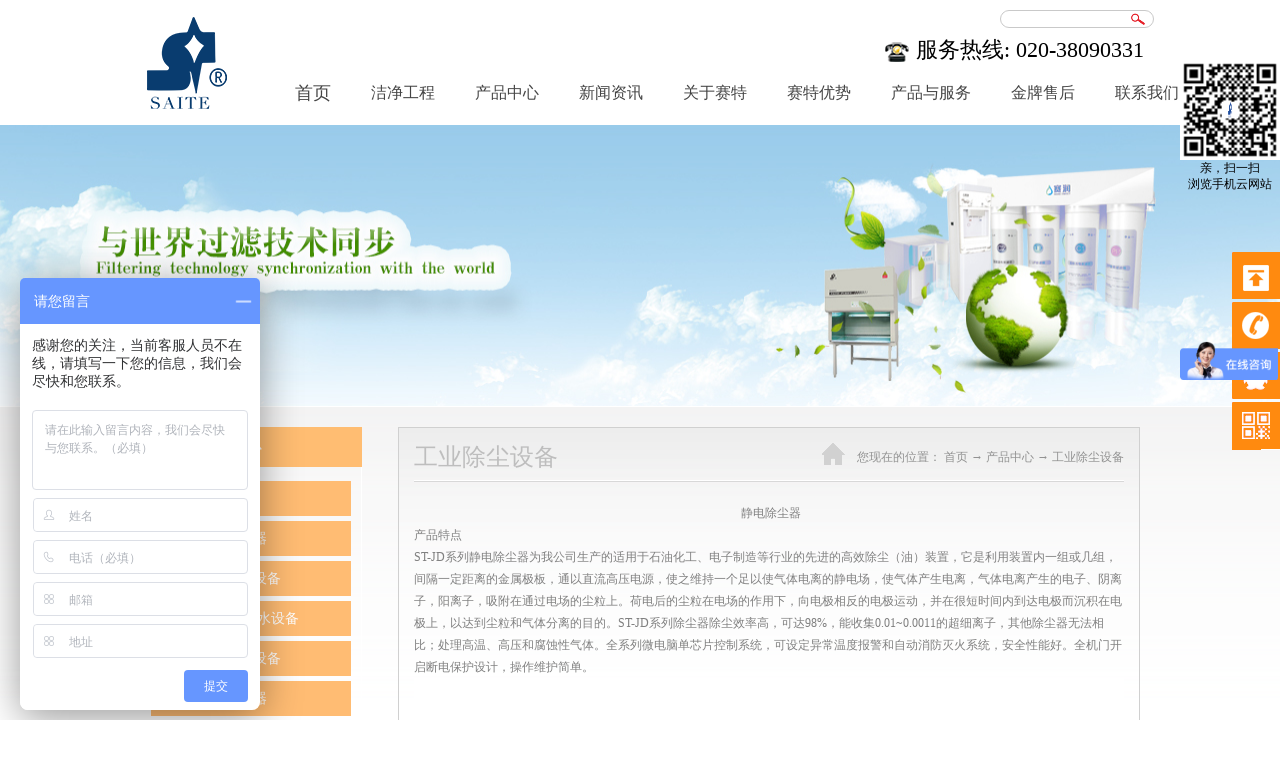

--- FILE ---
content_type: text/html;charset=utf-8
request_url: http://www.st-purify.com/case_view.aspx?typeid=205&id=577
body_size: 34182
content:
<!DOCTYPE HTML PUBLIC "-//W3C//DTD HTML 4.01 Transitional//EN" "http://www.w3c.org/TR/1999/REC-html401-19991224/loose.dtd">


<html lang="zh-cn" xmlns="http://www.w3.org/1999/xhtml">
<head><title>
	广东赛特净化设备有限公司
</title><meta name="keywords" content="广东赛特净化设备有限公司"/><meta name="description" content="广东赛特净化设备有限公司"/><meta content="text/html; charset=utf-8" http-equiv="Content-Type" /><link id="css__case_view" rel="stylesheet" type="text/css" href="https://rc0.zihu.com/g5/M00/41/D6/CgAGbGitfASAb3ykAAB7IPDeP2U776.css" /><link rel="bookmark" href="/Images/logo.ico" /><link rel="shortcut icon" href="/Images/logo.ico" />
	
	<script type="text/javascript" > var _jtime=new Date();function jqload(){window.jLoad=new Date()-_jtime;}function jqerror(){window.jLoad=-1;}</script>
	<script type="text/javascript" src="https://rc1.zihu.com/js/jq/jqueryV173.js" onload="jqload()" onerror ="jqerror()" id ="jquery"></script>
	<script type="text/javascript" src="https://rc1.zihu.com/js/pb/1/Public.js"></script>	
	<script type="text/javascript" src="https://rc1.zihu.com/js/tl/swfobject_modified.js"></script>
	<script type="text/javascript" src="https://rc1.zihu.com/js/tl/swfobject.js"></script>
	 

<script>
var _hmt = _hmt || [];
(function() {
  var hm = document.createElement("script");
  hm.src = "https://hm.baidu.com/hm.js?ce1a2e4905b83b4c271e3592e91ffc18";
  var s = document.getElementsByTagName("script")[0]; 
  s.parentNode.insertBefore(hm, s);
})();
</script>

</head>
<body class="case_view_body">
<form method="get" id="form1" name="form1" NavigateId="4" data-pid="021821821801452142150144211216213204201220014501982102080" data-mid="020801452142150144211216213204201220014501982102080">
<div class="aspNetHidden">
<input type="hidden" name="__VIEWSTATE" id="__VIEWSTATE" value="" />
</div>

        <div id="ea_h">
            <div class="top">
                <div class="t_t">
                	
                	    <div id="t_logo" class="t_logo"> 
                	        
                	        <div id="ea_l"><a href="/" target="_self"><img alt="工业纯水设备,广东赛特净化设备有限公司" src="https://rc0.zihu.com/g1/M00/82/1E/CgAGS1hR7meAZpL-AAAPldKRSJ4066.png" /></a></div>
                	         
                	        
                	    </div>
                	
                	
                	    <div id="t_search" class="t_search">
                	        <table cellspacing="0" cellpadding="0"  border="0"><tr>
<td>
<input name="ShoveWebControl_Search12$tbSearch" type="text" id="ShoveWebControl_Search12_tbSearch" class="t_search_text" DefaultText="" onmousedown="if(this.value == &#39;&#39;){this.value = &#39;&#39;;}" onkeyup="ShoveEIMS3_OnKeyPress(event, &#39;img_ShoveWebControl_Search12&#39;)" onkeydown="ShoveEIMS3_OnKeyDown(event)" onblur="if(this.value == &#39;&#39; || this.value == &#39;&#39;){this.value = &#39;&#39;;}" /></td>
<td><img id="img_ShoveWebControl_Search12" border="0" src="https://rc1.zihu.com/rc/Heads/19880/images/ihpsp1_t_search_rbnt.png" alt="广东赛特净化设备有限公司" LevelOneType="2" onclick="ShoveEIMS3_Transf(this,'search.aspx','ShoveWebControl_Search12_tbSearch','ShoveWebControl_Search12', true)" style="cursor:pointer;" /></td>
</tr></table>
<script type='text/javascript'>document.getElementById("ShoveWebControl_Search12_tbSearch").onkeydown=function(event){ var e=event || window.Event; if(e.keyCode==13){ e.returnValue = false;if(e.preventDefault){ e.preventDefault(); }}}</script>

                	        
                	    </div>
                	
					
					    <div id="t_tel" class="t_tel">
					        <span class="t_tel_ts"><span name="_t_tel1|" >服务热线: 020-38090331</span></span>
					        <span class="t_tel_nb"><span name="_t_tel2|" >&nbsp;</span></span>
					        
					    </div>
					
				</div>
                
                <div id="ea_n">
					
					    <div class="xn_n_18_wrap" id="xn_n_18_wrap">
					        <div id="EIMS_C_229_10_Main">
					            
					                
					            <div id="xn_n_18_nav" class="xn_n_18_nav">
					                <div class="xn_n_18_nav_wrap">
					                    <ul id="xn_n_18_nav_ulid" class="xn_n_18_nav_clas">
					                        <li id="xn_n_18_navHome" class="xn_n_18_navHome">
					                            <a href='/'>
					                                <span name="_xn_n_18_navHome|" ><font size="4">首页</font></span>
					                            </a>
					                        </li>
					                        
					                                <li id='xn_n_18_navli25' >
					                                    <a href='solution_complex.aspx?FId=n25:25:25' target='_blank'> 
					                                    
					                                    <span name="_xn_n_18_nav25|T_Navigates|Id|25|Name">洁净工程</span> 
					                                    
					                                    </a> 
					                                </li>
					                            
					                                <li id='xn_n_18_navli4' >
					                                    <a href='case_complex.aspx?FId=n4:4:4' target='_blank'> 
					                                    
					                                    <span name="_xn_n_18_nav4|T_Navigates|Id|4|Name">产品中心</span> 
					                                    
					                                    </a> 
					                                </li>
					                            
					                                <li id='xn_n_18_navli2' >
					                                    <a href='news.aspx?TypeId=28&FId=t2:28:2' target='_blank'> 
					                                    
					                                    <span name="_xn_n_18_nav2|T_Navigates|Id|2|Name">新闻资讯</span> 
					                                    
					                                    </a> 
					                                </li>
					                            
					                                <li id='xn_n_18_navli1' >
					                                    <a href='about.aspx?TypeId=1&FId=t1:1:1' target='_blank'> 
					                                    
					                                    <span name="_xn_n_18_nav1|T_Navigates|Id|1|Name">关于赛特</span> 
					                                    
					                                    </a> 
					                                </li>
					                            
					                                <li id='xn_n_18_navli6' >
					                                    <a href='recruitment.aspx?fid=n6:6:6' target='_blank'> 
					                                    
					                                    <span name="_xn_n_18_nav6|T_Navigates|Id|6|Name">赛特优势</span> 
					                                    
					                                    </a> 
					                                </li>
					                            
					                                <li id='xn_n_18_navli3' >
					                                    <a href='pro.aspx?FId=n3:3:3' target='_blank'> 
					                                    
					                                    <span name="_xn_n_18_nav3|T_Navigates|Id|3|Name">产品与服务</span> 
					                                    
					                                    </a> 
					                                </li>
					                            
					                                <li id='xn_n_18_navli8' >
					                                    <a href='sv_complex.aspx?Fid=n8:8:8' target='_blank'> 
					                                    
					                                    <span name="_xn_n_18_nav8|T_Navigates|Id|8|Name">金牌售后</span> 
					                                    
					                                    </a> 
					                                </li>
					                            
					                                <li id='xn_n_18_navli7' >
					                                    <a href='contact.aspx?FId=n7:7:7' target='_blank'> 
					                                    
					                                    <span name="_xn_n_18_nav7|T_Navigates|Id|7|Name">联系我们</span> 
					                                    
					                                    </a> 
					                                </li>
					                            
					                    </ul>
					                </div>
					                <div id="xn_n_18_conid" class="xn_n_18_con">
					                    <div id="xn_n_18_subcon_1" class="xn_n_18_subcon">
					                        
					                        <div id="xn_n_18_about" class="xn_n_18_subcon_in"> <div class="xn_n_18_about_vmenu2">
<div class="xn_n_18_showCont_type">
    <ul>
    
        <li>
            <a href='about.aspx?FId=t1:1:1&TypeId=1&IsActiveTarget=True'>赛特介绍</a>                                            
        </li>
        
        <li>
            <a href='about.aspx?TypeId=2&FId=t1:2:1'>赛特文化</a>                                            
        </li>
        
        <li>
            <a href='clients_complex.aspx?FId=n19:19:1'>资质荣誉</a>                                            
        </li>
        
        <li>
            <a href='honor.aspx?TypeID=3&fid=t1:3:1'>合作客户</a>                                            
        </li>
        
    </ul>
</div>
                                                  <div class="xn_n_18_showCont_inner">
    
        <ul>
        
            <li>
                <div class="xn_n_18_showCont_img">
                    <a target="_blank" href='about.aspx?TypeId=1&FId=t1:1:1'> 
                        <img src='https://rc0.zihu.com/g1/M00/60/BA/CgAGTFfs11WASCiUAAFQI78Dus8509.jpg'  alt='赛特介绍'  title='赛特介绍' />
                    </a>
                </div>
            </li>
            
        </ul>
        
        <ul>
        
            <li>
                <div class="xn_n_18_showCont_img">
                    <a target="_blank" href='about.aspx?TypeId=2&Id=175&fid=t1:2:1'> 
                        <img src='https://rc0.zihu.com/g1/M00/78/EB/CgAGS1g4G3yAXfPxAAEvNASEMeA196.jpg'  alt='赛特文化'  title='赛特文化' />
                    </a>
                </div>
            </li>
            
        </ul>
        
        <ul>
        
            <li>
                <div class="xn_n_18_showCont_img">
                    <a target="_blank" href='clients_complex.aspx?FId=n19:19:1'> 
                        <img src='https://rc0.zihu.com/g1/M00/63/07/CgAGTFf7MjuAdJ_dAAC_ZU40zwM449.jpg'  alt='ggg'  title='ggg' />
                    </a>
                </div>
            </li>
            
        </ul>
        
        <ul>
        
            <li>
                <div class="xn_n_18_showCont_img">
                    <a target="_blank" href='honor.aspx?TypeID=3&fid=t1:3:1'> 
                        <img src='https://rc0.zihu.com/g1/M00/5B/29/CgAGTFffd5CAYszaAACVVAnIwwQ597.jpg'  alt='中海壳牌'  title='中海壳牌' />
                    </a>
                </div>
            </li>
            
        </ul>
        
</div>
					                            </div>
					                            
					                            <div class="clear"></div>
					                        </div>
					                    </div>
					                    <div id="xn_n_18_subcon_2" class="xn_n_18_subcon">
					                        
					                        <div id="xn_n_18_news" class="xn_n_18_subcon_in">
					                            <div class="xn_n_18_news_vmenu2">
					                                <div class="xn_n_18_showCont_type">
					                                    <ul>
					                                    
					                                        <li>
					                                            <a href='news.aspx?TypeId=28&fid=t2:28:2'>技术资讯</a>                                            
					                                        </li>
					                                        
					                                        <li>
					                                            <a href='news.aspx?TypeId=4&fid=t2:4:2'>赛特新闻</a>                                            
					                                        </li>
					                                        
					                                    </ul>
					                                </div>
					                                <div class="xn_n_18_showCont_inner">
					                                    
					                                        <ul>
					                                        
					                                            <li>
					                                                <div class="xn_n_18_showCont_img">
			<a target="_blank" href='news_view.aspx?TypeId=28&Id=669&fid=t2:28:2'> 
					                                                        <img src=''  alt='空气净化与空气过滤器'  title='空气净化与空气过滤器' />
					                                                    </a>
					                                                </div>
					                                                <div class="xn_n_18_showCont_right">
					                                                    <div class="xn_n_18_showCont_title">
					                                                       <a target="_blank" href='news_view.aspx?TypeId=28&Id=669&fid=t2:28:2'> 空气净化与空气过滤器</a>
					                                                    </div>
					                                                    <div class="xn_n_18_showCont_time">
					                                                        <span class="xn_n_18_news_timewz">
					                                                            
					                                                            <span name="_n_18_news_timewz|">发布时间：</span>
					                                                            
					                                                        </span>
					                                                        <span class="xn_n_18_news_time1">
					                                                            <span id='xn_n_id2_tData2_xn_n_id2_cData_0_xn_n_18_news_Text1_0'>2018</span>
					                                                        </span> 
					                                                        <span class="xn_n_18_news_time2">-</span> 
					                                                        <span class="xn_n_18_news_time3">
					                                                            <span id='xn_n_id2_tData2_xn_n_id2_cData_0_xn_n_18_news_Text2_0'>01</span>
					                                                        </span> 
					                                                        <span class="xn_n_18_news_time4">-</span> 
					                                                        <span class="xn_n_18_news_time5">
					                                                            <span id='xn_n_id2_tData2_xn_n_id2_cData_0_xn_n_18_news_Text3_0'>31</span>
					                                                        </span> 
					                                                    </div>
					                                                    <div class="xn_n_18_showCont_content" ej="edit_span">
					                                                        <span id='xn_n_id2_tData2_xn_n_id2_cData_0_xn_n_18_news_Text_0'>一、空气净化 ：1 、整体净化：可分为层流型和湍流型。层流是指空气由一侧全面地以同速流向另一侧，使室内产生的尘粒或细菌不会向四周扩散而被平推出室外，而达到好的除菌效果。 2 、局部净化： 　　⑴洁净层流罩：洁净层流罩是医院局部空气净化装置。一般可构成垂直层流方式，四周用透明围幕。整个罩内可保持高洁净度（万级至百级）空气。这种洁净层流罩可用于免疫功能低下病人的治疗保护，所以也称无菌病床层流罩。 　　⑵净化操作台：采用水平或垂直层流方式净化箱体内的空气，可使操作台内净化达到很高级别。 　　⑶静电吸附除菌净化技术：静电吸附除菌是利用工业电除尘的原理，在小型化技术方面有所创新。①采用细线放电极与蜂巢状铝箱收集极形成级线装置；②采用镜象力荷电吸附作用。 　　目前有一种三级净化装置，即预过滤 - 高效过滤 - 活性炭吸附，组合式正离子静电吸附除菌，并采用大风量空气净化，以保证室内空气净化次数，较好地解决了医院重点部门如手术室、 ICU 、母婴病房、血液透析室等有人情况下的空气持续消毒问题，可使医院室内空气的净化洁净度达到 10 万级 ~1 万级。 　　⑷负离子净化技术：负离子是一种带负电的化学基团，能发生可逆性变化，存在时间极短，本身并无杀灭微生物的能力，主要是靠带电离子与空气中的微粒特别是微生物颗粒结合，形成多个颗粒凝聚变大从而迅速沉降，使空气达到净化的目的。空气中负离子只有在具备某些化学性质时，如活性氧离子等，它们才具有侵害蛋白质的能力从而杀灭微生物，因此负离子对空气净化的能力比较有限，对空气中微生物粒子清除率只能达到 70%~90%。 二、空气过滤器：这是空气净化的核心部件，采用过滤的方法（至少三级：初效、中效、高效或者亚高效），使送风气流洁净。在非单项流洁净室中，通过合理布置送风口和回风口，靠洁净送风气流的扩散。稀释作用，把污染物稀释后从回风口排出。保持洁净室的悬浮粒子浓度在要...</span>
					                                                    </div> <div class="xn_n_18_showCont_more">
	<a target="_blank" href='news_view.aspx?TypeId=28&Id=669&fid=t2:28:2'>
					                                                            
					                                                            <span name="_18_showCont_more|">More</span>
					                                                            
					                                                        </a>
					                                                    </div>
					                                                </div>
					                                            </li>
					                                            
					                                            <li>
					                                                <div class="xn_n_18_showCont_img">
			<a target="_blank" href='news_view.aspx?TypeId=28&Id=736&fid=t2:28:2'> 
					                                                        <img src='https://rc0.zihu.com/g3/M00/4C/02/CgAH517PJYyALZYgAAChHJBBdxI30.jpeg'  alt='口罩的分类'  title='口罩的分类' />
					                                                    </a>
					                                                </div>
					                                                <div class="xn_n_18_showCont_right">
					                                                    <div class="xn_n_18_showCont_title">
					                                                       <a target="_blank" href='news_view.aspx?TypeId=28&Id=736&fid=t2:28:2'> 口罩的分类</a>
					                                                    </div>
					                                                    <div class="xn_n_18_showCont_time">
					                                                        <span class="xn_n_18_news_timewz">
					                                                            
					                                                            <span name="_n_18_news_timewz|">发布时间：</span>
					                                                            
					                                                        </span>
					                                                        <span class="xn_n_18_news_time1">
					                                                            <span id='xn_n_id2_tData2_xn_n_id2_cData_0_xn_n_18_news_Text1_1'>2020</span>
					                                                        </span> 
					                                                        <span class="xn_n_18_news_time2">-</span> 
					                                                        <span class="xn_n_18_news_time3">
					                                                            <span id='xn_n_id2_tData2_xn_n_id2_cData_0_xn_n_18_news_Text2_1'>05</span>
					                                                        </span> 
					                                                        <span class="xn_n_18_news_time4">-</span> 
					                                                        <span class="xn_n_18_news_time5">
					                                                            <span id='xn_n_id2_tData2_xn_n_id2_cData_0_xn_n_18_news_Text3_1'>28</span>
					                                                        </span> 
					                                                    </div>
					                                                    <div class="xn_n_18_showCont_content" ej="edit_span">
					                                                        <span id='xn_n_id2_tData2_xn_n_id2_cData_0_xn_n_18_news_Text_1'>新型冠状病毒疫情爆发以来，口罩成了每个人的必需品。随着国内企业开始“复工复产”以及国外疫情的迅速扩散，口罩的需求量更大了。“一罩难求”成为当下面临的最现实紧迫的问题。为此，出现了很多新的口罩生产企业。市面上口罩的分类也较多，有普通一次性防尘口罩、普通防护口罩、医用护理口罩、医用外科口罩等等。口罩主要分为三大类：普通装饰用口罩、劳动防护口罩和医用口罩。普通装饰用口罩主要起装饰和保暖作用，不能用于新冠病毒的防感染；劳动防护口罩主要用于劳动生产时，防尘、防有害气体等，属于特种劳动防护用品，对于新冠病毒的感染可能有一定防护作用但很有限。这二种口罩不需要申请注册证和医疗器械生产许可证。对新型冠状病毒有防护作用的是医用口罩。医用口罩又分为三个小类。1、医用外科口罩：通常由面罩、定形件、束带等组件加工而成，一般由非织造布材料制造而成，通过过滤起到隔离作用。用于戴在人员口鼻部位，以防止皮屑、呼吸道微生物传播到开放的创面，并阻止病人的体液向其他人员传播，起到双向生物防护的作用。在新冠病毒的此次疫情中，有一定的防护作用。药店常见的蓝色一次性口罩，就属于医用外科口罩。2、医用防护口罩：由一种或多种对病毒气溶胶、含病毒液体等具有隔离作用的面料加工而成的口罩。在呼吸气流下仍对病毒气溶胶、含病毒液体等具有屏障作用，且摘下时，口罩的外表面不与人体接触。戴在医疗机构与病毒物料接触的人员面部，用于防止来自患者的病毒向医务人员传播，如此次疫情中的N95医用防护口罩。有很好的防护作用。3、持续正压通气用口罩。用于慢性呼吸功能不全、改善通气和睡眠治疗等无创通气支持。这个一般不常见，有需要的病人才使用的。以上三个小类的医用口罩都属于二类医疗器械。按照《医疗器械分类目录》，一次性医用口罩属于第二类医疗器械。根据《医疗器械监督管理条例》规定，从事第二类医疗器械生产的生产企业，需要取得《医疗器械生产许可证》以及《医疗器械...</span>
					                                                    </div> <div class="xn_n_18_showCont_more">
	<a target="_blank" href='news_view.aspx?TypeId=28&Id=736&fid=t2:28:2'>
					                                                            
					                                                            <span name="_18_showCont_more|">More</span>
					                                                            
					                                                        </a>
					                                                    </div>
					                                                </div>
					                                            </li>
					                                            
					                                        </ul>
					                                        
					                                        <ul>
					                                        
					                                            <li>
					                                                <div class="xn_n_18_showCont_img">
			<a target="_blank" href='news_view.aspx?TypeId=4&Id=732&fid=t2:4:2'> 
					                                                        <img src='/Private/NewsImgs/1200fc4e3de11c8d950e.jpg'  alt='烘焙车间的洁净室工程怎么做？'  title='烘焙车间的洁净室工程怎么做？' />
					                                                    </a>
					                                                </div>
					                                                <div class="xn_n_18_showCont_right">
					                                                    <div class="xn_n_18_showCont_title">
					                                                       <a target="_blank" href='news_view.aspx?TypeId=4&Id=732&fid=t2:4:2'> 烘焙车间的洁净室工程怎么做？</a>
					                                                    </div>
					                                                    <div class="xn_n_18_showCont_time">
					                                                        <span class="xn_n_18_news_timewz">
					                                                            
					                                                            <span name="_n_18_news_timewz|">发布时间：</span>
					                                                            
					                                                        </span>
					                                                        <span class="xn_n_18_news_time1">
					                                                            <span id='xn_n_id2_tData2_xn_n_id2_cData_1_xn_n_18_news_Text1_0'>2019</span>
					                                                        </span> 
					                                                        <span class="xn_n_18_news_time2">-</span> 
					                                                        <span class="xn_n_18_news_time3">
					                                                            <span id='xn_n_id2_tData2_xn_n_id2_cData_1_xn_n_18_news_Text2_0'>04</span>
					                                                        </span> 
					                                                        <span class="xn_n_18_news_time4">-</span> 
					                                                        <span class="xn_n_18_news_time5">
					                                                            <span id='xn_n_id2_tData2_xn_n_id2_cData_1_xn_n_18_news_Text3_0'>28</span>
					                                                        </span> 
					                                                    </div>
					                                                    <div class="xn_n_18_showCont_content" ej="edit_span">
					                                                        <span id='xn_n_id2_tData2_xn_n_id2_cData_1_xn_n_18_news_Text_0'>进行重要的洁净室工程建设已经是新的食品烘培厂必备的规划之一，洁净室系统能够保证整个烘焙生产过程在一个好的相对无菌的环境中进行，这样不仅能够延长烘焙食品的保质期，同时也利于避免员工操作过程中的接触污染、原材料之间的交叉污染。因为烘焙车间的洁净室工程建设是一个系统性的工作，涉及到很多环节，下文介绍烘焙车间的洁净室工程怎么做？1.洁净室工程平面布置要做好烘焙车间的洁净室工程建设，第一需要明确洁净室工程的平面布置，平面布置要满足人、物分流，并要保持各洁净操作间的静压梯度。因此，洁净室工程建筑平面要求各净化操作间集中设置独立前室为气闸，气闸室与各操作间同时相通，确保低洁净区的空气不向高洁净区渗透。同时，各个操作间要按照烘焙流程布置，这样可以保证烘焙生产过程的按部就班。2.洁净室工程的地面系统建设目前，烘焙车间洁净室工程的地面建设普遍采用溶剂型环氧树脂，这种材料有着密实的表面结构，不会产生起沙、空鼓、裂缝。同时，环氧树脂防静电性能恒久不变，可承受中等以下载荷，耐高温。此外，这种材料有多种不同的颜色可供洁净室工程在装修时选择，颜色和光泽可以达到均匀一致。3.洁净室工程的照明系统建设洁净室工程中的洁净区应采用吸顶式净化灯具，非洁净区采用普通荧光灯即可。需要注意的是，在设计各房间内照明系统时，一定要注意将紫外灯照明系统独立控制，并均由电气控制箱控制，再由总配电柜集中控制。因为，作为洁净室工程，紫外灯光照射是必要的杀菌环节，然而紫外线还对人体有害，因此人们要格外注意对于紫外照射系统的管控。概括而言，烘焙车间的洁净室工程在建设过程中，要逐步考虑平面布置、地面系统建设、照明系统建设等因素。此外，洁净室工程建设中还要明确洁净厂房墙、顶板材的选择，目前洁净板是可信的洁净室工程建设过程中普遍采用的装修板材。</span>
					                                                    </div> <div class="xn_n_18_showCont_more">
	<a target="_blank" href='news_view.aspx?TypeId=4&Id=732&fid=t2:4:2'>
					                                                            
					                                                            <span name="_18_showCont_more|">More</span>
					                                                            
					                                                        </a>
					                                                    </div>
					                                                </div>
					                                            </li>
					                                            
					                                            <li>
					                                                <div class="xn_n_18_showCont_img">
			<a target="_blank" href='news_view.aspx?TypeId=4&Id=731&fid=t2:4:2'> 
					                                                        <img src='/Private/NewsImgs/11548fb34bebc61e24e7.jpg'  alt='洁净室工程在医疗领域备受关注的原因'  title='洁净室工程在医疗领域备受关注的原因' />
					                                                    </a>
					                                                </div>
					                                                <div class="xn_n_18_showCont_right">
					                                                    <div class="xn_n_18_showCont_title">
					                                                       <a target="_blank" href='news_view.aspx?TypeId=4&Id=731&fid=t2:4:2'> 洁净室工程在医疗领域备受关注的原因</a>
					                                                    </div>
					                                                    <div class="xn_n_18_showCont_time">
					                                                        <span class="xn_n_18_news_timewz">
					                                                            
					                                                            <span name="_n_18_news_timewz|">发布时间：</span>
					                                                            
					                                                        </span>
					                                                        <span class="xn_n_18_news_time1">
					                                                            <span id='xn_n_id2_tData2_xn_n_id2_cData_1_xn_n_18_news_Text1_1'>2019</span>
					                                                        </span> 
					                                                        <span class="xn_n_18_news_time2">-</span> 
					                                                        <span class="xn_n_18_news_time3">
					                                                            <span id='xn_n_id2_tData2_xn_n_id2_cData_1_xn_n_18_news_Text2_1'>04</span>
					                                                        </span> 
					                                                        <span class="xn_n_18_news_time4">-</span> 
					                                                        <span class="xn_n_18_news_time5">
					                                                            <span id='xn_n_id2_tData2_xn_n_id2_cData_1_xn_n_18_news_Text3_1'>28</span>
					                                                        </span> 
					                                                    </div>
					                                                    <div class="xn_n_18_showCont_content" ej="edit_span">
					                                                        <span id='xn_n_id2_tData2_xn_n_id2_cData_1_xn_n_18_news_Text_1'>洁净室工程作为一种无菌环境的建造工程，可以在医疗、饰品、制药、电子、科研等领域内广泛应用。由于洁净室工程所表现出来的优越性能，目前重要的洁净室工程已经被列入绿色医院建筑名录中。那么洁净室工程在医疗行业备受关注的原因有哪些？1.医院场所特殊人们都知道医院是一个特殊的社会场所，医院是病人和病源携带者的集中地，是疾病传染源的源头。医院是人流混杂地方，是特殊的传播途经。如果病人是易感染人群，那么他们对至病的因素抵抗力会较低。而且在医疗行业当中经常会出现细菌和病菌在建筑和医疗设备上，所以高品质的洁净室工程就成为医疗行业的香饽饽。2.杀菌效率高洁净室工程中使用的洁净抗菌板在光的催化下和光的作用下，可以起到银离子催化活性中心的作用，进而激活水和空气中的氧，产生了羟基自由基和活性氧离子，并且活性氧离子具有很强的氧化能力，可以在短时间内破坏细菌的增殖能力而使细胞死亡，从而达到强烈杀菌的目的。3.不易造成细菌滋生洁净室工程中的板材与细菌接触后，细菌的固有成分遭到破坏或者其传输电子、呼吸以及物质传输系统功能有了障碍。这是因为细菌带有负电荷，可以与洁净室工程屋释放的微量阴离子牢固吸附，并与巯基反应，使蛋白质凝固，破坏细胞合成酶的活性，细胞丧失分裂增殖能力，从而不易造成细菌的繁殖再生。独具优势的洁净室工程之所以在医疗领域备受关注，其一是因为医院场所特殊性造成的洁净室工程建设备受需要，其二是洁净室工程杀菌效率高，其三是洁净室工程屋不易造成细菌滋生。基于洁净室工程的优秀，医疗领域在选购是一定要选择专业提供洁净室工程建设的大品牌。</span>
					                                                    </div> <div class="xn_n_18_showCont_more">
	<a target="_blank" href='news_view.aspx?TypeId=4&Id=731&fid=t2:4:2'>
					                                                            
					                                                            <span name="_18_showCont_more|">More</span>
					                                                            
					                                                        </a>
					                                                    </div>
					                                                </div>
					                                            </li>
					                                            
					                                        </ul>
					                                        
					                                </div>
					                                <div class="xn_n_18_edite_main">
					                                    <div class="xn_n_18_edite_img"><img alt="" src="https://rc1.zihu.com/rc/Heads/19880/Images/complexnewsImg.jpg" /></div>
					                                    <div class="xn_n_18_edite_cont">
					                                        <div class="xn_n_18_edite_intro">
					                                            
					                                            <span name="_xn_n_18_edite_intro">MMC-ST系列，让飞行变得更简单。</span>
					                                            
					                                        </div>
					                                        <div class="xn_n_18_edite_more">
					                                            <a href="news.aspx?FId=n2:2:2">
					                                                
					                                                <span name="_xn_n_18_edite_more">了解更多新闻></span>
					                                                
					                                            </a>
					                                        </div>
					                                    </div>
					                                </div>
					                            </div>
					                            <div class="clear"></div>
					                        </div>
					                    </div>
					                    <div id="xn_n_18_subcon_3" class="xn_n_18_subcon">
					                        
					                        <div id="xn_n_18_pro" class="xn_n_18_subcon_in">
					                            <div class="xn_n_18_pro_vmenu2">
					                                <div class="xn_n_18_showCont_type">
					                                    <ul>
					                                    
					                                        <li>
					                                            <a href='solution_complex.aspx?FId=n25:25:25'>洁净工程</a>                                            
					                                        </li>
					                                        
					                                        <li>
					                                            <a href='products.aspx?TypeId=13&FId=t3:13:3'>洁净室维保</a>                                            
					                                        </li>
					                                        
					                                        <li>
					                                            <a href='case.aspx?TypeId=29&FId=t4:29:4'>净化设备</a>                                            
					                                        </li>
					                                        
					                                        <li>
					                                            <a href='case.aspx?TypeId=150&fid=t4:150:4'>赛润净水器</a>                                            
					                                        </li>
					                                        
					                                    </ul>
					                                </div>
					                                <div class="xn_n_18_showCont_inner">
					                                    
					                                        <ul>
					                                        
					                                            <li>
					                                                <div class="xn_n_18_showCont_img">
					                                                    <a target="_blank" href='solution.aspx?TypeId=63&FId=t25:63:25'> 
					                                                        <img src='https://rc0.zihu.com/g1/M00/7E/3A/CgAGTFhHySOAIgbqAAGpsAHnzEQ094.jpg'  alt='洁净工程'  title='洁净工程' />
					                                                    </a>
					                                                </div>
					                                                <div class="xn_n_18_showCont_right">
					                                                    <div class="xn_n_18_showCont_title">
<a target="_blank" href='solution.aspx?TypeId=63&FId=t25:63:25'>洁净工程</a>
					                                                    </div>
					                                                    <div class="xn_n_18_showCont_time">
					                                                        <span class="xn_n_18_pro_timewz">
					                                                            
					                                                            <span name="_n_18_pro_timewz|">发布时间：</span>
					                                                            
					                                                        </span>
					                                                        <span class="xn_n_18_pro_time1">
					                                                            <span id='xn_n_id3_tData2_xn_n_id3_cData_0_xn_n_18_pro_Text1_0'>2016</span>
					                                                        </span> 
					                                                        <span class="xn_n_18_pro_time2">-</span> 
					                                                        <span class="xn_n_18_pro_time3">
					                                                            <span id='xn_n_id3_tData2_xn_n_id3_cData_0_xn_n_18_pro_Text2_0'>11</span>
					                                                        </span> 
					                                                        <span class="xn_n_18_pro_time4">-</span> 
					                                                        <span class="xn_n_18_pro_time5">
					                                                            <span id='xn_n_id3_tData2_xn_n_id3_cData_0_xn_n_18_pro_Text3_0'>15</span>
					                                                        </span> 
					                                                    </div>
					                                                    <div class="xn_n_18_showCont_content" ej="edit_span">
					                                                        <span id='xn_n_id3_tData2_xn_n_id3_cData_0_xn_n_16_pro_Text_0'></span>
					                                                    </div> <div class="xn_n_18_showCont_more">
<a target="_blank" href='solution.aspx?TypeId=63&FId=t25:63:25'>
					                                                            
					                                                            <span name="_18_showCont_more|">More</span>
					                                                            
					                                                        </a>
					                                                    </div>
					                                                </div>
					                                            </li>
					                                            
					                                        </ul>
					                                        
					                                        <ul>
					                                        
					                                            <li>
					                                                <div class="xn_n_18_showCont_img">
					                                                    <a target="_blank" href='products.aspx?TypeId=13&FId=t3:13:3'> 
					                                                        <img src='https://rc0.zihu.com/g1/M00/68/35/CgAGS1gNrqeAAS9RAALd9OmWGo0299.jpg'  alt='洁净室维保'  title='洁净室维保' />
					                                                    </a>
					                                                </div>
					                                                <div class="xn_n_18_showCont_right">
					                                                    <div class="xn_n_18_showCont_title">
<a target="_blank" href='products.aspx?TypeId=13&FId=t3:13:3'>洁净室维保</a>
					                                                    </div>
					                                                    <div class="xn_n_18_showCont_time">
					                                                        <span class="xn_n_18_pro_timewz">
					                                                            
					                                                            <span name="_n_18_pro_timewz|">发布时间：</span>
					                                                            
					                                                        </span>
					                                                        <span class="xn_n_18_pro_time1">
					                                                            <span id='xn_n_id3_tData2_xn_n_id3_cData_1_xn_n_18_pro_Text1_0'>2016</span>
					                                                        </span> 
					                                                        <span class="xn_n_18_pro_time2">-</span> 
					                                                        <span class="xn_n_18_pro_time3">
					                                                            <span id='xn_n_id3_tData2_xn_n_id3_cData_1_xn_n_18_pro_Text2_0'>09</span>
					                                                        </span> 
					                                                        <span class="xn_n_18_pro_time4">-</span> 
					                                                        <span class="xn_n_18_pro_time5">
					                                                            <span id='xn_n_id3_tData2_xn_n_id3_cData_1_xn_n_18_pro_Text3_0'>10</span>
					                                                        </span> 
					                                                    </div>
					                                                    <div class="xn_n_18_showCont_content" ej="edit_span">
					                                                        <span id='xn_n_id3_tData2_xn_n_id3_cData_1_xn_n_16_pro_Text_0'>————————————————————— 洁 净 室 定 期 检 查 项 目&#160;———————————————————————&#160;&#160;&#160;&#160;为了监控洁净室在使用过程中的正常运行和维护，应对洁净室的运行状况及相关的设施进行定期检查。一般定期检查的项目见表1-1。&#160;&#160;&#160;&#160;表1-1洁净室定期检查项目项目检查方法及其他尘埃数在规定的时间、地点、用粒子计数器测定控制粒径的微粒数温湿度在规定的时间、地点测定和核对连续测定记录风量测量净化空调系统的高效过滤器的压差，检查过滤器是否堵塞、安装的密封垫是否完好或过滤器损坏而引起的泄漏情况。使用风速计检查局部排风装置的风量静压差使用压力表测定洁净室内外的静压差送风机和管道类检查送风机轴承，送风机运行状态、尘埃和污物，送、回风管道内部和送风口和腐蚀及污垢等情况照度使用照度表在规定的时间、地点测定照度值噪声使用噪声测定仪在规定的时间、规定的地点测噪声值其他室内是否保持清洁、顶棚和墙面是否有裂缝或腐蚀、涂敷状态，机械和设备类有没有异常现象等，必须逐个列表检查，不能遗漏任何一项。根据产品生产工艺要求所必须的检查内容，如微振动、电磁干扰等&#160;&#160;————————————————————— &#160;空 调 系 统 设 备&#160; 保 养 项 目&#160; —————————————————————&#160;净化空调系统装置是确保洁净室内空气洁净度等级的主要设备，包括空气过滤器、洁净工作台、层流罩、空气吹淋室、传递窗、空调装置等的正常维护、定期检查和规定的测试认证等。见表1-2  净化空调系统设备保养项目&#160;表1-2　 净化空调系统设备保养项目设备名称管理项目管理内容使用仪器检测要求高效过滤器洁净度洁净室定点监控扫描测试及垫片部分检漏，每台高效过滤器测10点以上粒子计数器、毕托管、热风速仪、杯型风速仪、压差计每三个月检查一次风管气流速度室内外静压差中初过滤器 静压差洁净室定点监控&#160;毕托管、热风速仪、杯型风速仪、压差计每一个月检查一次初效过滤器 污染处理风量每三天检查一次风机、泵电动机电压定点监控&#160;目视电压表电流表转速表、动平衡仪每日定时，动平衡3～6月电流皮带的松弛程度转数噪声发热转轴的平衡度风机叶片的平衡度控制...</span>
					                                                    </div> <div class="xn_n_18_showCont_more">
<a target="_blank" href='products.aspx?TypeId=13&FId=t3:13:3'>
					                                                            
					                                                            <span name="_18_showCont_more|">More</span>
					                                                            
					                                                        </a>
					                                                    </div>
					                                                </div>
					                                            </li>
					                                            
					                                        </ul>
					                                        
					                                        <ul>
					                                        
					                                            <li>
					                                                <div class="xn_n_18_showCont_img">
					                                                    <a target="_blank" href='case_complex.aspx?FId=n4:4:4'> 
					                                                        <img src='https://rc0.zihu.com/g1/M00/72/9A/CgAGS1gqdqWAGxdjAAEaCIgGPLQ549.jpg'  alt='空气过滤器'  title='空气过滤器' />
					                                                    </a>
					                                                </div>
					                                                <div class="xn_n_18_showCont_right">
					                                                    <div class="xn_n_18_showCont_title">
<a target="_blank" href='case_complex.aspx?FId=n4:4:4'>空气过滤器</a>
					                                                    </div>
					                                                    <div class="xn_n_18_showCont_time">
					                                                        <span class="xn_n_18_pro_timewz">
					                                                            
					                                                            <span name="_n_18_pro_timewz|">发布时间：</span>
					                                                            
					                                                        </span>
					                                                        <span class="xn_n_18_pro_time1">
					                                                            <span id='xn_n_id3_tData2_xn_n_id3_cData_2_xn_n_18_pro_Text1_0'>2016</span>
					                                                        </span> 
					                                                        <span class="xn_n_18_pro_time2">-</span> 
					                                                        <span class="xn_n_18_pro_time3">
					                                                            <span id='xn_n_id3_tData2_xn_n_id3_cData_2_xn_n_18_pro_Text2_0'>11</span>
					                                                        </span> 
					                                                        <span class="xn_n_18_pro_time4">-</span> 
					                                                        <span class="xn_n_18_pro_time5">
					                                                            <span id='xn_n_id3_tData2_xn_n_id3_cData_2_xn_n_18_pro_Text3_0'>15</span>
					                                                        </span> 
					                                                    </div>
					                                                    <div class="xn_n_18_showCont_content" ej="edit_span">
					                                                        <span id='xn_n_id3_tData2_xn_n_id3_cData_2_xn_n_16_pro_Text_0'>空气过滤器空气过滤器空气过滤器空气过滤器</span>
					                                                    </div> <div class="xn_n_18_showCont_more">
<a target="_blank" href='case_complex.aspx?FId=n4:4:4'>
					                                                            
					                                                            <span name="_18_showCont_more|">More</span>
					                                                            
					                                                        </a>
					                                                    </div>
					                                                </div>
					                                            </li>
					                                            
					                                        </ul>
					                                        
					                                        <ul>
					                                        
					                                            <li>
					                                                <div class="xn_n_18_showCont_img">
					                                                    <a target="_blank" href='case.aspx?TypeId=150&FId=t4:150:4'> 
					                                                        <img src='https://rc0.zihu.com/g1/M00/74/16/CgAGTFgtWc6AZEcpAACIOgOoVmU907.jpg'  alt='超滤机'  title='超滤机' />
					                                                    </a>
					                                                </div>
					                                                <div class="xn_n_18_showCont_right">
					                                                    <div class="xn_n_18_showCont_title">
<a target="_blank" href='case.aspx?TypeId=150&FId=t4:150:4'>超滤机</a>
					                                                    </div>
					                                                    <div class="xn_n_18_showCont_time">
					                                                        <span class="xn_n_18_pro_timewz">
					                                                            
					                                                            <span name="_n_18_pro_timewz|">发布时间：</span>
					                                                            
					                                                        </span>
					                                                        <span class="xn_n_18_pro_time1">
					                                                            <span id='xn_n_id3_tData2_xn_n_id3_cData_3_xn_n_18_pro_Text1_0'>2016</span>
					                                                        </span> 
					                                                        <span class="xn_n_18_pro_time2">-</span> 
					                                                        <span class="xn_n_18_pro_time3">
					                                                            <span id='xn_n_id3_tData2_xn_n_id3_cData_3_xn_n_18_pro_Text2_0'>11</span>
					                                                        </span> 
					                                                        <span class="xn_n_18_pro_time4">-</span> 
					                                                        <span class="xn_n_18_pro_time5">
					                                                            <span id='xn_n_id3_tData2_xn_n_id3_cData_3_xn_n_18_pro_Text3_0'>18</span>
					                                                        </span> 
					                                                    </div>
					                                                    <div class="xn_n_18_showCont_content" ej="edit_span">
					                                                        <span id='xn_n_id3_tData2_xn_n_id3_cData_3_xn_n_16_pro_Text_0'></span>
					                                                    </div> <div class="xn_n_18_showCont_more">
<a target="_blank" href='case.aspx?TypeId=150&FId=t4:150:4'>
					                                                            
					                                                            <span name="_18_showCont_more|">More</span>
					                                                            
					                                                        </a>
					                                                    </div>
					                                                </div>
					                                            </li>
					                                            
					                                        </ul>
					                                        
					                                </div>
					                                <div class="xn_n_18_edite_main">
					                                    <div class="xn_n_18_edite_img"><img alt="" src="https://rc1.zihu.com/rc/Heads/19880/Images/complexproImg.jpg" /></div>
					                                    <div class="xn_n_18_edite_cont">
					                                        <div class="xn_n_18_edite_intro">
					                                            
					                                            <span name="_xn_n_18_edite_intro">MMC-ST系列，让飞行变得更简单。</span>
					                                            
					                                        </div>
					                                        <div class="xn_n_18_edite_more">
					                                            <a href="products.aspx?FId=n3:3:3" target="_blank">
					                                                
					                                                <span name="_xn_n_18_edite_more">了解更多产品></span>
					                                                
					                                            </a>
					                                        </div>
					                                    </div>
					                                </div>
					                            </div>
					                            <div class="clear"></div>
					                        </div>
					                    </div>
					                    <div id="xn_n_18_subcon_31" class="xn_n_18_subcon">
					                        
					                        <div id="xn_n_18_proshow" class="xn_n_18_subcon_in">
					                            <div class="xn_n_18_proshow_vmenu2">
					                                <div class="xn_n_18_showCont_type">
					                                    <ul>
					                                    
					                                        <li>
					                                            <a href='prodshow.aspx?Id=63&TypeId=63&fid=t31:63:31'>生活电器</a>                                            
					                                        </li>
					                                        
					                                    </ul>
					                                </div>
					                                <div class="xn_n_18_showCont_inner">
					                                    
					                                        <ul>
					                                        
					                                        </ul>
					                                        
					                                </div>
					                                <div class="xn_n_18_edite_main">
					                                    <div class="xn_n_18_edite_img"><img alt="" src="https://rc1.zihu.com/rc/Heads/19880/Images/complexprodshowImg.jpg" /></div>
					                                    <div class="xn_n_18_edite_cont">
					                                        <div class="xn_n_18_edite_intro">
					                                            
					                                            <span name="_xn_n_18_edite_intro">MMC-ST系列，让飞行变得更简单。</span>
					                                            
					                                        </div>
					                                        <div class="xn_n_18_edite_more">
					                                            <a href="prodshow.aspx?FId=n31:31:31" target="_blank">
					                                                
					                                                <span name="_xn_n_18_edite_more">了解更多产品></span>
					                                                
					                                            </a>
					                                        </div>
					                                    </div>
					                                </div>
					                            </div>
					                            <div class="clear"></div>
					                        </div>
					                    </div>
					                    <div id="xn_n_18_subcon_28" class="xn_n_18_subcon">
					                        
					                        <div id="xn_n_18_clapro" class="xn_n_18_subcon_in">
					                            <div class="xn_n_18_clapro_vmenu2">
					                                <div class="xn_n_18_showCont_type">
					                                    <ul>
					                                    
					                                        <li>
					                                            <a href='claproducts.aspx?Id=21&TypeId=21&fid=t28:21:28'>经典产品</a>                                            
					                                        </li>
					                                        
					                                    </ul>
					                                </div>
					                                <div class="xn_n_18_showCont_inner">
					                                    
					                                        <ul>
					                                        
					                                        </ul>
					                                        
					                                </div>
					                                <div class="xn_n_18_edite_main">
					                                    <div class="xn_n_18_edite_img"><img alt="" src="https://rc1.zihu.com/rc/Heads/19880/Images/complexclaproImg.jpg" /></div>
					                                    <div class="xn_n_18_edite_cont">
					                                        <div class="xn_n_18_edite_intro">
					                                            
					                                            <span name="_xn_n_18_edite_intro">MMC-ST系列，让飞行变得更简单。</span>
					                                            
					                                        </div>
					                                        <div class="xn_n_18_edite_more">
					                                            <a href="claproducts.aspx?FId=n28:28:28" target="_blank">
					                                                
					                                                <span name="_xn_n_18_edite_more">了解更多产品></span>
					                                                
					                                            </a>
					                                        </div>
					                                    </div>
					                                </div>
					                            </div>
					                            <div class="clear"></div>
					                        </div>
					                    </div>
					                    <div id="xn_n_18_subcon_4" class="xn_n_18_subcon">
					                        
					                        <div id="xn_n_18_case" class="xn_n_18_subcon_in">
					                            <div class="xn_n_18_case_vmenu2">
					                                <div class="xn_n_18_showCont_type">
					                                    <ul>
					                                    
					                                        <li>
					                                            <a href='case.aspx?TypeId=29&fid=t4:29:4'>净化设备</a>                                            
					                                        </li>
					                                        
					                                        <li>
					                                            <a href='case.aspx?TypeId=30&fid=t4:30:4'>空气过滤器</a>                                            
					                                        </li>
					                                        
					                                        <li>
					                                            <a href='case.aspx?TypeId=127&fid=t4:127:4'>化工过滤设备</a>                                            
					                                        </li>
					                                        
					                                        <li>
					                                            <a href='case.aspx?TypeId=128&fid=t4:128:4'>水处理/纯水设备</a>                                            
					                                        </li>
					                                        
					                                        <li>
					                                            <a href='case.aspx?TypeId=205&fid=t4:205:4'>工业除尘设备</a>                                            
					                                        </li>
					                                        
					                                        <li>
					                                            <a href='case.aspx?TypeId=150&fid=t4:150:4'>赛润净水器</a>                                            
					                                        </li>
					                                        
					                                    </ul>
					                                </div>
					                                <div class="xn_n_18_showCont_inner">
					                                    
					                                        <ul>
					                                        
					                                            <li>
					                                                <div class="xn_n_18_showCont_img">
		<a target="_blank" href='case_view.aspx?TypeId=185&Id=432&fid=t4:185:4'> 

					                                                        <img src='https://rc0.zihu.com/g1/M00/63/6A/CgAGS1f95B2AfRekAAGl9H-IXhE718.jpg'  alt='新开发轻便型新风净化机'  title='新开发轻便型新风净化机' />
					                                                    </a>
					                                                </div>
					                                                <div class="xn_n_18_showCont_right">
					                                                    <div class="xn_n_18_showCont_title">
			<a target="_blank" href='case_view.aspx?TypeId=185&Id=432&fid=t4:185:4'> 新开发轻便型新风净化机</a>
					                                                    </div>
					                                                    <div class="xn_n_18_showCont_time">
					                                                        <span class="xn_n_18_case_timewz">
					                                                            
					                                                            <span name="_n_18_case_timewz|">发布时间：</span>
					                                                            
					                                                        </span>
					                                                        <span class="xn_n_18_case_time1">
					                                                            <span id='xn_n_id4_tData2_xn_n_id4_cData_0_xn_n_18_case_Text1_0'>2016</span>
					                                                        </span> 
					                                                        <span class="xn_n_18_case_time2">-</span> 
					                                                        <span class="xn_n_18_case_time3">
					                                                            <span id='xn_n_id4_tData2_xn_n_id4_cData_0_xn_n_18_case_Text2_0'>10</span>
					                                                        </span> 
					                                                        <span class="xn_n_18_case_time4">-</span> 
					                                                        <span class="xn_n_18_case_time5">
					                                                            <span id='xn_n_id4_tData2_xn_n_id4_cData_0_xn_n_18_case_Text3_0'>12</span>
					                                                        </span> 
					                                                    </div>
					                                                    <div class="xn_n_18_showCont_content" ej="edit_span">
					                                                        <span id='xn_n_id4_tData2_xn_n_id4_cData_0_xn_n_18_case_Text_0'>新风净化机用途. 新净化机是洁净室局部区域净化的理想选择，该装置是一种洁净室的辅助设备。设备性能.洁净度：柜式新风净化机装有粗效和亚高效过滤器，对于0.5μm以上尘粒的过滤效率达到97%. 采用先进的离心风机，噪声低，寿命长;保证了工作环境噪声低于65dB(A);. 本公司最新设计开发的新风净化机款式新颖、操作简单、性能稳定，是理想的区域空气净化设备。本产品是一种新风净化机，包括主机壳、新风通道、回风通道、进排风风机、进排风风管、空气净化装置、电气控制部分，进排风风管包括套装的进风管和排风管，进排风风机包括电机、进风风轮、排风风轮，电机轴分别与进风风轮、排风风轮连接，进风风轮设置在新风通道靠进风管的位置，排风风轮设置在回风通道靠排风管的位置，空气净化装置设于进排风风机后的新风通道中，空气净化装置包括静电吸尘装置和紫外线杀毒装置，静电吸尘装置包括正极板、负极板、电离装置，电离装置设于静电吸尘装置的进风侧，紫外线杀毒装置设于静电吸尘装置的出风侧。本发明结构简单、成本低廉、安装维护方便，有效保证室内通风换气，净化空气和杀毒，保证室内空气洁净。</span>
					                                                    </div> <div class="xn_n_18_showCont_more">
					                                                       <a target="_blank" href='case_view.aspx?TypeId=185&Id=432&fid=t4:185:4'>
					                                                            
					                                                            <span name="_18_showCont_more|">More</span>
					                                                            
					                                                        </a>
					                                                    </div>
					                                                </div>
					                                            </li>
					                                            
					                                            <li>
					                                                <div class="xn_n_18_showCont_img">
		<a target="_blank" href='case_view.aspx?TypeId=163&Id=428&fid=t4:163:4'> 

					                                                        <img src='https://rc0.zihu.com/g1/M00/63/23/CgAGTFf7TQSAQGCCAAHj9NhTFOE509.jpg'  alt='T-2双人标准型洁净工作台/净化工作台'  title='T-2双人标准型洁净工作台/净化工作台' />
					                                                    </a>
					                                                </div>
					                                                <div class="xn_n_18_showCont_right">
					                                                    <div class="xn_n_18_showCont_title">
			<a target="_blank" href='case_view.aspx?TypeId=163&Id=428&fid=t4:163:4'> T-2双人标准型洁净工作台/净化工作台</a>
					                                                    </div>
					                                                    <div class="xn_n_18_showCont_time">
					                                                        <span class="xn_n_18_case_timewz">
					                                                            
					                                                            <span name="_n_18_case_timewz|">发布时间：</span>
					                                                            
					                                                        </span>
					                                                        <span class="xn_n_18_case_time1">
					                                                            <span id='xn_n_id4_tData2_xn_n_id4_cData_0_xn_n_18_case_Text1_1'>2016</span>
					                                                        </span> 
					                                                        <span class="xn_n_18_case_time2">-</span> 
					                                                        <span class="xn_n_18_case_time3">
					                                                            <span id='xn_n_id4_tData2_xn_n_id4_cData_0_xn_n_18_case_Text2_1'>10</span>
					                                                        </span> 
					                                                        <span class="xn_n_18_case_time4">-</span> 
					                                                        <span class="xn_n_18_case_time5">
					                                                            <span id='xn_n_id4_tData2_xn_n_id4_cData_0_xn_n_18_case_Text3_1'>10</span>
					                                                        </span> 
					                                                    </div>
					                                                    <div class="xn_n_18_showCont_content" ej="edit_span">
					                                                        <span id='xn_n_id4_tData2_xn_n_id4_cData_0_xn_n_18_case_Text_1'>T-2双人标准型洁净工作台/净化工作台&#160;&#183; 用途T-2及TY-1净化工作台是按特殊要求设计的局部净化设备，采用可调风量风机系统，使风速保持在要求范围内，具有操作方便洁净度高的特点。广泛应用于电子、制药、精密仪器、仪表等行业。Tz净化工作台是一种小型垂直单向流和水平流洁净工作台，它是专为置于实验台和工作台的场合设计的。&#160;设备性能&#160;&#183; 洁净度：对于≥0.5μm尘粒数≤3.5颗/升（100级），菌落数≤0.5个/m.时（φ90培养平皿）；&#183; 优质不锈钢台面，内角光滑易于清洁；&#183; 采用先进的离心风机，噪声低、寿命长；保证了工作环境噪声低于65dB(A)；&#183; 操作区内根据需要配备照明日光灯或紫外线杀菌灯；&#183; 本洁净工作台款式新颖、操作简单、洁净度搞、性能稳定，是理想的区域空气净化设备。&#183; 抗静电工作台适合电子行业使用洁净工作台，是一种提供局部无尘、无菌工作环境的空气净化设备，并能将工作区已被污染的空气通过专门的过滤通道人为地控制排放，避免对人和环境造成危害，是一种安全的微生物专用洁净工作台，也可广泛应用于生物实验室、医疗卫生、生物制药等相关行业，对改善工艺条件，保护操作者的身体健康 ，提高产品质量和成品率均有良好的效果。</span>
					                                                    </div> <div class="xn_n_18_showCont_more">
					                                                       <a target="_blank" href='case_view.aspx?TypeId=163&Id=428&fid=t4:163:4'>
					                                                            
					                                                            <span name="_18_showCont_more|">More</span>
					                                                            
					                                                        </a>
					                                                    </div>
					                                                </div>
					                                            </li>
					                                            
					                                        </ul>
					                                        
					                                        <ul>
					                                        
					                                            <li>
					                                                <div class="xn_n_18_showCont_img">
		<a target="_blank" href='case_view.aspx?TypeId=161&Id=424&fid=t4:161:4'> 

					                                                        <img src='https://rc0.zihu.com/g1/M00/62/4D/CgAGS1f7SbaAEp1EAACJo0alrws146.jpg'  alt='洁净室洁净厂房平板式初效空气过滤器'  title='洁净室洁净厂房平板式初效空气过滤器' />
					                                                    </a>
					                                                </div>
					                                                <div class="xn_n_18_showCont_right">
					                                                    <div class="xn_n_18_showCont_title">
			<a target="_blank" href='case_view.aspx?TypeId=161&Id=424&fid=t4:161:4'> 洁净室洁净厂房平板式初效空气过滤器</a>
					                                                    </div>
					                                                    <div class="xn_n_18_showCont_time">
					                                                        <span class="xn_n_18_case_timewz">
					                                                            
					                                                            <span name="_n_18_case_timewz|">发布时间：</span>
					                                                            
					                                                        </span>
					                                                        <span class="xn_n_18_case_time1">
					                                                            <span id='xn_n_id4_tData2_xn_n_id4_cData_1_xn_n_18_case_Text1_0'>2016</span>
					                                                        </span> 
					                                                        <span class="xn_n_18_case_time2">-</span> 
					                                                        <span class="xn_n_18_case_time3">
					                                                            <span id='xn_n_id4_tData2_xn_n_id4_cData_1_xn_n_18_case_Text2_0'>10</span>
					                                                        </span> 
					                                                        <span class="xn_n_18_case_time4">-</span> 
					                                                        <span class="xn_n_18_case_time5">
					                                                            <span id='xn_n_id4_tData2_xn_n_id4_cData_1_xn_n_18_case_Text3_0'>10</span>
					                                                        </span> 
					                                                    </div>
					                                                    <div class="xn_n_18_showCont_content" ej="edit_span">
					                                                        <span id='xn_n_id4_tData2_xn_n_id4_cData_1_xn_n_18_case_Text_0'>平板式粗效空气过滤器用途用于空调系统的初级过滤特点阻力低、风量大、价格便宜、半年方便材质及性能框材：纸框、铝框或镀锌框支承网：镀锌网滤料：无纺布使用最高温度:60℃过滤原理1.撞上-粘住空气中的尘埃粒子，或随气流作惯性运动，或作无规则运动或受某种场力的作用而移动2.纤维过滤材料过滤材料应能：既有效地拦截尘埃粒子，又不对气流形成过大阻力。非织造纤维材料和特制的纸张符合这一要求。杂乱交织的纤维形成对粒子的无数道屏障，纤维间宽阔的空间允许气流顺利通过3.惯性原理大粒子在气流中作惯性运动，气流遇障绕行，粒子因惯性偏离气流方向并撞到障碍物上。粒子越大，惯性力越强，撞击障碍物的可能性越大，因此过滤效果越好4.效率随尘粒大小而异过滤器捕集粉尘的量与过滤空气中的粉尘量之比为“过滤效率”。小于0.1μm(微米)的粒子主要作扩散运动，粒子越小，效率越高;大于0.5μm的粒子主要作惯性运动，粒子越大，效率越高。在0.1μm与0.5μm之间，效率有一处最低点5.阻力纤维使气流绕行，产生微小的阻力。无数纤维的阻力之和就是过滤器的阻力。过滤器阻力随气流量的增加而提高，通过增大过滤材料面积，可以降低穿过滤料的相对风速，以减小过滤器的阻力6.扩散原理小粒子无规则运动。对无规则运动作数学处理时使用传质学中“扩散理论”，所以有扩散原理一说。粒子越小，无规则运动越剧烈，撞击障碍物的机会越多，因此过滤效果越好7.动态性能被捕捉的粉尘对气流产生附加阻力，于是使用中过滤器的阻力逐渐增加。被捕捉的粉尘与过滤介质合为一体，形成新的障碍物，于是过滤效果略有改善。被捕捉的粉尘大都聚集在过滤材料的迎风面上。滤料面积越大，能容纳粉尘越多，过滤器寿命越长。8.过滤器报废 滤料上积尘越多，阻力越大。当阻力大到设计所不允许的程度时，过滤器的寿命就到头了。有时，过大的阻力会使过滤器上已捕捉到灰尘飞散，出现这种情况时，过滤器应即报废。</span>
					                                                    </div> <div class="xn_n_18_showCont_more">
					                                                       <a target="_blank" href='case_view.aspx?TypeId=161&Id=424&fid=t4:161:4'>
					                                                            
					                                                            <span name="_18_showCont_more|">More</span>
					                                                            
					                                                        </a>
					                                                    </div>
					                                                </div>
					                                            </li>
					                                            
					                                            <li>
					                                                <div class="xn_n_18_showCont_img">
		<a target="_blank" href='case_view.aspx?TypeId=161&Id=423&fid=t4:161:4'> 

					                                                        <img src='https://rc0.zihu.com/g1/M00/62/4D/CgAGS1f7SXWAWZwBAACNVvzCq8U730.jpg'  alt='洁净室洁净厂房活性炭空气过滤器'  title='洁净室洁净厂房活性炭空气过滤器' />
					                                                    </a>
					                                                </div>
					                                                <div class="xn_n_18_showCont_right">
					                                                    <div class="xn_n_18_showCont_title">
			<a target="_blank" href='case_view.aspx?TypeId=161&Id=423&fid=t4:161:4'> 洁净室洁净厂房活性炭空气过滤器</a>
					                                                    </div>
					                                                    <div class="xn_n_18_showCont_time">
					                                                        <span class="xn_n_18_case_timewz">
					                                                            
					                                                            <span name="_n_18_case_timewz|">发布时间：</span>
					                                                            
					                                                        </span>
					                                                        <span class="xn_n_18_case_time1">
					                                                            <span id='xn_n_id4_tData2_xn_n_id4_cData_1_xn_n_18_case_Text1_1'>2016</span>
					                                                        </span> 
					                                                        <span class="xn_n_18_case_time2">-</span> 
					                                                        <span class="xn_n_18_case_time3">
					                                                            <span id='xn_n_id4_tData2_xn_n_id4_cData_1_xn_n_18_case_Text2_1'>10</span>
					                                                        </span> 
					                                                        <span class="xn_n_18_case_time4">-</span> 
					                                                        <span class="xn_n_18_case_time5">
					                                                            <span id='xn_n_id4_tData2_xn_n_id4_cData_1_xn_n_18_case_Text3_1'>10</span>
					                                                        </span> 
					                                                    </div>
					                                                    <div class="xn_n_18_showCont_content" ej="edit_span">
					                                                        <span id='xn_n_id4_tData2_xn_n_id4_cData_1_xn_n_18_case_Text_1'>洁净室洁净厂房活性炭空气过滤器活性炭过滤器是利用颗粒活性炭进一步去除机械过滤器出水中的残存的余氯、有机物、悬浮物的杂质，为后续的反渗透处理提供良好条件。工作原理：活性炭过滤器主要利用含碳量高、分子量大、比表面积大的活性炭有机絮凝体对水中杂质进行物理吸附，达到水质要求，当水流通过活性炭的孔隙时，各种悬浮颗粒、有机物等在范德华力的作用下被吸附在活性炭孔隙中;同时，吸附于活性炭表面的氯(次氯酸)在炭表面发生化学反应，被还原成氯离子，从而有效地去除了氯，确保出水余氯量小于0.1ppm，满足RO膜的运行条件。随时间推移活性炭的孔隙内和颗粒之间的截留物逐渐增加，使滤器的前后压差随之升高，直至失效。在通常情况下，根据过滤器的前后压差，利用逆向水流反洗滤料，使大部分吸附于活性炭孔隙中的截留物剥离并被水流带走，恢复吸附功能；当活性炭达到饱和吸附容量彻底失效时，应对活性炭再生或更换活性炭，以满足工程要求。</span>
					                                                    </div> <div class="xn_n_18_showCont_more">
					                                                       <a target="_blank" href='case_view.aspx?TypeId=161&Id=423&fid=t4:161:4'>
					                                                            
					                                                            <span name="_18_showCont_more|">More</span>
					                                                            
					                                                        </a>
					                                                    </div>
					                                                </div>
					                                            </li>
					                                            
					                                        </ul>
					                                        
					                                        <ul>
					                                        
					                                            <li>
					                                                <div class="xn_n_18_showCont_img">
		<a target="_blank" href='case_view.aspx?TypeId=127&Id=414&fid=t4:127:4'> 

					                                                        <img src='https://rc0.zihu.com/g1/M00/5F/DC/CgAGTFfrWPCAfBFeAAJN5-CiiZM845.jpg'  alt='切换式双联润滑油过滤器'  title='切换式双联润滑油过滤器' />
					                                                    </a>
					                                                </div>
					                                                <div class="xn_n_18_showCont_right">
					                                                    <div class="xn_n_18_showCont_title">
			<a target="_blank" href='case_view.aspx?TypeId=127&Id=414&fid=t4:127:4'> 切换式双联润滑油过滤器</a>
					                                                    </div>
					                                                    <div class="xn_n_18_showCont_time">
					                                                        <span class="xn_n_18_case_timewz">
					                                                            
					                                                            <span name="_n_18_case_timewz|">发布时间：</span>
					                                                            
					                                                        </span>
					                                                        <span class="xn_n_18_case_time1">
					                                                            <span id='xn_n_id4_tData2_xn_n_id4_cData_2_xn_n_18_case_Text1_0'>2016</span>
					                                                        </span> 
					                                                        <span class="xn_n_18_case_time2">-</span> 
					                                                        <span class="xn_n_18_case_time3">
					                                                            <span id='xn_n_id4_tData2_xn_n_id4_cData_2_xn_n_18_case_Text2_0'>09</span>
					                                                        </span> 
					                                                        <span class="xn_n_18_case_time4">-</span> 
					                                                        <span class="xn_n_18_case_time5">
					                                                            <span id='xn_n_id4_tData2_xn_n_id4_cData_2_xn_n_18_case_Text3_0'>28</span>
					                                                        </span> 
					                                                    </div>
					                                                    <div class="xn_n_18_showCont_content" ej="edit_span">
					                                                        <span id='xn_n_id4_tData2_xn_n_id4_cData_2_xn_n_18_case_Text_0'>切换式双联润滑油过滤器产品特点&#160;&#160;&#160;&#160;&#160;&#160;&#160; 切换式双联过滤器是我公司专门为石油化工系统进行改造设计的新产品，产品适应各个装置的控制油过滤的专用，能方便、快捷对两个油路进行切换，保证石油化工的各个装置连续使用，在一个油路有故障时不会导致停机。普遍适用于裂解装置、炼油加氢装置等装置的油过滤专用环节,也适应于其他行业的各种油品，如润滑油、透平油、密封油、液压油的精过滤使用；本双联过滤器使用上具有法兰连接方便，手动轻便换向，高流量的优点，该过滤器在工作时可更换滤芯，具有使用寿命长的特点。</span>
					                                                    </div> <div class="xn_n_18_showCont_more">
					                                                       <a target="_blank" href='case_view.aspx?TypeId=127&Id=414&fid=t4:127:4'>
					                                                            
					                                                            <span name="_18_showCont_more|">More</span>
					                                                            
					                                                        </a>
					                                                    </div>
					                                                </div>
					                                            </li>
					                                            
					                                            <li>
					                                                <div class="xn_n_18_showCont_img">
		<a target="_blank" href='case_view.aspx?TypeId=127&Id=413&fid=t4:127:4'> 

					                                                        <img src='https://rc0.zihu.com/g1/M00/5F/DC/CgAGTFfrWJeAG2ZwAADCILDXTWU419.jpg'  alt='凝聚滤芯'  title='凝聚滤芯' />
					                                                    </a>
					                                                </div>
					                                                <div class="xn_n_18_showCont_right">
					                                                    <div class="xn_n_18_showCont_title">
			<a target="_blank" href='case_view.aspx?TypeId=127&Id=413&fid=t4:127:4'> 凝聚滤芯</a>
					                                                    </div>
					                                                    <div class="xn_n_18_showCont_time">
					                                                        <span class="xn_n_18_case_timewz">
					                                                            
					                                                            <span name="_n_18_case_timewz|">发布时间：</span>
					                                                            
					                                                        </span>
					                                                        <span class="xn_n_18_case_time1">
					                                                            <span id='xn_n_id4_tData2_xn_n_id4_cData_2_xn_n_18_case_Text1_1'>2016</span>
					                                                        </span> 
					                                                        <span class="xn_n_18_case_time2">-</span> 
					                                                        <span class="xn_n_18_case_time3">
					                                                            <span id='xn_n_id4_tData2_xn_n_id4_cData_2_xn_n_18_case_Text2_1'>09</span>
					                                                        </span> 
					                                                        <span class="xn_n_18_case_time4">-</span> 
					                                                        <span class="xn_n_18_case_time5">
					                                                            <span id='xn_n_id4_tData2_xn_n_id4_cData_2_xn_n_18_case_Text3_1'>28</span>
					                                                        </span> 
					                                                    </div>
					                                                    <div class="xn_n_18_showCont_content" ej="edit_span">
					                                                        <span id='xn_n_id4_tData2_xn_n_id4_cData_2_xn_n_18_case_Text_1'>凝聚滤芯凝聚式过滤器：是一种利用重力沉降的工作原理，搜集微小的雾状粒子使其实现气液、尘粒分离，最大程度的隔断空气中的粉尘；保证空气后处理设备的进气量的空气过滤器。工作原理其工作原理是：从有油润滑的压缩机排出的气体经后部冷却器冷却后，切向进入该装置简体，并在筒与内简体环行室内强制形成高速旋转气流，悬浮于空气中粗大粒子和粗大油、水滴经离心分离，被抛向筒壁，在自重的作用下沿简内壁经锥形盖与简体间的间隙下沉，并沉积于容器底部，经自动排污阀排出。气流旋至简体下部与锥形盖相遇，改变了流动方向，折流进入不锈钢扁丝网。该丝网是一种象袜筒般的很细的扁状不锈钢金属丝编织而成的网带结构，网呈连环状，可作气液、气固分离，且可拦截部分微粒。随着这些微粒及液滴的生成长大，在光滑的丝网表面下沉而排出。气体向上经精滤芯后，继续实现气溶胶体凝聚长大和重力降落，沉积滤芯内凹部的油水经排油管排出。产品性能它的性能是：这种结构的油水分离器是集离心分离、粗过滤、精过滤三个过程于一体，能有效去除压缩空气的尘埃、水分、油雾等杂质，其净化气含油量≤lmg/m(，含尘粒径≤1p．m。能够为JB/T5967—97“气动元件及系统用空气介质质量分等”中含油、尘指标大于或等于该过滤器的性能指标的行业提供纯净的空气源。</span>
					                                                    </div> <div class="xn_n_18_showCont_more">
					                                                       <a target="_blank" href='case_view.aspx?TypeId=127&Id=413&fid=t4:127:4'>
					                                                            
					                                                            <span name="_18_showCont_more|">More</span>
					                                                            
					                                                        </a>
					                                                    </div>
					                                                </div>
					                                            </li>
					                                            
					                                        </ul>
					                                        
					                                        <ul>
					                                        
					                                            <li>
					                                                <div class="xn_n_18_showCont_img">
		<a target="_blank" href='case_view.aspx?TypeId=170&Id=427&fid=t4:170:4'> 

					                                                        <img src='https://rc0.zihu.com/g1/M00/91/24/CgAGS1h4QxGABWSSAAGLcCptIcI183.jpg'  alt='纯水处理设备'  title='纯水处理设备' />
					                                                    </a>
					                                                </div>
					                                                <div class="xn_n_18_showCont_right">
					                                                    <div class="xn_n_18_showCont_title">
			<a target="_blank" href='case_view.aspx?TypeId=170&Id=427&fid=t4:170:4'> 纯水处理设备</a>
					                                                    </div>
					                                                    <div class="xn_n_18_showCont_time">
					                                                        <span class="xn_n_18_case_timewz">
					                                                            
					                                                            <span name="_n_18_case_timewz|">发布时间：</span>
					                                                            
					                                                        </span>
					                                                        <span class="xn_n_18_case_time1">
					                                                            <span id='xn_n_id4_tData2_xn_n_id4_cData_3_xn_n_18_case_Text1_0'>2016</span>
					                                                        </span> 
					                                                        <span class="xn_n_18_case_time2">-</span> 
					                                                        <span class="xn_n_18_case_time3">
					                                                            <span id='xn_n_id4_tData2_xn_n_id4_cData_3_xn_n_18_case_Text2_0'>10</span>
					                                                        </span> 
					                                                        <span class="xn_n_18_case_time4">-</span> 
					                                                        <span class="xn_n_18_case_time5">
					                                                            <span id='xn_n_id4_tData2_xn_n_id4_cData_3_xn_n_18_case_Text3_0'>10</span>
					                                                        </span> 
					                                                    </div>
					                                                    <div class="xn_n_18_showCont_content" ej="edit_span">
					                                                        <span id='xn_n_id4_tData2_xn_n_id4_cData_3_xn_n_18_case_Text_0'>纯水处理设备1:脱盐率高、膜产水水质优良，运行成本低廉，使用寿命长;2:高效率、低噪音、品质优良的高压泵;3:在线产品水电导率仪可随时监测水质情况;4:产品水、浓水各设有流量计，以监测系统出水量及回收率;5:精滤器前后压力表、反渗透膜前后压表可连续监测反渗透膜及精滤器压差，提示何时需要清洗或更换;6:高压开关保护反渗透膜不会因压力过高而损坏;7:低压开关保护高压泵不会因供水停止而损坏;8:不锈钢调节阀随时调节出水量及系统回收率;9:标准程序自动控制系统，降低膜污染速度，延长膜的使用寿命、保证系统出水水质稳定可靠。</span>
					                                                    </div> <div class="xn_n_18_showCont_more">
					                                                       <a target="_blank" href='case_view.aspx?TypeId=170&Id=427&fid=t4:170:4'>
					                                                            
					                                                            <span name="_18_showCont_more|">More</span>
					                                                            
					                                                        </a>
					                                                    </div>
					                                                </div>
					                                            </li>
					                                            
					                                            <li>
					                                                <div class="xn_n_18_showCont_img">
		<a target="_blank" href='case_view.aspx?TypeId=170&Id=426&fid=t4:170:4'> 

					                                                        <img src='https://rc0.zihu.com/g1/M00/91/18/CgAGS1h4NYWATUhHAADcAISbdWk270.jpg'  alt='超纯水处理设备'  title='超纯水处理设备' />
					                                                    </a>
					                                                </div>
					                                                <div class="xn_n_18_showCont_right">
					                                                    <div class="xn_n_18_showCont_title">
			<a target="_blank" href='case_view.aspx?TypeId=170&Id=426&fid=t4:170:4'> 超纯水处理设备</a>
					                                                    </div>
					                                                    <div class="xn_n_18_showCont_time">
					                                                        <span class="xn_n_18_case_timewz">
					                                                            
					                                                            <span name="_n_18_case_timewz|">发布时间：</span>
					                                                            
					                                                        </span>
					                                                        <span class="xn_n_18_case_time1">
					                                                            <span id='xn_n_id4_tData2_xn_n_id4_cData_3_xn_n_18_case_Text1_1'>2016</span>
					                                                        </span> 
					                                                        <span class="xn_n_18_case_time2">-</span> 
					                                                        <span class="xn_n_18_case_time3">
					                                                            <span id='xn_n_id4_tData2_xn_n_id4_cData_3_xn_n_18_case_Text2_1'>10</span>
					                                                        </span> 
					                                                        <span class="xn_n_18_case_time4">-</span> 
					                                                        <span class="xn_n_18_case_time5">
					                                                            <span id='xn_n_id4_tData2_xn_n_id4_cData_3_xn_n_18_case_Text3_1'>10</span>
					                                                        </span> 
					                                                    </div>
					                                                    <div class="xn_n_18_showCont_content" ej="edit_span">
					                                                        <span id='xn_n_id4_tData2_xn_n_id4_cData_3_xn_n_18_case_Text_1'>超纯水处理设备&#160;设备简介：采用先进的工艺，对原水进行深度脱盐处理，产出超纯水。整体人性化设计、模块化安装、占地面积小、全自动控制，操作维护简单，运行稳定、高效节能。应用行业：电子、光伏、医药、化工、电力能源、实验室等行业。可根据用户需求（URS）定制。产水&#160;&#160;电阻率&#160;&#160;≥&#160;18.25 MΩ•cm符合《分析实验室用水规格和实验方法》（GB/T 6682-2008&#160;）一级标准</span>
					                                                    </div> <div class="xn_n_18_showCont_more">
					                                                       <a target="_blank" href='case_view.aspx?TypeId=170&Id=426&fid=t4:170:4'>
					                                                            
					                                                            <span name="_18_showCont_more|">More</span>
					                                                            
					                                                        </a>
					                                                    </div>
					                                                </div>
					                                            </li>
					                                            
					                                        </ul>
					                                        
					                                        <ul>
					                                        
					                                            <li>
					                                                <div class="xn_n_18_showCont_img">
		<a target="_blank" href='case_view.aspx?TypeId=205&Id=577&fid=t4:205:4'> 

					                                                        <img src='https://rc0.zihu.com/g1/M00/93/36/CgAGTFiAfqiAQmpjAACJBZq2-AY404.jpg'  alt='静电除尘器'  title='静电除尘器' />
					                                                    </a>
					                                                </div>
					                                                <div class="xn_n_18_showCont_right">
					                                                    <div class="xn_n_18_showCont_title">
			<a target="_blank" href='case_view.aspx?TypeId=205&Id=577&fid=t4:205:4'> 静电除尘器</a>
					                                                    </div>
					                                                    <div class="xn_n_18_showCont_time">
					                                                        <span class="xn_n_18_case_timewz">
					                                                            
					                                                            <span name="_n_18_case_timewz|">发布时间：</span>
					                                                            
					                                                        </span>
					                                                        <span class="xn_n_18_case_time1">
					                                                            <span id='xn_n_id4_tData2_xn_n_id4_cData_4_xn_n_18_case_Text1_0'>2017</span>
					                                                        </span> 
					                                                        <span class="xn_n_18_case_time2">-</span> 
					                                                        <span class="xn_n_18_case_time3">
					                                                            <span id='xn_n_id4_tData2_xn_n_id4_cData_4_xn_n_18_case_Text2_0'>01</span>
					                                                        </span> 
					                                                        <span class="xn_n_18_case_time4">-</span> 
					                                                        <span class="xn_n_18_case_time5">
					                                                            <span id='xn_n_id4_tData2_xn_n_id4_cData_4_xn_n_18_case_Text3_0'>19</span>
					                                                        </span> 
					                                                    </div>
					                                                    <div class="xn_n_18_showCont_content" ej="edit_span">
					                                                        <span id='xn_n_id4_tData2_xn_n_id4_cData_4_xn_n_18_case_Text_0'>静电除尘器产品特点ST-JD系列静电除尘器为我公司生产的适用于石油化工、电子制造等行业的先进的高效除尘（油）装置，它是利用装置内一组或几组，间隔一定距离的金属极板，通以直流高压电源，使之维持一个足以使气体电离的静电场，使气体产生电离，气体电离产生的电子、阴离子，阳离子，吸附在通过电场的尘粒上。荷电后的尘粒在电场的作用下，向电极相反的电极运动，并在很短时间内到达电极而沉积在电极上，以达到尘粒和气体分离的目的。ST-JD系列除尘器除尘效率高，可达98%，能收集0.01~0.0011的超细离子，其他除尘器无法相比；处理高温、高压和腐蚀性气体。全系列微电脑单芯片控制系统，可设定异常温度报警和自动消防灭火系统，安全性能好。全机门开启断电保护设计，操作维护简单。</span>
					                                                    </div> <div class="xn_n_18_showCont_more">
					                                                       <a target="_blank" href='case_view.aspx?TypeId=205&Id=577&fid=t4:205:4'>
					                                                            
					                                                            <span name="_18_showCont_more|">More</span>
					                                                            
					                                                        </a>
					                                                    </div>
					                                                </div>
					                                            </li>
					                                            
					                                            <li>
					                                                <div class="xn_n_18_showCont_img">
		<a target="_blank" href='case_view.aspx?TypeId=205&Id=404&fid=t4:205:4'> 

					                                                        <img src='https://rc0.zihu.com/g1/M00/5D/F2/CgAGS1fo6uyAeWc3AAAmEigag6s866.jpg'  alt='粉尘除尘滤芯'  title='粉尘除尘滤芯' />
					                                                    </a>
					                                                </div>
					                                                <div class="xn_n_18_showCont_right">
					                                                    <div class="xn_n_18_showCont_title">
			<a target="_blank" href='case_view.aspx?TypeId=205&Id=404&fid=t4:205:4'> 粉尘除尘滤芯</a>
					                                                    </div>
					                                                    <div class="xn_n_18_showCont_time">
					                                                        <span class="xn_n_18_case_timewz">
					                                                            
					                                                            <span name="_n_18_case_timewz|">发布时间：</span>
					                                                            
					                                                        </span>
					                                                        <span class="xn_n_18_case_time1">
					                                                            <span id='xn_n_id4_tData2_xn_n_id4_cData_4_xn_n_18_case_Text1_1'>2016</span>
					                                                        </span> 
					                                                        <span class="xn_n_18_case_time2">-</span> 
					                                                        <span class="xn_n_18_case_time3">
					                                                            <span id='xn_n_id4_tData2_xn_n_id4_cData_4_xn_n_18_case_Text2_1'>09</span>
					                                                        </span> 
					                                                        <span class="xn_n_18_case_time4">-</span> 
					                                                        <span class="xn_n_18_case_time5">
					                                                            <span id='xn_n_id4_tData2_xn_n_id4_cData_4_xn_n_18_case_Text3_1'>26</span>
					                                                        </span> 
					                                                    </div>
					                                                    <div class="xn_n_18_showCont_content" ej="edit_span">
					                                                        <span id='xn_n_id4_tData2_xn_n_id4_cData_4_xn_n_18_case_Text_1'>粉尘除尘滤芯粉尘过滤芯适合的工艺范围广;产品设计基于客观分析过滤介质的实际工况;具有高的过滤效率排放浓度可控制在5mg/m3 以下;阻力损失低，操作维修方便;基于表面过滤的机理处理粘附性强及吸湿性强的粉尘，不易结雾与堵塞;价格明显低于国内外其它类型的高温过滤除尘器。</span>
					                                                    </div> <div class="xn_n_18_showCont_more">
					                                                       <a target="_blank" href='case_view.aspx?TypeId=205&Id=404&fid=t4:205:4'>
					                                                            
					                                                            <span name="_18_showCont_more|">More</span>
					                                                            
					                                                        </a>
					                                                    </div>
					                                                </div>
					                                            </li>
					                                            
					                                        </ul>
					                                        
					                                        <ul>
					                                        
					                                            <li>
					                                                <div class="xn_n_18_showCont_img">
		<a target="_blank" href='case_view.aspx?TypeId=175&Id=458&fid=t4:175:4'> 

					                                                        <img src='https://rc0.zihu.com/g1/M00/68/87/CgAGS1gOw2GABwJQAAJrrCFcSyc192.jpg'  alt='超滤净水机'  title='超滤净水机' />
					                                                    </a>
					                                                </div>
					                                                <div class="xn_n_18_showCont_right">
					                                                    <div class="xn_n_18_showCont_title">
			<a target="_blank" href='case_view.aspx?TypeId=175&Id=458&fid=t4:175:4'> 超滤净水机</a>
					                                                    </div>
					                                                    <div class="xn_n_18_showCont_time">
					                                                        <span class="xn_n_18_case_timewz">
					                                                            
					                                                            <span name="_n_18_case_timewz|">发布时间：</span>
					                                                            
					                                                        </span>
					                                                        <span class="xn_n_18_case_time1">
					                                                            <span id='xn_n_id4_tData2_xn_n_id4_cData_5_xn_n_18_case_Text1_0'>2016</span>
					                                                        </span> 
					                                                        <span class="xn_n_18_case_time2">-</span> 
					                                                        <span class="xn_n_18_case_time3">
					                                                            <span id='xn_n_id4_tData2_xn_n_id4_cData_5_xn_n_18_case_Text2_0'>10</span>
					                                                        </span> 
					                                                        <span class="xn_n_18_case_time4">-</span> 
					                                                        <span class="xn_n_18_case_time5">
					                                                            <span id='xn_n_id4_tData2_xn_n_id4_cData_5_xn_n_18_case_Text3_0'>25</span>
					                                                        </span> 
					                                                    </div>
					                                                    <div class="xn_n_18_showCont_content" ej="edit_span">
					                                                        <span id='xn_n_id4_tData2_xn_n_id4_cData_5_xn_n_18_case_Text_0'>超滤机SR-CX-UF01产品配置：&#160;滤芯：第一级：0.5微米PP致密过滤棉，能去除水中肉眼所见的各类杂质、铁锈、泥沙等有害物质；第二级：UF超滤膜滤芯,0.01微米孔径,彻底去除细菌；第三级：食品级树脂滤芯，能软化水质；第四级：可乐丽高品质椰壳活性炭,滤除余氯及杂质等，优化口感；&#160;产品优点：1、卡旋式滤芯，换滤芯就像换灯泡一样简单。2、无需用电，无废水。&#160;产品规格:产品型号SR-CX-UF01出水流量2.0&#160;l/min进水温度5&#176;-38&#176;C进水压力0.1-0.4Mpa产品尺寸主机328&#215;86&#215;320</span>
					                                                    </div> <div class="xn_n_18_showCont_more">
					                                                       <a target="_blank" href='case_view.aspx?TypeId=175&Id=458&fid=t4:175:4'>
					                                                            
					                                                            <span name="_18_showCont_more|">More</span>
					                                                            
					                                                        </a>
					                                                    </div>
					                                                </div>
					                                            </li>
					                                            
					                                            <li>
					                                                <div class="xn_n_18_showCont_img">
		<a target="_blank" href='case_view.aspx?TypeId=172&Id=456&fid=t4:172:4'> 

					                                                        <img src='https://rc0.zihu.com/g1/M00/68/7D/CgAGS1gOuiuAASRpAAKgGEFaZSk444.jpg'  alt='即热台式净水机 SR-TS-RO200A'  title='即热台式净水机 SR-TS-RO200A' />
					                                                    </a>
					                                                </div>
					                                                <div class="xn_n_18_showCont_right">
					                                                    <div class="xn_n_18_showCont_title">
			<a target="_blank" href='case_view.aspx?TypeId=172&Id=456&fid=t4:172:4'> 即热台式净水机 SR-TS-RO200A</a>
					                                                    </div>
					                                                    <div class="xn_n_18_showCont_time">
					                                                        <span class="xn_n_18_case_timewz">
					                                                            
					                                                            <span name="_n_18_case_timewz|">发布时间：</span>
					                                                            
					                                                        </span>
					                                                        <span class="xn_n_18_case_time1">
					                                                            <span id='xn_n_id4_tData2_xn_n_id4_cData_5_xn_n_18_case_Text1_1'>2016</span>
					                                                        </span> 
					                                                        <span class="xn_n_18_case_time2">-</span> 
					                                                        <span class="xn_n_18_case_time3">
					                                                            <span id='xn_n_id4_tData2_xn_n_id4_cData_5_xn_n_18_case_Text2_1'>10</span>
					                                                        </span> 
					                                                        <span class="xn_n_18_case_time4">-</span> 
					                                                        <span class="xn_n_18_case_time5">
					                                                            <span id='xn_n_id4_tData2_xn_n_id4_cData_5_xn_n_18_case_Text3_1'>25</span>
					                                                        </span> 
					                                                    </div>
					                                                    <div class="xn_n_18_showCont_content" ej="edit_span">
					                                                        <span id='xn_n_id4_tData2_xn_n_id4_cData_5_xn_n_18_case_Text_1'>产品配置：美国陶氏RO膜(行业最好)日本进口可乐丽高品质椰壳活性炭(行业最好)CCK管线(行业最好)科博电磁阀(行业最好)源宝宝水泵(行业算好)冠宇达电源(行业最好)卡旋式快接滤芯(行业最好)&#160;滤芯：第一级：致密棉碳复合滤芯,5微米精密PP棉能去除水中肉眼所见的各类杂质、铁锈、泥沙等有害物质；颗粒活性炭滤芯，滤除余氯及杂质等，优化口感；第二级： UF超滤膜滤芯,0.01微米孔径,彻底去除细菌；第三级： 美国陶氏200G反渗透滤芯，0.0001微米孔径，有效去除水中细菌、病毒、重金属离子、农药残留等有害物质；&#160;产品优点：1、独立5L源水箱，实现免安装，插电即用，省钱又省心。（专利）2、最新厚膜速热技术，3-5秒出热水，无需长时间等待，省电节能。（比石英管速热快、稳定性好，更省电）3、无纯水箱（其他有加热产品一般都有），现制现饮。体验更新鲜的纯水。4、200G大流量，童锁设计，温度、水量分段选择。温度有：常温，45&#176;，60&#176;，80&#176;，90&#176;，100&#176;。水量有：100ml，200ml，300ml，500ml。适用不同需求。5、智能滤芯提醒，无需担忧滤芯是否应该更换。6、卡旋式滤芯，换滤芯就像换灯泡一样简单；省去换芯烦恼。&#160;产品规格:产品型号SR-TS-RO200A出水流量0.55l/min进水温度5&#176;-38&#176;C进水压力0.1-0.4Mpa加热功率2200w产品尺寸主机218&#215;415&#215;410 &#160;&#160;水箱100&#215;350&#215;410</span>
					                                                    </div> <div class="xn_n_18_showCont_more">
					                                                       <a target="_blank" href='case_view.aspx?TypeId=172&Id=456&fid=t4:172:4'>
					                                                            
					                                                            <span name="_18_showCont_more|">More</span>
					                                                            
					                                                        </a>
					                                                    </div>
					                                                </div>
					                                            </li>
					                                            
					                                        </ul>
					                                        
					                                </div>
					                                <div class="xn_n_18_edite_main">
					                                    <div class="xn_n_18_edite_img"><img alt="" src="https://rc1.zihu.com/rc/Heads/19880/Images/complexcaseImg.jpg" /></div>
					                                    <div class="xn_n_18_edite_cont">
					                                        <div class="xn_n_18_edite_intro">
					                                            
					                                            <span name="_xn_n_18_edite_intro">MMC-ST系列，让飞行变得更简单。</span>
					                                            
					                                        </div>
					                                        <div class="xn_n_18_edite_more">
					                                            <a href="case.aspx?FId=n4:4:4">
					                                                
					                                                <span name="_xn_n_18_edite_more">了解更多案例></span>
					                                                
					                                            </a>
					                                        </div>
					                                    </div>
					                                </div>
					                            </div>
					                            <div class="clear"></div>
					                        </div>
					                    </div>
					                    <div id="xn_n_18_subcon_6" class="xn_n_18_subcon">
					                        
					                        <div id="xn_n_18_job" class="xn_n_18_subcon_in"> <div class="xn_n_18_job_vmenu2">
<div class="xn_n_18_showCont_type">
    <ul>
    
        <li>
            <a href='recruitment.aspx?TypeId=135&Id=400&fid=t6:135:6'>性价比</a>                                            
        </li>
        
        <li>
            <a href='recruitment.aspx?TypeId=151&Id=459&fid=t6:151:6'>行业资质</a>                                            
        </li>
        
        <li>
            <a href='recruitment.aspx?TypeId=152&Id=461&fid=t6:152:6'>石化供应商</a>                                            
        </li>
        
    </ul>
</div>
                                                  <div class="xn_n_18_showCont_inner">
    
        <ul>
        
            <li>
                <div class="xn_n_18_showCont_img">
                    <a target="_blank" href='recruitment.aspx?TypeId=135&Id=400&fid=t6:135:6'> 
                        <img src='https://rc0.zihu.com/g1/M00/7E/86/CgAGS1hIt-uADmlUAAFoW3zRFEY242.jpg'  alt=''  title='' />
                    </a>
                </div>
            </li>
            
        </ul>
        
        <ul>
        
            <li>
                <div class="xn_n_18_showCont_img">
                    <a target="_blank" href='recruitment.aspx?TypeId=151&Id=459&fid=t6:151:6'> 
                        <img src='https://rc0.zihu.com/g1/M00/7E/6C/CgAGTFhIsuqAXnboAAHpqtbLylM756.jpg'  alt=''  title='' />
                    </a>
                </div>
            </li>
            
        </ul>
        
        <ul>
        
            <li>
                <div class="xn_n_18_showCont_img">
                    <a target="_blank" href='recruitment.aspx?TypeId=152&Id=461&fid=t6:152:6'> 
                        <img src='https://rc0.zihu.com/g1/M00/7E/56/CgAGS1hHz0-AXWA1AAFw0a76Ynw010.jpg'  alt=''  title='' />
                    </a>
                </div>
            </li>
            
        </ul>
        
</div>
</div>
					                            </div>
					                            <div class="clear"></div>
					                        </div>
					                    </div>
					                    <div id="xn_n_18_subcon_7" class="xn_n_18_subcon">
					                        
					                        <div id="xn_n_18_contact" class="xn_n_18_subcon_in"> <div class="xn_n_18_contact_vmenu">
<div class="xn_n_18_showCont_type">
    <ul>
    
        <li> <a rel="nofollow" href='contact.aspx?Id=129&TypeId=129&fid=t7:129:7'>联系方式</a>                                            
        </li>
        
    </ul>
</div>
                                                  <div class="xn_n_18_showCont_inner">
    
        <ul>
        
            <li>
                <div class="xn_n_18_showCont_img">
                    <a rel="nofollow" target="_blank" href='contact.aspx?TypeId=129&Id=142&fid=t7:129:7'> 
                        <img src='https://rc0.zihu.com/g1/M00/7E/6D/CgAGTFhItS6AIuzLAAFehM2XWTU753.jpg'  alt=''  title='' />
                    </a>
                </div>
            </li>
            
        </ul>
        
</div>            </div>
					                            <div class="clear"></div>
					                        </div>
					                    </div>
					                    <div id="xn_n_18_subcon_8" class="xn_n_18_subcon">
					                         <div class="xn_n_18_support_vmenu2">
<div class="xn_n_18_showCont_type">
    <ul>
    
        <li>
            <a rel="nofollow" href='sv_complex.aspx?Fid=n8:8:8'>金牌售后</a>                                            
        </li>
        
        <li>
            <a rel="nofollow" href='faq_view.aspx?TypeId=37&Id=462&FId=t8:37:8'>服务流程</a>                                            
        </li>
        
    </ul>
</div>
                                                  <div class="xn_n_18_showCont_inner">
    
        <ul>
        
            <li>
                <div class="xn_n_18_showCont_img">
                    <a rel="nofollow" target="_blank" href='sv_complex.aspx?TypeId=153&Id=463&fid=t8:153:8'> 
                        <img src='https://rc0.zihu.com/g1/M00/7E/58/CgAGS1hH0a-Abt2NAAEof2cMeJM455.jpg'  alt=''  title='' />
                    </a>
                </div>
            </li>
            
        </ul>
        
        <ul>
        
            <li>
                <div class="xn_n_18_showCont_img">
                    <a rel="nofollow" target="_blank" href='sv_complex.aspx?TypeId=37&Id=462&fid=t8:37:8'> 
                        <img src='https://rc0.zihu.com/g1/M00/7E/6D/CgAGTFhItF2AF54CAAFFU9X6lFs447.jpg'  alt=''  title='' />
                    </a>
                </div>
            </li>
            
        </ul>
        
</div>
					                        </div>
					                        <div class="clear"></div>
					                    </div>
					                    <div id="xn_n_18_subcon_25" class="xn_n_18_subcon">
					                        
					                        <div id="xn_n_18_solute" class="xn_n_18_subcon_in">
					                            <div class="xn_n_18_solu_vmenu2">
					                                <div class="xn_n_18_showCont_type">
					                                    <ul>
					                                    
					                                        <li>
					                                            <a href='solution.aspx?TypeId=63&FId=t25:63:25'>药品医疗器械</a>                                            
					                                        </li>
					                                        
					                                        <li>
					                                            <a href='solution.aspx?TypeId=62&FId=t25:62:25'>生物技术</a>                                            
					                                        </li>
					                                        
					                                        <li>
					                                            <a href='solution.aspx?TypeId=136&FId=t25:136:25'>电子光学</a>                                            
					                                        </li>
					                                        
					                                        <li>
					                                            <a href='solution.aspx?TypeId=137&FId=t25:137:25'>实验室</a>                                            
					                                        </li>
					                                        
					                                        <li>
					                                            <a href='solution.aspx?TypeId=138&FId=t25:138:25'>食品饮料</a>                                            
					                                        </li>
					                                        
					                                        <li>
					                                            <a href='solution.aspx?TypeId=139&FId=t25:139:25'>日用化工</a>                                            
					                                        </li>
					                                        
					                                        <li>
					                                            <a href='solution.aspx?TypeId=140&FId=t25:140:25'>医院手术室</a>                                            
					                                        </li>
					                                        
					                                    </ul>
					                                </div>
					                                <div class="xn_n_18_showCont_inner">
					                                    
					                                        <ul>
					                                        
					                                            <li> <div class="xn_n_18_showCont_img">
		<a target="_blank" href='solution_view.aspx?TypeId=63&Id=294&fid=t25:63:25'> 
					                                                        <img src='https://rc0.zihu.com/g1/M00/69/5B/CgAGS1gQVcKAFDZ0AADx1fGk4B8529.jpg'  alt='药品医疗器械行业GMP车间简介'  title='药品医疗器械行业GMP车间简介' />
					                                                    </a>
					                                                </div>
					                                                <div class="xn_n_18_showCont_right">
					                                                    <div class="xn_n_18_showCont_title">
					                                                       <a target="_blank" href='solution_view.aspx?TypeId=63&Id=294&fid=t25:63:25'> 药品医疗器械行业GMP车间简介</a>
					                                                    </div>
					                                                    <div class="xn_n_18_showCont_time">
					                                                        <span class="xn_n_18_solution_timewz">
					                                                            
					                                                            <span name="_n_18_solution_timewz|">发布时间：</span>
					                                                            
					                                                        </span>
					                                                        <span class="xn_n_18_solution_time1">
					                                                            <span id='xn_n_id25_tData2_xn_n_id25_cData_0_xn_n_18_solution_Text1_0'>2014</span>
					                                                        </span> 
					                                                        <span class="xn_n_18_solution_time2">-</span> 
					                                                        <span class="xn_n_18_solution_time3">
					                                                            <span id='xn_n_id25_tData2_xn_n_id25_cData_0_xn_n_18_solution_Text2_0'>07</span>
					                                                        </span> 
					                                                        <span class="xn_n_18_solution_time4">-</span> 
					                                                        <span class="xn_n_18_solution_time5">
					                                                            <span id='xn_n_id25_tData2_xn_n_id25_cData_0_xn_n_18_solution_Text3_0'>01</span>
					                                                        </span> 
					                                                    </div>
					                                                    <div class="xn_n_18_showCont_content" ej="edit_span">
					                                                        <span id='xn_n_id25_tData2_xn_n_id25_cData_0_xn_n_18_solution_Text_0'>药品是关系人们生命健康的特殊商品，它的质量必须万无一失。实施GMP的最终目标，是为了确保生产的每一支针、每一颗药（而不是传统的质量保证单位，即每一批药）都安全、有效。因此，GMP体现了对药品生&#160; 产，原辅物料入库到成品销售的全过程控制要求。GMP的这个概念，不只限于生产操作，它涵盖参与或服务于生产，并影响成品质量的各种因素，如厂房、设备、设施、物料、人员、检验、监督、管理等全部硬件和软件的控制。医疗器械及制药行业的洁净室基本特征：必须以尘粒和微生物为环境控制对象，更重视压差。&#160;服务客户：1、高尚集团广东回旋医药科技股份有限公司2、广东宏远集团药业有限公司3、广州泽力医药科技有限公司4、汕头市亚联药业有限公司5、广东一力集团制药有限公司&#160;&#160;&#160;以30年的金牌售后服务以30年的净化技术核心积淀以30年完善的生产工艺和质量标准以30年洁净领域的丰厚资历及过硬施工经验为每一位选择我们的客户，在保证材料和施工质量的前提为每一位信任我们的客户，为他们的车间、为他们的产品、为他们的需求我们用专业技术、真诚态度保驾护航！</span>
					                                                    </div>
					                                                    <div class="xn_n_18_showCont_more">
			<a target="_blank" href='solution_view.aspx?TypeId=63&Id=294&fid=t25:63:25'>
					                                                            
					                                                            <span name="_18_showCont_more|">More</span>
					                                                            
					                                                        </a>
					                                                    </div>
					                                                </div>
					                                            </li>
					                                            
					                                        </ul>
					                                        
					                                        <ul>
					                                        
					                                            <li> <div class="xn_n_18_showCont_img">
		<a target="_blank" href='solution_view.aspx?TypeId=62&Id=302&fid=t25:62:25'> 
					                                                        <img src='https://rc0.zihu.com/g1/M00/69/58/CgAGS1gQUYOAS_4CAAKKNoju0S4287.jpg'  alt='生物技术行业洁净厂房简介'  title='生物技术行业洁净厂房简介' />
					                                                    </a>
					                                                </div>
					                                                <div class="xn_n_18_showCont_right">
					                                                    <div class="xn_n_18_showCont_title">
					                                                       <a target="_blank" href='solution_view.aspx?TypeId=62&Id=302&fid=t25:62:25'> 生物技术行业洁净厂房简介</a>
					                                                    </div>
					                                                    <div class="xn_n_18_showCont_time">
					                                                        <span class="xn_n_18_solution_timewz">
					                                                            
					                                                            <span name="_n_18_solution_timewz|">发布时间：</span>
					                                                            
					                                                        </span>
					                                                        <span class="xn_n_18_solution_time1">
					                                                            <span id='xn_n_id25_tData2_xn_n_id25_cData_1_xn_n_18_solution_Text1_0'>2014</span>
					                                                        </span> 
					                                                        <span class="xn_n_18_solution_time2">-</span> 
					                                                        <span class="xn_n_18_solution_time3">
					                                                            <span id='xn_n_id25_tData2_xn_n_id25_cData_1_xn_n_18_solution_Text2_0'>07</span>
					                                                        </span> 
					                                                        <span class="xn_n_18_solution_time4">-</span> 
					                                                        <span class="xn_n_18_solution_time5">
					                                                            <span id='xn_n_id25_tData2_xn_n_id25_cData_1_xn_n_18_solution_Text3_0'>01</span>
					                                                        </span> 
					                                                    </div>
					                                                    <div class="xn_n_18_showCont_content" ej="edit_span">
					                                                        <span id='xn_n_id25_tData2_xn_n_id25_cData_1_xn_n_18_solution_Text_0'>近些年来，以基因工程、细胞工&#160; 程、酶工程、发酵工程为代表的现代生物技术发展迅猛，并日益影响和改变着人们的生产和生活方式。有60%以上的生物技术成果集中应用于医药产业，用以开发特色新药或对传统医药进行改良，由此引起了医药产业的重大变革，生物制药也得以迅速发展。生物制药就是把生物工程技术应用到药物制造领域的过程，包括菌苗、疫苗、毒素、类毒素、血清、血液制品、免疫制剂、细胞因子、抗原、单克隆抗体及基因工程产品（DNA重组产品、体外诊断试剂）等。&#160;服务客户：1、广州市微米生物科技有限公司2、广州市安必平生物科技有限公司3、清远容大生物工程有限公司4、广州市迪景微生物科技有限公司5、广州市华鑫科技有限公司&#160;&#160;&#160;&#160;以30年的金牌售后服务以30年的净化技术核心积淀以30年完善的生产工艺和质量标准以30年洁净领域的丰厚资历及过硬施工经验为每一位选择我们的客户，在保证材料和施工质量的前提为每一位信任我们的客户，为他们的车间、为他们的产品、为他们的需求我们用专业技术、真诚态度保驾护航！</span>
					                                                    </div>
					                                                    <div class="xn_n_18_showCont_more">
			<a target="_blank" href='solution_view.aspx?TypeId=62&Id=302&fid=t25:62:25'>
					                                                            
					                                                            <span name="_18_showCont_more|">More</span>
					                                                            
					                                                        </a>
					                                                    </div>
					                                                </div>
					                                            </li>
					                                            
					                                        </ul>
					                                        
					                                        <ul>
					                                        
					                                            <li> <div class="xn_n_18_showCont_img">
		<a target="_blank" href='solution_view.aspx?TypeId=136&Id=460&fid=t25:136:25'> 
					                                                        <img src='https://rc0.zihu.com/g1/M00/69/57/CgAGS1gQT-GAAYXAAAElwwYVdJs091.jpg'  alt='电子光学行业无尘车间简介'  title='电子光学行业无尘车间简介' />
					                                                    </a>
					                                                </div>
					                                                <div class="xn_n_18_showCont_right">
					                                                    <div class="xn_n_18_showCont_title">
					                                                       <a target="_blank" href='solution_view.aspx?TypeId=136&Id=460&fid=t25:136:25'> 电子光学行业无尘车间简介</a>
					                                                    </div>
					                                                    <div class="xn_n_18_showCont_time">
					                                                        <span class="xn_n_18_solution_timewz">
					                                                            
					                                                            <span name="_n_18_solution_timewz|">发布时间：</span>
					                                                            
					                                                        </span>
					                                                        <span class="xn_n_18_solution_time1">
					                                                            <span id='xn_n_id25_tData2_xn_n_id25_cData_2_xn_n_18_solution_Text1_0'>2016</span>
					                                                        </span> 
					                                                        <span class="xn_n_18_solution_time2">-</span> 
					                                                        <span class="xn_n_18_solution_time3">
					                                                            <span id='xn_n_id25_tData2_xn_n_id25_cData_2_xn_n_18_solution_Text2_0'>10</span>
					                                                        </span> 
					                                                        <span class="xn_n_18_solution_time4">-</span> 
					                                                        <span class="xn_n_18_solution_time5">
					                                                            <span id='xn_n_id25_tData2_xn_n_id25_cData_2_xn_n_18_solution_Text3_0'>25</span>
					                                                        </span> 
					                                                    </div>
					                                                    <div class="xn_n_18_showCont_content" ej="edit_span">
					                                                        <span id='xn_n_id25_tData2_xn_n_id25_cData_2_xn_n_18_solution_Text_0'>电子光学行业如大规模集成电路（LSI）、超大规模集成电路（VLSI）等微电子（IC）工厂；液晶显示器（LCD）、彩色薄膜液晶显示器（TFT-LCD）、等离子显示器（PDP）以及发光二极管（LED）、有机电致发光显示器（OLED）、高分子有机电致发光显示器（PLED）等光电子工厂都离不开洁净的生产环境。生产所要求的环境不仅仅有：建筑围护、结构、空气、水、气体以及溶剂等原材料，而且还有声、光、电、磁、振等各种环境。例如：建筑的形式和层高、结构的承重、围护结构的装修材料；环境空气的洁净度、温、湿度、压力梯度、空气中对工艺有害的化学分子；水和气体的纯度、粒子浓度、重金属的含量以及环境的噪声、照度、静电、电磁屏蔽、微振等等。● 净：电子光学行业，尤其是微电子（IC）前工序和光电子（TFT-LCD）前工序的洁净室对环境洁净度的要求越来越净。例如，12吋园片超大规模集成电路前工序光刻间的洁净度要求高达1级（0.1&#181;m）也就是每立方英尺空气中≥0.1 &#181;m的粒子数不能超过1颗,相当于ISO 1级。特别重要的是它对环境空气提出了去除分子污染（SO2 , Nox , VOC ,NH3等）的要求。&#160;● 精：电子行业生产工艺对环境空气温、湿度的控制精度要求越来越精。还以上述微电子的光刻间为例：其温度精度为&#177;0.1℃，相对湿度的精度为&#177;3%。&#160;● 纯：大规模集成电路前工序对生产用的高纯水、高纯气体以及高纯溶剂的纯度要求越来越纯。例如：对高纯水而言，不仅对其电阻率有要求，而且对高纯水中所含粒子、细菌、重金属以及其他元素的离子成份都有严格的要求，随着生产工艺的发展，对其纯度的要求也越来越高。可谓纯之又纯。&#160;● 严：电子工业生产不仅对环境的洁净度，温、湿度有严格的要求，同时对环境的声（噪声）、光（照度）、电（静电）、磁（电磁场屏蔽）、振...</span>
					                                                    </div>
					                                                    <div class="xn_n_18_showCont_more">
			<a target="_blank" href='solution_view.aspx?TypeId=136&Id=460&fid=t25:136:25'>
					                                                            
					                                                            <span name="_18_showCont_more|">More</span>
					                                                            
					                                                        </a>
					                                                    </div>
					                                                </div>
					                                            </li>
					                                            
					                                        </ul>
					                                        
					                                        <ul>
					                                        
					                                            <li> <div class="xn_n_18_showCont_img">
		<a target="_blank" href='solution_view.aspx?TypeId=137&Id=303&fid=t25:137:25'> 
					                                                        <img src='https://rc0.zihu.com/g1/M00/6A/12/CgAGTFgQhImAddYdAAKUQPY8h98494.jpg'  alt='实验室行业简介'  title='实验室行业简介' />
					                                                    </a>
					                                                </div>
					                                                <div class="xn_n_18_showCont_right">
					                                                    <div class="xn_n_18_showCont_title">
					                                                       <a target="_blank" href='solution_view.aspx?TypeId=137&Id=303&fid=t25:137:25'> 实验室行业简介</a>
					                                                    </div>
					                                                    <div class="xn_n_18_showCont_time">
					                                                        <span class="xn_n_18_solution_timewz">
					                                                            
					                                                            <span name="_n_18_solution_timewz|">发布时间：</span>
					                                                            
					                                                        </span>
					                                                        <span class="xn_n_18_solution_time1">
					                                                            <span id='xn_n_id25_tData2_xn_n_id25_cData_3_xn_n_18_solution_Text1_0'>2014</span>
					                                                        </span> 
					                                                        <span class="xn_n_18_solution_time2">-</span> 
					                                                        <span class="xn_n_18_solution_time3">
					                                                            <span id='xn_n_id25_tData2_xn_n_id25_cData_3_xn_n_18_solution_Text2_0'>07</span>
					                                                        </span> 
					                                                        <span class="xn_n_18_solution_time4">-</span> 
					                                                        <span class="xn_n_18_solution_time5">
					                                                            <span id='xn_n_id25_tData2_xn_n_id25_cData_3_xn_n_18_solution_Text3_0'>01</span>
					                                                        </span> 
					                                                    </div>
					                                                    <div class="xn_n_18_showCont_content" ej="edit_span">
					                                                        <span id='xn_n_id25_tData2_xn_n_id25_cData_3_xn_n_18_solution_Text_0'>实验室按学科分类可划分为化学实验室、生物实验室和物理实验室。化学实验室主要是从事无机化学、有机化学、高分子化学等领域的研究、分析和教学工作。一般包括理化实验室、精密仪器室、天平室、标液室、药品室、储藏室、高温室、纯水室等。生物实验室分为动物学实验室、植物学实验室和微生物实验室。物理实验室包括电学实验室、热学实验室、力学实验室、光学实验室、综合物理实验室等。&#160;服务客户：1、广州第一军医大学百级细胞培养实验室2、韶关市产品质量计量监督所3、汕头大学多学科研究中心4、中科院微生物研究所5、山东烟台马利酵母有限公司&#160;&#160;以30年的金牌售后服务以30年的净化技术核心积淀以30年完善的生产工艺和质量标准以30年洁净领域的丰厚资历及过硬施工经验为每一位选择我们的客户，在保证材料和施工质量的前提为每一位信任我们的客户，为他们的车间、为他们的产品、为他们的需求我们用专业技术、真诚态度保驾护航！</span>
					                                                    </div>
					                                                    <div class="xn_n_18_showCont_more">
			<a target="_blank" href='solution_view.aspx?TypeId=137&Id=303&fid=t25:137:25'>
					                                                            
					                                                            <span name="_18_showCont_more|">More</span>
					                                                            
					                                                        </a>
					                                                    </div>
					                                                </div>
					                                            </li>
					                                            
					                                        </ul>
					                                        
					                                        <ul>
					                                        
					                                            <li> <div class="xn_n_18_showCont_img">
		<a target="_blank" href='solution_view.aspx?TypeId=138&Id=297&fid=t25:138:25'> 
					                                                        <img src='https://rc0.zihu.com/g1/M00/69/58/CgAGS1gQUeyAeqwmAAVN-8WGb_o509.jpg'  alt='食品饮料行业洁净车间简介'  title='食品饮料行业洁净车间简介' />
					                                                    </a>
					                                                </div>
					                                                <div class="xn_n_18_showCont_right">
					                                                    <div class="xn_n_18_showCont_title">
					                                                       <a target="_blank" href='solution_view.aspx?TypeId=138&Id=297&fid=t25:138:25'> 食品饮料行业洁净车间简介</a>
					                                                    </div>
					                                                    <div class="xn_n_18_showCont_time">
					                                                        <span class="xn_n_18_solution_timewz">
					                                                            
					                                                            <span name="_n_18_solution_timewz|">发布时间：</span>
					                                                            
					                                                        </span>
					                                                        <span class="xn_n_18_solution_time1">
					                                                            <span id='xn_n_id25_tData2_xn_n_id25_cData_4_xn_n_18_solution_Text1_0'>2014</span>
					                                                        </span> 
					                                                        <span class="xn_n_18_solution_time2">-</span> 
					                                                        <span class="xn_n_18_solution_time3">
					                                                            <span id='xn_n_id25_tData2_xn_n_id25_cData_4_xn_n_18_solution_Text2_0'>07</span>
					                                                        </span> 
					                                                        <span class="xn_n_18_solution_time4">-</span> 
					                                                        <span class="xn_n_18_solution_time5">
					                                                            <span id='xn_n_id25_tData2_xn_n_id25_cData_4_xn_n_18_solution_Text3_0'>01</span>
					                                                        </span> 
					                                                    </div>
					                                                    <div class="xn_n_18_showCont_content" ej="edit_span">
					                                                        <span id='xn_n_id25_tData2_xn_n_id25_cData_4_xn_n_18_solution_Text_0'>食品饮料工业净化工程-洁净车间成本随清洁要求而不同。几乎没有ISO 3级和4级（1和10级）装置。ISO 5级（100级）洁净室成本是ISO 6级（1,000级）洁净室的两倍。成本随清洁要求的降低而大大减少。只有一小部分食品洁净室利用了ISO 5级（100级）空间。真正经常使用ISO 5级标准的是在诸如填装生产线那样的小区域。食品行业洁净度相对较低，目前还没有强制执行的验收标准，相对比较倾向卫生标准。&#160;服务客户：1、雅士利集团2、广东臻一食品有限公司3、广东济公保健食品有限公司4、广东碧泉食品科技有限公司5、广东通达果汁有限公司以30年的金牌售后服务以30年的净化技术核心积淀以30年完善的生产工艺和质量标准以30年洁净领域的丰厚资历及过硬施工经验为每一位选择我们的客户，在保证材料和施工质量的前提为每一位信任我们的客户，为他们的车间、为他们的产品、为他们的需求我们用专业技术、真诚态度保驾护航！</span>
					                                                    </div>
					                                                    <div class="xn_n_18_showCont_more">
			<a target="_blank" href='solution_view.aspx?TypeId=138&Id=297&fid=t25:138:25'>
					                                                            
					                                                            <span name="_18_showCont_more|">More</span>
					                                                            
					                                                        </a>
					                                                    </div>
					                                                </div>
					                                            </li>
					                                            
					                                        </ul>
					                                        
					                                        <ul>
					                                        
					                                            <li> <div class="xn_n_18_showCont_img">
		<a target="_blank" href='solution_view.aspx?TypeId=139&Id=304&fid=t25:139:25'> 
					                                                        <img src='https://rc0.zihu.com/g1/M00/69/5A/CgAGS1gQVUKAYSDgAAPirI5XtOU620.png'  alt='日用化工行业洁净厂房简介'  title='日用化工行业洁净厂房简介' />
					                                                    </a>
					                                                </div>
					                                                <div class="xn_n_18_showCont_right">
					                                                    <div class="xn_n_18_showCont_title">
					                                                       <a target="_blank" href='solution_view.aspx?TypeId=139&Id=304&fid=t25:139:25'> 日用化工行业洁净厂房简介</a>
					                                                    </div>
					                                                    <div class="xn_n_18_showCont_time">
					                                                        <span class="xn_n_18_solution_timewz">
					                                                            
					                                                            <span name="_n_18_solution_timewz|">发布时间：</span>
					                                                            
					                                                        </span>
					                                                        <span class="xn_n_18_solution_time1">
					                                                            <span id='xn_n_id25_tData2_xn_n_id25_cData_5_xn_n_18_solution_Text1_0'>2014</span>
					                                                        </span> 
					                                                        <span class="xn_n_18_solution_time2">-</span> 
					                                                        <span class="xn_n_18_solution_time3">
					                                                            <span id='xn_n_id25_tData2_xn_n_id25_cData_5_xn_n_18_solution_Text2_0'>07</span>
					                                                        </span> 
					                                                        <span class="xn_n_18_solution_time4">-</span> 
					                                                        <span class="xn_n_18_solution_time5">
					                                                            <span id='xn_n_id25_tData2_xn_n_id25_cData_5_xn_n_18_solution_Text3_0'>01</span>
					                                                        </span> 
					                                                    </div>
					                                                    <div class="xn_n_18_showCont_content" ej="edit_span">
					                                                        <span id='xn_n_id25_tData2_xn_n_id25_cData_5_xn_n_18_solution_Text_0'>日用化工产业是生产与人的日常生活相关的化工产品的产业大类。根据传统的产业分类，日化产业习惯分为六大类：化妆品（含美容化妆品、清洁化妆品、护肤品、发用化妆品）；洗涤用品（含皂类、洗衣粉、洗涤剂）；口腔用品（含牙膏、漱口水等）；香味剂、除臭剂；驱虫灭害产品；其他日化产品（如鞋油、地板蜡等）。日用化工行业的洁净度相对较低，目前还没有强制执行的验收标准，暂时按照化妆品生产企业卫生规范执行。&#160;服务客户：1、广东雅倩化妆品有限公司2、拉芳集团3、广东康王日化有限公司4、广东雪柔精细化工实业有限公司5、广州影星化妆品有限公司&#160;&#160;以30年的金牌售后服务以30年的净化技术核心积淀以30年完善的生产工艺和质量标准以30年洁净领域的丰厚资历及过硬施工经验为每一位选择我们的客户，在保证材料和施工质量的前提为每一位信任我们的客户，为他们的车间、为他们的产品、为他们的需求我们用专业技术、真诚态度保驾护航！</span>
					                                                    </div>
					                                                    <div class="xn_n_18_showCont_more">
			<a target="_blank" href='solution_view.aspx?TypeId=139&Id=304&fid=t25:139:25'>
					                                                            
					                                                            <span name="_18_showCont_more|">More</span>
					                                                            
					                                                        </a>
					                                                    </div>
					                                                </div>
					                                            </li>
					                                            
					                                        </ul>
					                                        
					                                        <ul>
					                                        
					                                            <li> <div class="xn_n_18_showCont_img">
		<a target="_blank" href='solution_view.aspx?TypeId=140&Id=298&fid=t25:140:25'> 
					                                                        <img src='https://rc0.zihu.com/g1/M00/69/58/CgAGS1gQUiKAAM4hAAFOPEQrhto357.jpg'  alt='医院手术室行业简介'  title='医院手术室行业简介' />
					                                                    </a>
					                                                </div>
					                                                <div class="xn_n_18_showCont_right">
					                                                    <div class="xn_n_18_showCont_title">
					                                                       <a target="_blank" href='solution_view.aspx?TypeId=140&Id=298&fid=t25:140:25'> 医院手术室行业简介</a>
					                                                    </div>
					                                                    <div class="xn_n_18_showCont_time">
					                                                        <span class="xn_n_18_solution_timewz">
					                                                            
					                                                            <span name="_n_18_solution_timewz|">发布时间：</span>
					                                                            
					                                                        </span>
					                                                        <span class="xn_n_18_solution_time1">
					                                                            <span id='xn_n_id25_tData2_xn_n_id25_cData_6_xn_n_18_solution_Text1_0'>2014</span>
					                                                        </span> 
					                                                        <span class="xn_n_18_solution_time2">-</span> 
					                                                        <span class="xn_n_18_solution_time3">
					                                                            <span id='xn_n_id25_tData2_xn_n_id25_cData_6_xn_n_18_solution_Text2_0'>07</span>
					                                                        </span> 
					                                                        <span class="xn_n_18_solution_time4">-</span> 
					                                                        <span class="xn_n_18_solution_time5">
					                                                            <span id='xn_n_id25_tData2_xn_n_id25_cData_6_xn_n_18_solution_Text3_0'>01</span>
					                                                        </span> 
					                                                    </div>
					                                                    <div class="xn_n_18_showCont_content" ej="edit_span">
					                                                        <span id='xn_n_id25_tData2_xn_n_id25_cData_6_xn_n_18_solution_Text_0'>医疗行业是一个很庞大而特殊的行业,特别是医院手术室对空气洁净度要求也很高。&#160;&#160;&#160;&#160;&#160;&#160;&#160;&#160; 医院系统的洁净室最先用于手术室，也就是我们现在所说的医院手术室净化工程。开始它只是在矫形手术中获得广泛应用,因为矫形手术时间较长,易于引起感染。医疗洁净室获得应用的其它领域有分娩室、保育室、烧伤室、心脏病人护理单元等。最新进展之一是牙外科手术洁净室的应用,它降低了在长期手术过程中医务人员被感染的危险。洁净室作为医院重要功能分区之一，其工程质量直接影响到医院的使用和对患者的治疗。&#160;服务客户：1、汕头金平医院2、广州军区总医院3、汕头市中心医院4、汕头市第二人民医院5、广州第一军医大学&#160;以30年的金牌售后服务以30年的净化技术核心积淀以30年完善的生产工艺和质量标准以30年洁净领域的丰厚资历及过硬施工经验为每一位选择我们的客户，在保证材料和施工质量的前提为每一位信任我们的客户，为他们的车间、为他们的产品、为他们的需求我们用专业技术、真诚态度保驾护航！</span>
					                                                    </div>
					                                                    <div class="xn_n_18_showCont_more">
			<a target="_blank" href='solution_view.aspx?TypeId=140&Id=298&fid=t25:140:25'>
					                                                            
					                                                            <span name="_18_showCont_more|">More</span>
					                                                            
					                                                        </a>
					                                                    </div>
					                                                </div>
					                                            </li>
					                                            
					                                        </ul>
					                                        
					                                </div>
					                                <div class="xn_n_18_edite_main">
					                                    <div class="xn_n_18_edite_img"><img alt="" src="https://rc1.zihu.com/rc/Heads/19880/Images/complexsolutionImg.jpg" /></div>
					                                    <div class="xn_n_18_edite_cont">
					                                        <div class="xn_n_18_edite_intro">
					                                            
					                                            <span name="_xn_n_18_edite_intro">MMC-ST系列，让飞行变得更简单。</span>
					                                            
					                                        </div>
					                                        <div class="xn_n_18_edite_more">
					                                            <a href="solution.aspx?FId=n25:25:25">
					                                                
					                                                <span name="_xn_n_18_edite_more">了解更多方案></span>
					                                                
					                                            </a>
					                                        </div>
					                                    </div>
					                                </div>
					                            </div>
					                            <div class="clear"></div>
					                        </div>
					                    </div>
					                    <div id="xn_n_18_subcon_26" class="xn_n_18_subcon">
					                        
					                        <div id="xn_n_18_teacher" class="xn_n_18_subcon_in">
					                            <div class="xn_n_18_teacher_vmenu2">
					                                <div class="xn_n_18_showCont_type">
					                                    <ul>
					                                    
					                                        <li>
					                                            <a href='teachers.aspx?TypeId=66&fid=t26:66:26'>师资队伍</a>                                            
					                                        </li>
					                                        
					                                    </ul>
					                                </div>
					                                <div class="xn_n_18_showCont_inner">
					                                    
					                                        <ul>
					                                        
					                                        </ul>
					                                        
					                                </div>
					                                <div class="xn_n_18_edite_main">
					                                    <div class="xn_n_18_edite_img"><img alt="" src="https://rc1.zihu.com/rc/Heads/19880/Images/complexteachersImg.jpg" /></div>
					                                    <div class="xn_n_18_edite_cont">
					                                        <div class="xn_n_18_edite_intro">
					                                            
					                                            <span name="_xn_n_18_edite_intro">MMC-ST系列，让飞行变得更简单。</span>
					                                            
					                                        </div>
					                                        <div class="xn_n_18_edite_more">
					                                            <a href="teachers.aspx?FId=n26:26:26">
					                                                
					                                                <span name="_xn_n_18_edite_more">了解更多教师></span>
					                                                
					                                            </a>
					                                        </div>
					                                    </div>
					                                </div>
					                            </div>
					                            <div class="clear"></div>
					                        </div>
					                    </div>
					                    <div id="xn_n_18_subcon_14" class="xn_n_18_subcon">
					                        
					                        <div id="xn_n_18_down" class="xn_n_18_subcon_in">
					                            <div class="xn_n_18_down_vmenu2">
					                                <div class="xn_n_18_showCont_type">
					                                    <ul>
					                                    
					                                    </ul>
					                                </div>
					                                <div class="xn_n_18_showCont_inner">
					                                    
					                                </div>
					                                <div class="xn_n_18_edite_main">
					                                    <div class="xn_n_18_edite_img"><img alt="" src="https://rc1.zihu.com/rc/Heads/19880/Images/complexdownImg.jpg" /></div>
					                                    <div class="xn_n_18_edite_cont">
					                                        <div class="xn_n_18_edite_intro">
					                                            
					                                            <span name="_xn_n_18_edite_intro">MMC-ST系列，让飞行变得更简单。</span>
					                                            
					                                        </div>
					                                        <div class="xn_n_18_edite_more">
					                                            <a href="down.aspx?FId=n14:14:14">
					                                                
					                                                <span name="_xn_n_18_edite_more">了解更多新闻></span>
					                                                
					                                            </a>
					                                        </div>
					                                    </div>
					                                </div>
					                            </div>
					                            <div class="clear"></div>
					                        </div>
					                    </div>
					                </div>
					            </div>
					            
					        </div>
					        
					    </div>
					
				</div>
                
            </div>
        </div>
        
        <div id="ea_ba">

            <div id="sv_banner" class="sv_banner">
                <div class="sv_banner_m">
                    <img  data-original="https://rc0.zihu.com/g1/M00/6A/1F/CgAGS1gRzAqACSlmAANJA3sfUyA920.jpg" alt="" />
                </div>
                
            </div>

        </div>
        
        
        <div id="ea_c">
            <div class="n_main">
                <div class="n_content">
                    <div class="n_content_left">
						
                        <div id="n_content_left_t" class="n_content_left_t">
                            <span class="n_content_left_t1">
                                <span id='ShoveWebControl_Text21'>产品中心</span>
                            </span><span class="n_content_left_t2">
                                
                                <span name="_nleft_n_name1">Case</span>
                                
                            </span>
							
                        </div>
                        
						
                        <div id="n_content_left_cnt" class="n_content_left_cnt">
                            <ul id="ShoveWebControl_VMenu5" class="left_typeUl left_typeUl_n000" style="display:none">
<ul id="left_typeUl_t400" class="left_typeUl left_typeUl_t400">
<li id="left_typeLi_t400_1" data_id="4_29" class="left_menu1" type="t" index=1 level=0><a href="case.aspx?TypeId=29&FId=t4:29:4" target="_self"><span name="ShoveWebControl_VMenu538249897|T_NewsTypes|Id|29|Name">净化设备</span></a>
<ul id="left_typeUl_t4291" style="display:none" expend=0 class="left_typeUl left_typeUl_t4291">
<li id="left_typeLi_t4291_1" data_id="4_162" class="left_menu2" type="t" index=1 level=1><a href="case.aspx?TypeId=162&FId=t4:162:4" target="_self"><span name="ShoveWebControl_VMenu5579337782|T_NewsTypes|Id|162|Name">生物安全柜</span></a>
</li>
<li id="left_typeLi_t4291_2" data_id="4_163" class="left_menu2" type="t" index=2 level=1><a href="case.aspx?TypeId=163&FId=t4:163:4" target="_self"><span name="ShoveWebControl_VMenu51386494541|T_NewsTypes|Id|163|Name">洁净工作台/净化工作台</span></a>
</li>
<li id="left_typeLi_t4291_3" data_id="4_164" class="left_menu2" type="t" index=3 level=1><a href="case.aspx?TypeId=164&FId=t4:164:4" target="_self"><span name="ShoveWebControl_VMenu51772884119|T_NewsTypes|Id|164|Name">风淋室/货淋室</span></a>
</li>
<li id="left_typeLi_t4291_4" data_id="4_166" class="left_menu2" type="t" index=4 level=1><a href="case.aspx?TypeId=166&FId=t4:166:4" target="_self"><span name="ShoveWebControl_VMenu51867802055|T_NewsTypes|Id|166|Name">FFU送风单元</span></a>
</li>
<li id="left_typeLi_t4291_5" data_id="4_165" class="left_menu2" type="t" index=5 level=1><a href="case.aspx?TypeId=165&FId=t4:165:4" target="_self"><span name="ShoveWebControl_VMenu512962006|T_NewsTypes|Id|165|Name">层流罩</span></a>
</li>
<li id="left_typeLi_t4291_6" data_id="4_171" class="left_menu2" type="t" index=6 level=1><a href="case.aspx?TypeId=171&FId=t4:171:4" target="_self"><span name="ShoveWebControl_VMenu5989766801|T_NewsTypes|Id|171|Name">传递窗</span></a>
</li>
<li id="left_typeLi_t4291_7" data_id="4_167" class="left_menu2" type="t" index=7 level=1><a href="case.aspx?TypeId=167&FId=t4:167:4" target="_self"><span name="ShoveWebControl_VMenu52100422841|T_NewsTypes|Id|167|Name">洁净服</span></a>
</li>
<li id="left_typeLi_t4291_8" data_id="4_194" class="left_menu2" type="t" index=8 level=1><a href="case.aspx?TypeId=194&FId=t4:194:4" target="_self"><span name="ShoveWebControl_VMenu5135979755|T_NewsTypes|Id|194|Name">粉尘回收机</span></a>
</li>
<li id="left_typeLi_t4291_9" data_id="4_193" class="left_menu2" type="t" index=9 level=1><a href="case.aspx?TypeId=193&FId=t4:193:4" target="_self"><span name="ShoveWebControl_VMenu5119463458|T_NewsTypes|Id|193|Name">组合式风柜</span></a>
</li>
<li id="left_typeLi_t4291_10" data_id="4_191" class="left_menu2" type="t" index=10 level=1><a href="case.aspx?TypeId=191&FId=t4:191:4" target="_self"><span name="ShoveWebControl_VMenu5818579897|T_NewsTypes|Id|191|Name">移动式更衣柜</span></a>
</li>
<li id="left_typeLi_t4291_11" data_id="4_189" class="left_menu2" type="t" index=11 level=1><a href="case.aspx?TypeId=189&FId=t4:189:4" target="_self"><span name="ShoveWebControl_VMenu51302875077|T_NewsTypes|Id|189|Name">自净器</span></a>
</li>
<li id="left_typeLi_t4291_12" data_id="4_188" class="left_menu2" type="t" index=12 level=1><a href="case.aspx?TypeId=188&FId=t4:188:4" target="_self"><span name="ShoveWebControl_VMenu5891335137|T_NewsTypes|Id|188|Name">洁净层流车</span></a>
</li>
<li id="left_typeLi_t4291_13" data_id="4_187" class="left_menu2" type="t" index=13 level=1><a href="case.aspx?TypeId=187&FId=t4:187:4" target="_self"><span name="ShoveWebControl_VMenu5915907086|T_NewsTypes|Id|187|Name">洁净屏</span></a>
</li>
<li id="left_typeLi_t4291_14" data_id="4_186" class="left_menu2" type="t" index=14 level=1><a href="case.aspx?TypeId=186&FId=t4:186:4" target="_self"><span name="ShoveWebControl_VMenu5998254923|T_NewsTypes|Id|186|Name">送风口</span></a>
</li>
<li id="left_typeLi_t4291_15" data_id="4_185" class="left_menu2" type="t" index=15 level=1><a href="case.aspx?TypeId=185&FId=t4:185:4" target="_self"><span name="ShoveWebControl_VMenu5237765548|T_NewsTypes|Id|185|Name">新风净化机</span></a>
</li>
</ul>
</li>
<li id="left_typeLi_t400_2" data_id="4_30" class="left_menu1" type="t" index=2 level=0><a href="case.aspx?TypeId=30&FId=t4:30:4" target="_self"><span name="ShoveWebControl_VMenu5822912065|T_NewsTypes|Id|30|Name">空气过滤器</span></a>
<ul id="left_typeUl_t4301" style="display:none" expend=0 class="left_typeUl left_typeUl_t4301">
<li id="left_typeLi_t4301_1" data_id="4_158" class="left_menu2" type="t" index=1 level=1><a href="case.aspx?TypeId=158&FId=t4:158:4" target="_self"><span name="ShoveWebControl_VMenu5633364266|T_NewsTypes|Id|158|Name">高效过滤器</span></a>
</li>
<li id="left_typeLi_t4301_2" data_id="4_159" class="left_menu2" type="t" index=2 level=1><a href="case.aspx?TypeId=159&FId=t4:159:4" target="_self"><span name="ShoveWebControl_VMenu5698938825|T_NewsTypes|Id|159|Name">中效过滤器</span></a>
</li>
<li id="left_typeLi_t4301_3" data_id="4_161" class="left_menu2" type="t" index=3 level=1><a href="case.aspx?TypeId=161&FId=t4:161:4" target="_self"><span name="ShoveWebControl_VMenu5956906840|T_NewsTypes|Id|161|Name">初效过滤器</span></a>
</li>
</ul>
</li>
<li id="left_typeLi_t400_3" data_id="4_127" class="left_menu1" type="t" index=3 level=0><a href="case.aspx?TypeId=127&FId=t4:127:4" target="_self"><span name="ShoveWebControl_VMenu51143081741|T_NewsTypes|Id|127|Name">化工过滤设备</span></a>
</li>
<li id="left_typeLi_t400_4" data_id="4_128" class="left_menu1" type="t" index=4 level=0><a href="case.aspx?TypeId=128&FId=t4:128:4" target="_self"><span name="ShoveWebControl_VMenu51567922429|T_NewsTypes|Id|128|Name">水处理/纯水设备</span></a>
<ul id="left_typeUl_t41281" style="display:none" expend=0 class="left_typeUl left_typeUl_t41281">
<li id="left_typeLi_t41281_1" data_id="4_170" class="left_menu2" type="t" index=1 level=1><a href="case.aspx?TypeId=170&FId=t4:170:4" target="_self"><span name="ShoveWebControl_VMenu51997124453|T_NewsTypes|Id|170|Name">水处理水净化系列</span></a>
</li>
</ul>
</li>
<li id="left_typeLi_t400_5" data_id="4_205" class="left_menu1" type="t" index=5 level=0><a href="case.aspx?TypeId=205&FId=t4:205:4" target="_self"><span name="ShoveWebControl_VMenu51890517867|T_NewsTypes|Id|205|Name">工业除尘设备</span></a>
</li>
<li id="left_typeLi_t400_6" data_id="4_150" class="left_menu1" type="t" index=6 level=0><a href="case.aspx?TypeId=150&FId=t4:150:4" target="_self"><span name="ShoveWebControl_VMenu52090480349|T_NewsTypes|Id|150|Name">赛润净水器</span></a>
<ul id="left_typeUl_t41501" style="display:none" expend=0 class="left_typeUl left_typeUl_t41501">
<li id="left_typeLi_t41501_1" data_id="4_172" class="left_menu2" type="t" index=1 level=1><a href="case.aspx?TypeId=172&FId=t4:172:4" target="_self"><span name="ShoveWebControl_VMenu5180035533|T_NewsTypes|Id|172|Name">反渗透纯水机</span></a>
</li>
<li id="left_typeLi_t41501_2" data_id="4_173" class="left_menu2" type="t" index=2 level=1><a href="case.aspx?TypeId=173&FId=t4:173:4" target="_self"><span name="ShoveWebControl_VMenu51480628533|T_NewsTypes|Id|173|Name">立式机</span></a>
</li>
<li id="left_typeLi_t41501_3" data_id="4_175" class="left_menu2" type="t" index=3 level=1><a href="case.aspx?TypeId=175&FId=t4:175:4" target="_self"><span name="ShoveWebControl_VMenu51603129820|T_NewsTypes|Id|175|Name">超滤机</span></a>
</li>
<li id="left_typeLi_t41501_4" data_id="4_176" class="left_menu2" type="t" index=4 level=1><a href="case.aspx?TypeId=176&FId=t4:176:4" target="_self"><span name="ShoveWebControl_VMenu5897235793|T_NewsTypes|Id|176|Name">全屋系统</span></a>
</li>
<li id="left_typeLi_t41501_5" data_id="4_177" class="left_menu2" type="t" index=5 level=1><a href="case.aspx?TypeId=177&FId=t4:177:4" target="_self"><span name="ShoveWebControl_VMenu5810155891|T_NewsTypes|Id|177|Name">配件</span></a>
</li>
</ul>
</li>
</ul>
</ul>
<script type="text/javascript">var ShoveWebControl_VMenu5={normal:{class1:'left_menu1',class2:'left_menu2',class3:'left_menu3',class4:'left_menu4',class5:'left_menu5',class6:'left_menu6'},visited:{class1:'left_menu1_2',class2:'left_menu2_2',class3:'left_menu3_2',class4:'left_menu4_2',class5:'left_menu5_2',class6:'left_menu6_2',class6:'left_menu6_2'},home:{defaultClass:'nav_menu1',visitedClass:'nav_menu1_2'},content:{defaultClass:'',visitedClass:'',focusClass:''},focus:{class1:'left_menu1_cur',class2:'left_menu2_cur',class3:'left_menu3_cur',class4:'left_menu4_cur',class5:'left_menu5_cur',class6:'left_menu6_cur'},beforeTag:{packUpClass:'',packDownClass:''},expendEffect:1,aniEffect:2,fIdParam:'FId',topUlId:'ShoveWebControl_VMenu5'};ShoveWebControl_VMenu5.menu=new BaseControlMenu();ShoveWebControl_VMenu5.menu.Init('ShoveWebControl_VMenu5',ShoveWebControl_VMenu5);;</script>
							
                        </div>
                        
                        
                        <div id="xn_c_4_wrap" class="xn_c_4_wrap">
                            
                            <div class="xn_c_4_wbox">
                                <div class="xn_c_4_top">
                                        <span class="xn_c_4_eWrap">
                                        
                                        <span name="_xn_c_4_eName">Hot Products</span>
                                        
                                        </span>
                                        <span class="xn_c_4_dashw">
                                        
                                        <span name="_xn_c_4_dash">/</span>
                                        
                                        </span>
                                        <span class="xn_c_4_cWrap">
                                        
                                        <span name="_xn_c_4_cName">热卖产品</span>
                                        
                                        </span>
                                </div>
                                <div class="xn_c_4_cocnt">
                                    
                                    <div class="clear"></div>
                                </div>
                            </div>
                            
                             
                        </div>
                        
                    
                         
                        <div class="left_contact_us">
                            <div class="left_contact_us_top">
                               <span class="contact_top_name">
                               
                               <span name="_edi_c265_100|">联系我们</span>
                               
                               </span>
                                
                            </div>
                            <div class="left_contact_us_con">
                            <img src="https://rc1.zihu.com/rc/Contents/7241/images/left_phone_pic.png" alt="联系我们"/>
                               <div class="left_contact_us_con_txt">
                                <span class="contact_name">
                               <span name="_edi_c265_101|" ><font size="2">电话：</font> </span>
                               </span>
                                <span class="contact_name_txt">
                               <span name="_edi_c265_102|" >020-38039329</span>
                               </span>
                               <br/>
                                <span class="contact_name">
                               <span name="_edi_c265_103|" >&nbsp;</span>
                               </span>
                                <span class="contact_name_txt">
                               <span name="_edi_c265_104|" >&nbsp;</span>
                               </span>
                               <br/>
                                <span class="contact_name">
                               <span name="_edi_c265_105|" ><font size="2">地址：</font> </span>
                               </span>
                                <span class="contact_name_txt">
                               <span name="_edi_c265_106|" >广东省广州市天河区粤垦路611号力达广场</span>
                               </span> 
                               </div>                               
                            </div>
                            
                        </div>
                        
                    </div>
                    <div class="n_content_right">
                        <div class="n_content_right_name">
							
                            <div id="n_content_right_name_l" class="n_content_right_name_l">
                                <span class="n_content_right_name_l1">
                                    <span name="16" ><span class="n_content_right_eims_l1"><span eims="16" class="_divBorder" ovalue="<span style=&quot;color: rgb(67, 67, 67); font-family: Tahoma, Arial, 宋体, 'Malgun Gothic'; font-size: 12px; font-style: normal; font-variant: normal; font-weight: normal; letter-spacing: normal; line-height: 24px; orphans: auto; text-align: left; text-indent: 0px; text-transform: none; white-space: normal; widows: auto; word-spacing: 0px; -webkit-text-stroke-width: 0px; background-color: rgb(242, 242, 242); display: inline !important; float: none;&quot;>products</span>"><span style="color: rgb(67, 67, 67); font-family: Tahoma, Arial, 宋体, 'Malgun Gothic'; font-size: 12px; font-style: normal; font-variant: normal; font-weight: normal; letter-spacing: normal; line-height: 24px; orphans: auto; text-align: left; text-indent: 0px; text-transform: none; white-space: normal; widows: auto; word-spacing: 0px; -webkit-text-stroke-width: 0px; background-color: rgb(242, 242, 242); display: inline !important; float: none;"></span></span></span></span>
                                </span>
                                <span class="n_content_right_name_l2">
                                    <span id='ShoveWebControl_Text1'>工业除尘设备</span>
                                </span>
								
                            </div>
                            
							
                            <div id="n_content_right_name_r" class="n_content_right_name_r">
                                <ul>
                                    <li>
                                        <span class="n_r_wz1">
                                            
                                            <span name="_n_r_wz1">您现在的位置：</span>
                                            
                                        </span>
                                        <span class="n_r_wz2">
                                            <a href="/">
                                            <span name="_n_r_wz2">首页</span>
                                            </a>
                                        </span>
                                        <span class="n_r_wz3">→</span>
                                        <span class="n_r_wz4">
                                            <span id='ShoveWebControl_Text_casev'><a href="case.aspx?fid=n4:4:4" target="_self">产品中心</a></span>
                                        </span>
                                        <span class="n_r_wz5">→</span>
                                        <span class="n_r_wz6">
                                            <a href="case.aspx?TypeId=205&FId=t4:205:4" class="curr1">工业除尘设备</a>
                                        </span>
                                    </li>
                                    <li>
                                        <img src="https://rc1.zihu.com/rc/Contents/7241/images/icpsp1_n_right_wz.png" alt="" />
                                    </li>
                                </ul>
								
                            </div>
                            
                        </div>
                        <div class="n_content_right_m">
							
                            <div id="xn_c_casev_2_warp" class="xn_c_casev_2_warp">
                                <span id='xn_c_casev_2_Text4'><p style="text-align: center;"> 静电除尘器</p><p>产品特点</p><p>ST-JD系列静电除尘器为我公司生产的适用于石油化工、电子制造等行业的先进的高效除尘（油）装置，它是利用装置内一组或几组，间隔一定距离的金属极板，通以直流高压电源，使之维持一个足以使气体电离的静电场，使气体产生电离，气体电离产生的电子、阴离子，阳离子，吸附在通过电场的尘粒上。荷电后的尘粒在电场的作用下，向电极相反的电极运动，并在很短时间内到达电极而沉积在电极上，以达到尘粒和气体分离的目的。ST-JD系列除尘器除尘效率高，可达98%，能收集0.01~0.0011的超细离子，其他除尘器无法相比；处理高温、高压和腐蚀性气体。全系列微电脑单芯片控制系统，可设定异常温度报警和自动消防灭火系统，安全性能好。全机门开启断电保护设计，操作维护简单。</p><p><img title="静电除尘器" style="max-width: 100%;" alt="静电除尘器" src="https://rc0.zihu.com/g1/M00/93/36/CgAGTFiAfqiAQmpjAACJBZq2-AY404.jpg"/></p></span>
                                <div class="clear"></div>
								
                            </div>
                            
                            <div class="case_view_foot">                                
                            </div>
                        
                        <div class="xn_c_casev_12_wrap" id="xn_c_casev_12_wrap">
                            <div class="xn_c_casev_12_top">
                                <span class="xn_c_casev_12_eWrap">
                                
                                <span name="_xn_c_casev_12_eName">Case</span>
                                
                                </span>
                                <span class="xn_c_casev_12_dashw">
                                
                                <span name="_xn_c_casev_12_dash">/</span>
                                
                                </span>
                                <span class="xn_c_casev_12_cWrap">
                                
                                <span name="_xn_c_casev_12_cName">相关产品</span>
                                
                                </span>
                            </div> 
                            
                            <div class="xn_c_casev_12_wbox">
                                
                                        
                                    
                            </div>
                            
                        
                        </div>
                        
                        </div>
                       
                        
                        <div class="xn_c_7_wrap" id="xn_c_7_wrap">
                            
                            <div class="xn_c_7_main" id="xn_c_7_main">
                                <span class="xn_c_7_goTop">
                                    
                                        <span name="_xn_c_7_goTop">回到顶部</span>
                                    
                                </span>
                            </div>
                            
                        </div>
                        
                        
                    </div>
                    <div class="clear"></div>
                </div>
            </div>
            <div id="cview_complex_sidebar" class="cview_complex_sidebar">
			</div> 
		    <div id="cview_complex_content" class="cview_complex_content">
		    </div>
        </div>
        
















        <div id="ea_b">
            <div class="foot">
                <div class="foot_c">
                <div class="index_foot_add1"><img src="https://rc0.zihu.com/g1/M00/82/50/CgAGTFhTpweAUxwBAAAXFoY1Vrw633.png"><span name="_index_foot_add1|" >浏览手机网站<br><br></span></div>
                  <div class="index_foot_add3"><img src="https://rc0.zihu.com/g2/M00/7D/73/CgAGe1rhjceAYGbPAAAhUKmfiH0974.jpg"><span name="_index_foot_add13|" >赛特公众号<br><br></span></div>
                  
                <div class="index_foot_add2"><span name="_index_foot_add2|">分享到：</span></div>

                    <div id="foot_copy" class="foot_copy">
                        <div class="foot_copy_name">
                            <span name="_foot_copy1|" >Copyright ©1993 - 2016 广东赛特净化设备有限公司&nbsp; <a href="http://www.beian.miit.gov.cn" rel="nofollow">粤ICP备16051720号</a><a target="_self" href="http://www.beian.miit.gov.cn" rel="nofollow"><span eims="_foot_copy2|" class="_divBorder"></span></a></span>
                        </div>
                        <div class="foot_copy_ba">
                            <a href="http://www.beian.miit.gov.cn" target="_blank" rel="nofollow">
                                <span name="_foot_copy2|" ><a target="_self" _href="http://www.beian.miit.gov.cn" rel="nofollow"><span eims="_foot_copy2|" class="_divBorder"  >粤ICP备16051720号</span></a></span>
                            </a>
                        </div>
                        
                    
 <div class="foot_copy_ba"><span class="xn_brand">犀牛云提供企业云服务</span></div> </div>


                    <div id="foot_fx" class="foot_fx">
                        
                        <div id="bdshare" class="bdsharebuttonbox"><a href="#" class="bds_more" data-cmd="more" rel="nofollow"></a><a href="#" class="bds_qzone" data-cmd="qzone" title="分享到QQ空间" rel="nofollow"></a><a href="#" class="bds_tsina" data-cmd="tsina" title="分享到新浪微博" rel="nofollow"></a><a href="#" class="bds_tqq" data-cmd="tqq" title="分享到腾讯微博" rel="nofollow"></a><a href="#" class="bds_renren" data-cmd="renren" title="分享到人人网" rel="nofollow"></a><a href="#" class="bds_t163" data-cmd="t163" title="分享到网易微博" rel="nofollow"></a></div>
                        <script type="text/javascript">window._bd_share_config = { "common": { "bdSnsKey": {}, "bdText": "", "bdMini": "2", "bdMiniList": false, "bdPic": "", "bdStyle": "0", "bdSize": "16" }, "share": {} }; with (document) 0[(getElementsByTagName('head')[0] || body).appendChild(createElement('script')).src = 'http://bdimg.share.baidu.com/static/api/js/share.js?v=86835285.js?cdnversion=' + ~(-new Date() / 36e5)];</script>
                        
                        
                    </div>


                    <div id="foot_nav" class="foot_nav">
                       <ul id="ShoveWebControl_VMenu3" class="foot_type1Ul foot_type1Ul_n000">
<li id="foot_type1Li_n25" level=0 data_id="25" type="n" index=1 class="foot_menu1">
<a href="solution_complex.aspx?FId=n25:25:25" target="_blank"><span name="ShoveWebControl_VMenu31411576093|T_Navigates|Id|25|Name">洁净工程</span></a><ul id="foot_type1Ul_t2501" class="foot_type1Ul foot_type1Ul_t2501">
<li id="foot_type1Li_t2501_1" data_id="25_63" class="foot_menu2" type="t" index=1 level=1><a href="solution.aspx?TypeId=63&FId=t25:63:25" target="_self"><span name="ShoveWebControl_VMenu31525516228|T_NewsTypes|Id|63|Name">药品医疗器械</span></a>
</li>
<li id="foot_type1Li_t2501_2" data_id="25_62" class="foot_menu2" type="t" index=2 level=1><a href="solution.aspx?TypeId=62&FId=t25:62:25" target="_self"><span name="ShoveWebControl_VMenu31531553624|T_NewsTypes|Id|62|Name">生物技术</span></a>
</li>
<li id="foot_type1Li_t2501_3" data_id="25_136" class="foot_menu2" type="t" index=3 level=1><a href="solution.aspx?TypeId=136&FId=t25:136:25" target="_self"><span name="ShoveWebControl_VMenu3461557739|T_NewsTypes|Id|136|Name">电子光学</span></a>
</li>
<li id="foot_type1Li_t2501_4" data_id="25_137" class="foot_menu2" type="t" index=4 level=1><a href="solution.aspx?TypeId=137&FId=t25:137:25" target="_self"><span name="ShoveWebControl_VMenu3608492365|T_NewsTypes|Id|137|Name">实验室</span></a>
</li>
<li id="foot_type1Li_t2501_5" data_id="25_138" class="foot_menu2" type="t" index=5 level=1><a href="solution.aspx?TypeId=138&FId=t25:138:25" target="_self"><span name="ShoveWebControl_VMenu3569618356|T_NewsTypes|Id|138|Name">食品饮料</span></a>
</li>
<li id="foot_type1Li_t2501_6" data_id="25_139" class="foot_menu2" type="t" index=6 level=1><a href="solution.aspx?TypeId=139&FId=t25:139:25" target="_self"><span name="ShoveWebControl_VMenu3985054608|T_NewsTypes|Id|139|Name">日用化工</span></a>
</li>
<li id="foot_type1Li_t2501_7" data_id="25_140" class="foot_menu2" type="t" index=7 level=1><a href="solution.aspx?TypeId=140&FId=t25:140:25" target="_self"><span name="ShoveWebControl_VMenu3429263736|T_NewsTypes|Id|140|Name">医院手术室</span></a>
</li>
</ul>
</li>
<li id="foot_type1Li_n4" level=0 data_id="4" type="n" index=2 class="foot_menu1">
<a href="case_complex.aspx?FId=n4:4:4" target="_blank"><span name="ShoveWebControl_VMenu31946060239|T_Navigates|Id|4|Name">产品中心</span></a><ul id="foot_type1Ul_t401" class="foot_type1Ul foot_type1Ul_t401">
<li id="foot_type1Li_t401_1" data_id="4_29" class="foot_menu2" type="t" index=1 level=1><a href="case.aspx?TypeId=29&FId=t4:29:4" target="_self"><span name="ShoveWebControl_VMenu31487395271|T_NewsTypes|Id|29|Name">净化设备</span></a>
</li>
<li id="foot_type1Li_t401_2" data_id="4_30" class="foot_menu2" type="t" index=2 level=1><a href="case.aspx?TypeId=30&FId=t4:30:4" target="_self"><span name="ShoveWebControl_VMenu325076295|T_NewsTypes|Id|30|Name">空气过滤器</span></a>
</li>
<li id="foot_type1Li_t401_3" data_id="4_127" class="foot_menu2" type="t" index=3 level=1><a href="case.aspx?TypeId=127&FId=t4:127:4" target="_self"><span name="ShoveWebControl_VMenu31968436796|T_NewsTypes|Id|127|Name">化工过滤设备</span></a>
</li>
<li id="foot_type1Li_t401_4" data_id="4_128" class="foot_menu2" type="t" index=4 level=1><a href="case.aspx?TypeId=128&FId=t4:128:4" target="_self"><span name="ShoveWebControl_VMenu31745197849|T_NewsTypes|Id|128|Name">水处理/纯水设备</span></a>
</li>
<li id="foot_type1Li_t401_5" data_id="4_205" class="foot_menu2" type="t" index=5 level=1><a href="case.aspx?TypeId=205&FId=t4:205:4" target="_self"><span name="ShoveWebControl_VMenu3147248820|T_NewsTypes|Id|205|Name">工业除尘设备</span></a>
</li>
<li id="foot_type1Li_t401_6" data_id="4_150" class="foot_menu2" type="t" index=6 level=1><a href="case.aspx?TypeId=150&FId=t4:150:4" target="_self"><span name="ShoveWebControl_VMenu3167174534|T_NewsTypes|Id|150|Name">赛润净水器</span></a>
</li>
</ul>
</li>
<li id="foot_type1Li_t200_3" data_id="2_28" class="foot_menu1" type="t" index=3 level=0><a href="news.aspx?TypeId=28&FId=t2:28:2" target="_self"><span name="ShoveWebControl_VMenu31249973187|T_NewsTypes|Id|28|Name">技术资讯</span></a>
<ul id="foot_type1Ul_t2281" class="foot_type1Ul foot_type1Ul_t2281">
<li id="foot_type1Li_t2281_1" data_id="2_210" class="foot_menu2" type="t" index=1 level=1><a href="news.aspx?TypeId=210&FId=t2:210:2" target="_self"><span name="ShoveWebControl_VMenu3380765785|T_NewsTypes|Id|210|Name">净水相关</span></a>
</li>
<li id="foot_type1Li_t2281_2" data_id="2_209" class="foot_menu2" type="t" index=2 level=1><a href="news.aspx?TypeId=209&FId=t2:209:2" target="_self"><span name="ShoveWebControl_VMenu31836622763|T_NewsTypes|Id|209|Name">洁净室相关</span></a>
</li>
</ul>
</li>
<li id="foot_type1Li_t200_4" data_id="2_4" class="foot_menu1" type="t" index=4 level=0><a href="news.aspx?TypeId=4&FId=t2:4:2" target="_self"><span name="ShoveWebControl_VMenu31758682292|T_NewsTypes|Id|4|Name">赛特新闻</span></a>
</li>
</li>
<li id="foot_type1Li_n1" level=0 data_id="1" type="n" index=5 class="foot_menu1">
<a href="about.aspx?TypeId=1&FId=t1:1:1" rel="nofollow" target="_blank"><span name="ShoveWebControl_VMenu31196016967|T_Navigates|Id|1|Name">关于赛特</span></a><ul id="foot_type1Ul_t101" class="foot_type1Ul foot_type1Ul_t101">
<li id="foot_type1Li_t101_1" data_id="1_1" class="foot_menu2" type="t" index=1 level=1><a href="about.aspx?FId=t1:1:1&TypeId=1&IsActiveTarget=True" rel="nofollow" target="_self"><span name="ShoveWebControl_VMenu3313747912|T_NewsTypes|Id|1|Name">赛特介绍</span></a>
</li>
<li id="foot_type1Li_t101_2" data_id="1_148" class="foot_menu2" type="t" index=2 level=1><a href="clients_complex.aspx?FId=n19:19:1" rel="nofollow" target="_self"><span name="ShoveWebControl_VMenu3825850288|T_NewsTypes|Id|148|Name">资质荣誉</span></a>
</li>
<li id="foot_type1Li_t101_3" data_id="1_2" class="foot_menu2" type="t" index=3 level=1><a href="about.aspx?TypeId=2&FId=t1:2:1" rel="nofollow" target="_self"><span name="ShoveWebControl_VMenu31824649767|T_NewsTypes|Id|2|Name">赛特文化</span></a>
</li>
<li id="foot_type1Li_t101_4" data_id="1_3" class="foot_menu2" type="t" index=4 level=1><a href="honor.aspx?TypeID=3&fid=t1:3:1" rel="nofollow" target="_self"><span name="ShoveWebControl_VMenu31036256928|T_NewsTypes|Id|3|Name">合作客户</span></a>
</li>
</ul>
</li>
<li id="foot_type1Li_n6" level=0 data_id="6" type="n" index=6 class="foot_menu1">
<a href="recruitment.aspx?fid=n6:6:6" rel="nofollow" target="_blank"><span name="ShoveWebControl_VMenu31492106310|T_Navigates|Id|6|Name">赛特优势</span></a><ul id="foot_type1Ul_t601" class="foot_type1Ul foot_type1Ul_t601">
<li id="foot_type1Li_t601_1" data_id="6_135" class="foot_menu2" type="t" index=1 level=1><a href="recruitment.aspx?TypeId=135&Id=400&fid=t6:135:6" rel="nofollow" target="_self"><span name="ShoveWebControl_VMenu32004213725|T_NewsTypes|Id|135|Name">性价比</span></a>
</li>
<li id="foot_type1Li_t601_2" data_id="6_151" class="foot_menu2" type="t" index=2 level=1><a href="recruitment.aspx?TypeId=151&Id=459&fid=t6:151:6" rel="nofollow" target="_self"><span name="ShoveWebControl_VMenu31026621992|T_NewsTypes|Id|151|Name">行业资质</span></a>
</li>
<li id="foot_type1Li_t601_3" data_id="6_152" class="foot_menu2" type="t" index=3 level=1><a href="recruitment.aspx?TypeId=152&Id=461&fid=t6:152:6" rel="nofollow" target="_self"><span name="ShoveWebControl_VMenu31047194880|T_NewsTypes|Id|152|Name">石化供应商</span></a>
</li>
</ul>
</li>
<li id="foot_type1Li_n3" level=0 data_id="3" type="n" index=7 class="foot_menu1">
<a href="pro.aspx?FId=n3:3:3" target="_blank"><span name="ShoveWebControl_VMenu31733886505|T_Navigates|Id|3|Name">产品与服务</span></a><ul id="foot_type1Ul_t301" class="foot_type1Ul foot_type1Ul_t301">
<li id="foot_type1Li_t301_1" data_id="3_10" class="foot_menu2" type="t" index=1 level=1><a href="solution_complex.aspx?FId=n25:25:25" target="_self"><span name="ShoveWebControl_VMenu3646666013|T_ProductTypes|Id|10|Name">洁净工程</span></a>
</li>
<li id="foot_type1Li_t301_2" data_id="3_13" class="foot_menu2" type="t" index=2 level=1><a href="products.aspx?TypeId=13&FId=t3:13:3" target="_self"><span name="ShoveWebControl_VMenu31441646670|T_ProductTypes|Id|13|Name">洁净室维保</span></a>
</li>
<li id="foot_type1Li_t301_3" data_id="3_12" class="foot_menu2" type="t" index=3 level=1><a href="case.aspx?TypeId=29&FId=t4:29:4" target="_self"><span name="ShoveWebControl_VMenu31620428816|T_ProductTypes|Id|12|Name">净化设备</span></a>
</li>
<li id="foot_type1Li_t301_4" data_id="3_11" class="foot_menu2" type="t" index=4 level=1><a href="case.aspx?TypeId=150&fid=t4:150:4" target="_self"><span name="ShoveWebControl_VMenu31765529481|T_ProductTypes|Id|11|Name">赛润净水器</span></a>
</li>
</ul>
</li>
<li id="foot_type1Li_n8" level=0 data_id="8" type="n" index=8 class="foot_menu1">
<a href="sv_complex.aspx?Fid=n8:8:8" rel="nofollow" target="_blank"><span name="ShoveWebControl_VMenu31770276374|T_Navigates|Id|8|Name">金牌售后</span></a><ul id="foot_type1Ul_t801" class="foot_type1Ul foot_type1Ul_t801">
<li id="foot_type1Li_t801_1" data_id="8_153" class="foot_menu2" type="t" index=1 level=1><a href="sv_complex.aspx?Fid=n8:8:8" rel="nofollow" target="_self"><span name="ShoveWebControl_VMenu3143939127|T_NewsTypes|Id|153|Name">金牌售后</span></a>
</li>
<li id="foot_type1Li_t801_2" data_id="8_37" class="foot_menu2" type="t" index=2 level=1><a href="faq_view.aspx?TypeId=37&Id=462&FId=t8:37:8" rel="nofollow" target="_self"><span name="ShoveWebControl_VMenu3845421646|T_NewsTypes|Id|37|Name">服务流程</span></a>
</li>
</ul>
</li>
<li id="foot_type1Li_n7" level=0 data_id="7" type="n" index=9 class="foot_menu1">
<a href="contact.aspx?FId=n7:7:7" rel="nofollow" target="_blank"><span name="ShoveWebControl_VMenu31648919842|T_Navigates|Id|7|Name">联系我们</span></a><ul id="foot_type1Ul_t701" class="foot_type1Ul foot_type1Ul_t701">
<li id="foot_type1Li_t701_1" data_id="7_129" class="foot_menu2" type="t" index=1 level=1><a href="contact.aspx?TypeId=129&FId=t7:129:7" rel="nofollow" target="_self"><span name="ShoveWebControl_VMenu31396559411|T_NewsTypes|Id|129|Name">联系方式</span></a>
</li>
</ul>
</li>
</ul>
<script type="text/javascript">var ShoveWebControl_VMenu3={normal:{class1:'foot_menu1',class2:'foot_menu2',class3:'',class4:'',class5:'',class6:''},visited:{class1:'foot_menu1',class2:'foot_menu2',class3:'',class4:'',class5:'',class6:'',class6:''},home:{defaultClass:'foot_menu1',visitedClass:'foot_menu1_2'},content:{defaultClass:'',visitedClass:'',focusClass:''},focus:{class1:'foot_menu1',class2:'foot_menu2',class3:'foot_menu3',class4:'foot_menu4',class5:'foot_menu5',class6:'foot_menu6'},beforeTag:{packUpClass:'',packDownClass:''},expendEffect:1,aniEffect:1,fIdParam:'FId',topUlId:'ShoveWebControl_VMenu3'};ShoveWebControl_VMenu3.menu=new BaseControlMenu();ShoveWebControl_VMenu3.menu.Init('ShoveWebControl_VMenu3',ShoveWebControl_VMenu3);;</script>
                        
                    </div>


                    <div id="foot_tel" class="foot_tel">
                        <div class="foot_tel_f">
                            <div class="foot_add">
                                <span name="_foot_tel1|" >总部地址：<span eims="_foot_tel2|" class="" style="border: 0px dashed rgb(250, 117, 0);">广州市天河区粤垦路611号力达广场<br></span>TEL : 020-38090335 38090330 FAX :&nbsp;020-38090326<br>邮箱：guangzhou@stpurify.com<br><br></span>
                            </div>
                            <div class="foot_phone">
                                <span name="_foot_tel2|" >生产基地：广东省潮州市潮安区东凤礼阳李工业区</span>
                            </div>
                            <div class="foot_fax">
                                <span name="_foot_tel3|" >TEL：0768-6585795 6581475 FAX：0768-6582900</span>
                            </div>
                            
                        </div>
                        
                        <div class="foot_zip">
                            <span name="_foot_tel4|" >邮箱：st@stpurify.com</span>
                        </div>
                        
                    </div>


                    <div class="xn_f_2_warp" id="xn_f_2_warp">
                        
                        <div class="xn_f_2_box">
                            
                                    <div id="xn_f_2_Data1_xn_f_2_row_0" class="xn_f_2_clas1"><script type="text/javascript">var cnzz_protocol = (("https:" == document.location.protocol) ? " https://" : " http://");document.write(unescape("%3Cspan id='cnzz_stat_icon_3544966'%3E%3C/span%3E%3Cscript src='" + cnzz_protocol + "s23.cnzz.com/stat.php%3Fid%3D3544966%26show%3Dpic' type='text/javascript'%3E%3C/script%3E"));</script></div>
                                
                                    <div id="xn_f_2_Data1_xn_f_2_row_1" class="xn_f_2_clas2"><p>
     
</p><script>var _hmt = _hmt || [];
(function() {
  var hm = document.createElement("script");
  hm.src = "//hm.baidu.com/hm.js?09359e02ba1f59ec7a25bdef7bd200a0";
  var s = document.getElementsByTagName("script")[0]; 
  s.parentNode.insertBefore(hm, s);
})();</script></div>
                                
                                    <div id="xn_f_2_Data1_xn_f_2_row_2" class="xn_f_2_clas3"><div style="width:300px;    margin-left: 55px; padding:10px 0;"><a target="_blank" href="http://www.beian.gov.cn/portal/registerSystemInfo?recordcode=44010602003401" style="display:inline-block;text-decoration:none;height:20px;line-height:20px;"><img src="https://rc0.zihu.com/g2/M00/54/39/CgAGe1pUX4WAWD_cAABLOOn9ZJA766.png" style="float:left;"/><p style="float:left;height:20px;line-height:20px;margin: 0px 0px 0px 5px; color:#a65600;">粤公网安备 44010602003401号</p></a></div></div>
                                
                        </div>
                        
                    </div>

</div>
            </div>
        </div>        
        
        <div id="ea_m">
            
            <div class="yb_conct">
                <div class="yb_bar">
                    <ul>
                        <li class="yb_top">返回顶部</li>
                        <li class="yb_phone">
			                                           
                                    <div class="xn_m_4_tel_box">
                                        <span class="xn_m_4_tel_tel"> 020-38090331</span>
                                    </div> 
                                
			</li>
                        <li class="yb_QQ">
                            
                                    <div class="xn_c_8_QQpic">
                                         <a rel="nofollow" target='_blank' re='nofollwo' href='http://wpa.qq.com/msgrd?v=3&uin=2956737723&site=qq&menu=yes'> 
                                         在线咨询 
                                         </a>
                                    </div>
                                
                        </li>
                        <li class="yb_ercode" style="height: 48px;">
                            微信二维码 <br>
                            <img class="hd_qr" src="https://rc0.zihu.com/g1/M00/82/51/CgAGTFhTpzmAW5cAAABqus1Ba6I217.jpg" width="112" alt="关注微信">
                        </li>
                    </ul>
                </div>
                
            </div>
            
        </div>
        

<div id="ea_wj"></div>


<div id="ea_pi"></div>





  <input type="hidden" id="pageId" value="20" />
  <script id="js__case_view" type="text/javascript" src="https://rc0.zihu.com/g1/M00/E9/AE/CgAGTFlkN76ASc1ZAAAkfQAwKVI9974.js" ></script>
<script>
var _hmt = _hmt || [];
(function() {
  var hm = document.createElement("script");
  hm.src = "https://hm.baidu.com/hm.js?08ca58fc02ae4f8e5d4be731c73ac47f";
  var s = document.getElementsByTagName("script")[0]; 
  s.parentNode.insertBefore(hm, s);
})();
</script>

<div class='mobile_hide' style='position:fixed;z-index:60000;display:none;right:0px !important;top:60px !important;;width:100px; height:100px;' isDualCore='0' id='qrcode'>
                                <img  data-original='/Images/qrCode_st-purifycom.jpg?t=0' src='/Images/qrCode_st-purifycom.jpg?t=0' alt='亲，扫一扫<br/>浏览手机云网站' width='100' height='100' />
                                <div style=' font-family:微软雅黑; font-size:12px; line-height:16px; padding:0 8px;#fff; text-align:center;'>亲，扫一扫<br/>浏览手机云网站</div>
                            </div><script type='text/javascript'>(function(){function e(b,a){var c=b.getItem(a);if(!c)return'';c=JSON.parse(c);return c.time&&new Date(c.time)<new Date?'':c.val||''}var l=new Date,g=null,k=function(){window.acessFinish=new Date-l};window.addEventListener?window.addEventListener('load',k):window.attachEvent&&window.attachEvent('onload',k);var g=setTimeout(function(){g&&clearTimeout(g);var b=document.location.href,a;a=/\.html|.htm/.test(document.location.href)?document.forms[0].getAttribute('Page'):'';b='/Admin/Access/Load.ashx?ver\x3d1\x26req\x3d'+h(b);a&&(b+='\x26f\x3d'+h(a));a=h(window.document.referrer);if(!(2E3<a.length)){var c=e(localStorage,'_hcid'),f=e(sessionStorage,'_hsid'),d=e(localStorage,'_huid');a&&(b+='\x26ref\x3d'+a);c&&(b+='\x26_hcid\x3d'+c);f&&(b+='\x26_hsid\x3d'+f);d&&(b+='\x26_huid\x3d'+d);b+='\x26sw\x3d'+screen.width+'\x26sh\x3d'+screen.height;b+='\x26cs\x3d'+(window.jLoad?window.jLoad:-1);$?$.getScript(b):(a=document.createElement('script'),a.src=b,document.body.appendChild(a))}},3E3),d=null,h=function(b){if(!b)return'';if(!d){d={};for(var a=0;10>a;a++)d[String.fromCharCode(97+a)]='0'+a.toString();for(a=10;26>a;a++)d[String.fromCharCode(97+a)]=a.toString()}for(var c='',f,e,g=b.length,a=0;a<g;a++)f=b.charAt(a),c=(e=d[f])?c+('x'+e):c+f;return encodeURIComponent(c).replace(/%/g,'x50').replace(/\./g,'x51')}})();</script><span id='baiduContainer' style='display:none'>&nbsp;&nbsp;<script>
var _hmt = _hmt || [];
(function() {
  var hm = document.createElement("script");
  hm.src = "//hm.baidu.com/hm.js?09359e02ba1f59ec7a25bdef7bd200a0";
  var s = document.getElementsByTagName("script")[0]; 
  s.parentNode.insertBefore(hm, s);
})();
</script></span></form>
   <script>
    $(function(){
    	$('#xn_n_18_navli7 a').attr("rel", "nofollow");
    	$('#xn_n_18_navli8 a').attr("rel", "nofollow");
    });
  </script>

</body>
</html>



--- FILE ---
content_type: text/css
request_url: https://rc0.zihu.com/g5/M00/41/D6/CgAGbGitfASAb3ykAAB7IPDeP2U776.css
body_size: 31384
content:
/*public*/
/* Public */
@charset "utf-8";


html, body, div, p, ul, ol, li, dl, dt, dd, h1, h2, h3, h4, h5, h6, form, input, select, button, textarea, iframe, table, th, td {margin: 0; padding: 0; }
img { border: 0 none; vertical-align: top; }
ul,li,dl,dd,dt { list-style-type: none; }
i,em,cite { font-style: normal; }
body {  -webkit-text-size-adjust:none; /* 谷歌不支持12px以下字号 */ font-family:"微软雅黑";}
a{ text-decoration: none; }                                                                          #ea_m{}
.clear,.cle {clear:both;}
a,area { blr:expression(this.onFocus=this.blur()) }   /*  去掉IE下链接虚线框 */
a:focus { outline: none; }    /* 去掉火狐下链接虚线框 */
/* end_Public */
/*public*//*ea_h*/
/* t_logo */
.t_logo{width: 285px;height: 82px;float: left;margin-left: 120px;position: absolute;left: 0;}
.t_logo img{width:389px;height:106px;margin-top: -3px;margin-left: -71px;}

#ea_l{position:relative;top:12px;left:26px;width:389px;height:106px;}
/* end_t_logo */
/* t_search */
.t_search{width: 152px;height: 16px;border:1px solid #C9C9C9;border-radius: 10px;float: right;margin-right:126px;margin-top: 10px;}
.t_search_text{width: 130px;border: 0;background: none;text-indent: 10px;height: 16px;line-height: 16px;font-size: 12px;color: #262626;outline: none;}
/* end_t_search */
/* t_tel */
.t_tel{width: auto;height: 28px;line-height: 32px;float: right;margin-top: 34px;margin-right:-156px;font-size: 22px;color: #000000;padding-left: 31px;background: url(https://rc0.zihu.com/g1/M00/7E/B5/CgAGS1hI6gaAVXCtAAAhH8rPv5A385.png) no-repeat left center;}
/* end_t_tel */
/*xn_n_18_wrap*/
.xn_n_18_wrap{width: 840px;height: 0px;margin: 0 auto;position: relative;z-index: 101;}
#EIMS_C_229_10_Main{position: absolute;top: -34px;width: 840px;margin-left: 160px;height: auto;}
.xn_n_18_nav{ position:relative; z-index:99;}
.xn_n_18_nav_wrap {}                                                                                 .xn_n_18_nav{ position:relative; z-index:99;margin-left: -105px;
margin-top: -30px;}
.xn_n_18_nav_wrap ul{width:930px;height: 34px;overflow: hidden;}
.xn_n_18_nav_clas li{float:left; height:34px; line-height:34px;text-align:center;font-size: 16px;}
.xn_n_18_nav_clas li a{ display:block;padding: 0 20px;color: #444;}
.xn_n_18_nav_clas li a:hover,.index_body .xn_n_18_nav_clas li.xn_n_18_navHome a, .xn_n_18_nav_clas li.hove a {background: #ffbd72;color: #fff;}
.xn_n_18_con { clear:both;}
.xn_n_18_subcon {position:absolute; left:0; top:34px; background:rgba(255,255,255,0.9); width:100%;display: none;border-top: 6px solid #ffffff;}
.xn_n_18_subcon_in {padding:30px;height: auto;overflow: hidden;}
/* 下拉 公共样式*/
.xn_n_18_showCont_type{float: left;width: 160px;height: 225px;}
.xn_n_18_showCont_type li{height: 35px;line-height: 35px;font-size: 16px;}
.xn_n_18_showCont_type li a{color: #000;}
.xn_n_18_showCont_type li.xn_n_18_showCont_tlicur a,.xn_n_18_showCont_type li a:hover{color:#cc0607;}
.xn_n_18_showCont_inwrap{width: 610px;height: 225px;float: left;position: relative;overflow: hidden;}
.xn_n_18_showCont_inner{width: 610px;height: 225px;float: left;position: relative;overflow: hidden;}
.xn_n_18_showCont_inner ul{position: absolute;left: 0;top: 0;display: none;}
.xn_n_18_showCont_inner ul.class_name{display: block;}
.xn_n_18_showCont_inner li{width: 240px;height: 225px;float: left;padding:0 30px;border-left: 1px solid #AEAEAE;}
.xn_n_18_showCont_img{width: 240px;height: 160px;}
.xn_n_18_showCont_img img{width: 240px;height: 160px;}
.xn_n_18_showCont_title{width: 100%;height: 30px;line-height: 30px;font-size: 14px;overflow: hidden;}
.xn_n_18_showCont_title a{color: #000;}
.xn_n_18_showCont_title a:hover{color:#E5212B;}
.xn_n_18_showCont_time,.xn_n_18_showCont_more{display: none;}
.xn_n_18_showCont_content{width: 100%;height: 50px;line-height: 18px;font-size: 12px;color: #000;}
.xn_n_18_edite_main{display: none;}
/* 下拉 产品中心样式 */
.xn_n_18_pro_vmenu2{}
/* 下拉 产品展示样式 */
.xn_n_18_proshow_vmenu2{}
/* 下拉 经典产品样式 */
.xn_n_18_clapro_vmenu2{}
/* 下拉 解决方案样式*/
.xn_n_18_solu_vmenu2{}
/* 下拉 新闻中心样式*/
.xn_n_18_news_vmenu2{}
/* 下拉 案例展示样式*/
.xn_n_18_case_vmenu2{}
/* 下拉 师资力量样式*/
.xn_n_18_teacher_vmenu2{}
/* 下拉 关于我们样式*/
#xn_n_18_about{/* display: none!important; */}.xn_n_18_con_aboutNidImg {width: 240px;height: 225px;float: left;padding: 0 30px;border-left: 1px solid #AEAEAE;}
.xn_n_18_about_vmenu2 {}
.xn_n_18_con_aboutNidbox {width: 610px;height: 225px;float: left;position: relative;overflow: hidden;}
.xn_n_18_about_vmenu2 li {line-height: 35px;font-size: 16px;}

.xn_n_18_con_aboutNidImg img{width: 240px;height: 160px;}
.xn_n_18_con_aboutNidCont{width: 240px;line-height: 30px;font-size: 14px;overflow: hidden;}
/* 下拉 联系我们样式*/
.xn_n_18_con_contactNidImg{width: 240px;height: 225px;float: left;padding: 0 30px;border-left: 1px solid #AEAEAE;}.xn_n_18_contact_vmenu {}
.xn_n_18_con_contactNidbox {width: 610px;height: 225px;float: left;position: relative;overflow: hidden;}
.xn_n_18_contact_vmenu li {line-height: 35px;font-size: 16px;}
.xn_n_18_contact_vmenu li a, .xn_n_18_contact_vmenu li a:hover {color: #000;}
.xn_n_18_con_contactNidImg img{width: 240px;height: 160px;}
.xn_n_18_con_contactNidCont{width: 240px;line-height: 30px;font-size: 14px;overflow: hidden;}
/* 下拉 服务中心样式*/.xn_n_18_support_vmenu2 {padding: 30px;height: auto;overflow: hidden;}
.xn_n_18_con_supportNidImg{width: 240px;height: 225px;float: left;padding: 0 30px;border-left: 1px solid #AEAEAE;}background: url(https://rc1.zihu.com/rc/Heads/19880/images/sever_yuan.png?d=20160914100505131)

.xn_n_18_support_vmenu2 {padding: 30px;height: auto;overflow: hidden;}
.xn_n_18_con_supportNidbox {width: 610px;height: 225px;float: left;position: relative;overflow: hidden;padding-top: 30px;}
.xn_n_18_support_vmenu2 li {line-height: 35px;font-size: 16px;}

.xn_n_18_con_supportNidImg img{width: 240px;height: 160px;}
.xn_n_18_con_supportNidCont{width: 240px;line-height: 30px;font-size: 14px;overflow: hidden;}
/* 下拉 下载中心样式*/
.xn_n_18_down_vmenu2{}
/* 下拉 人力资源样式*/.xn_n_18_con_jobNidbox{display: none;}
.xn_n_18_con_jobNidImg{width: 240px;height: 225px;float: left;padding: 0 30px;border-left: 1px solid #AEAEAE;}.xn_n_18_job_vmenu2 {}
.xn_n_18_job_vmenu2 li {line-height: 35px;font-size: 16px;}
.xn_n_18_job_vmenu2 li a, .xn_n_18_job_vmenu2 li a:hover {color: #000;}
.xn_n_18_con_jobNidbox {width: 610px;display:none;width: 610px;height: 225px;float: left;position: relative;overflow: hidden;}
.xn_n_18_con_jobNidImg img {width: 240px;height: 160px;}
.xn_n_18_con_jobNidCont {width: 240px;line-height: 30px;font-size: 14px;overflow: hidden;}
/*end_xn_n_18_wrap*/
/*top*/
.top{ width: 100%; z-index:99; position:relative;border-bottom: 6px solid #ffffff;height:119px;}
.t_t{position:relative; z-index:100; width:100%; margin:0 auto;height: 140px;}
/*end_top*/
/*ea_h*/
.xn_ba_js_1_element img{height:500px;width: 100%;}/*ea_ba*/

.sv_banner_m img{height:281px;width: 100%;}

.sv_banner img{height:281px;width: 100%;}

/*sv_banner*/
.sv_banner{width:100%; height:281px; overflow: hidden; margin:0 auto; float: left;position: relative;}
.sv_banner_m{Z-INDEX:0; width:1920px; height:281px; position:absolute; left:50%; margin-left:-960px;}
/*end_sv_banner*/
/*ea_ba*//*ea_c*/
/*n_main*/
.n_main{width: 100%; border-top:1px solid #fff; margin:0; padding:0; background:url(https://rc1.zihu.com/rc/Contents/7241/images/main_bg.png?d=20161023153409451) left top repeat-x;  overflow:hidden;} 
.n_content{width:1000px; margin:0 auto; padding-top: 20px;}
/*end_n_main*/
/*n_content_left*/
.n_content_left{width:222px;  float:left;}
/*end_n_content_left*/
/*n_content_right*/
.n_content_right{ width:710px;background: url(https://rc1.zihu.com/rc/Contents/7241/images/in_main_right_bg.png?d=20161023153409451) top no-repeat;  float:right; border:1px solid #d0d0d0; padding: 7px 15px 0 15px; margin-bottom: 20px;}
/*end_n_content_right*/
/*n_content_right_name*/
.n_content_right_name{  height:45px; border-bottom:1px solid #FFF;}
/*end_n_content_right_name*/
/*n_content_right_m*/
.n_content_right_m {border-top:1px solid #d8d8d8; }
/*end_n_content_right_m*/
/*n_content_left_t*/
.n_content_left_t{height:40px; white-space: nowrap;  background: url(https://rc0.zihu.com/g1/M00/6B/D9/CgAGS1gYCluATubUAAA76bAKuj4387.png) top repeat-x; color:#FFFFFF; font-size:18px;  line-height:40px;}
.n_content_left_t2{display: none;}
.n_content_left_t1{width: 162px; overflow: hidden;  padding-left: 50px; display: block; height: 40px;}
.about_body .n_content_left_t1,.about_complex_body .n_content_left_t1,.honor_body .n_content_left_t1,.video_body .n_content_left_t1,.video_complex_body .n_content_left_t1,.video_view_body .n_content_left_t1{background: url(https://rc1.zihu.com/rc/Contents/7241/images/about_type_bg.png?d=20161023153409451) 12px 5px no-repeat;}
.pro_body .n_content_left_t1,.products_body .n_content_left_t1,.prod_view_body .n_content_left_t1{background: url(https://rc1.zihu.com/rc/Contents/7241/images/pro_hot_bg.png?d=20161023153409451) 12px 8px no-repeat;}
.case_body .n_content_left_t1,.case_complex_body .n_content_left_t1,.case_view_body .n_content_left_t1{background: url(https://rc1.zihu.com/rc/Contents/7241/images/case_type_bg.png?d=20161023153409451) 12px 8px no-repeat;}
.news_body .n_content_left_t1,.news_complex_body .n_content_left_t1,.news_view_body .n_content_left_t1{background: url(https://rc1.zihu.com/rc/Contents/7241/images/pro_left_news_type_bg.png?d=20161023153409451) 12px 11px no-repeat;}
.sv_body .n_content_left_t1,.sv_complex .n_content_left_t1,.faq_body .n_content_left_t1,.faq_view_body .n_content_left_t1,.feedback_body .n_content_left_t1,.clients_complex_body .n_content_left_t1,.clients_body .n_content_left_t1{background: url(https://rc1.zihu.com/rc/Contents/7241/images/sv_type_bg.png?d=20161023153409451) 12px 6px no-repeat;}
.down_body .n_content_left_t1,.down_complex_body .n_content_left_t1{background: url(https://rc1.zihu.com/rc/Contents/7241/images/down_type_bg.png?d=20161023153409451) 12px 7px no-repeat;}
.recruitment_body .n_content_left_t1,.job_body .n_content_left_t1 ,.job_online_body .n_content_left_t1{background: url(https://rc1.zihu.com/rc/Contents/7241/images/recruitment_type_bg.png?d=20161023153409451) 12px 7px no-repeat;}
.contact_body .n_content_left_t1{background: url(https://rc1.zihu.com/rc/Contents/7241/images/left_phone_bg.png?d=20161023153409451) 12px 10px no-repeat;}
/*end_n_content_left_t*/
/*n_content_left_cnt */
.n_content_left_cnt{width:200px;padding: 14px 10px 20px 10px; border:1px solid #fff; border-top:none;}
.n_content_left_cnt ul li{padding-bottom: 5px; white-space: nowrap; width: 200px; overflow: hidden;}
.n_content_left_cnt ul li a{ line-height: 35px;display: block; font-size: 14px; padding-left: 46px; }
.n_content_left_cnt ul li a:hover{background: #a75600 url(https://rc1.zihu.com/rc/Contents/7241/images/in_list_left_bg.png?d=20161023153409451) 12px center no-repeat;}
.n_content_left_cnt ul li ul li{border-bottom:1px dotted #d3d3d3; padding-bottom: 0; }
.n_content_left_cnt ul li ul li a{ line-height: 25px;  background: none;font-size: 12px; padding-left: 44px;}
.n_content_left_cnt ul li ul li a:hover{background: none; color: #f1862c; background: none;}
.n_content_left_cnt ul li ul li ul li{border-bottom: none;}
.n_content_left_cnt ul li ul li ul li a{padding-left: 68px;}
.left_menu1 a{color: #fff;background: #ffbc73 url(https://rc1.zihu.com/rc/Contents/7241/images/in_list_left_bg.png?d=20161023153409451) 12px center no-repeat;}
.left_menu1_2 a{color: #fff;background: #ffbc73 url(https://rc1.zihu.com/rc/Contents/7241/images/in_list_left_bg.png?d=20161023153409451) 12px center no-repeat; }
.left_menu1_cur a{color: #fff;background: #ffbd72 url(https://rc1.zihu.com/rc/Contents/7241/images/in_list_left_bg.png?d=20161023153409451) 12px center no-repeat; }
.left_menu2 a{color: #8a8a8a;}
.left_menu2_2 a{color: #f1862c;}
.left_menu2_cur a{color: #f1862c;}
.left_menu3 a{color: #8a8a8a;}
.left_menu3_cur a{color: #f1862c;}
.n_content_left_cnt ul li ul li ul li ul {display: none !important; }
/*end_n_content_left_cnt */
/*xn_c_1_newsWrap*/
.xn_c_1_newsWrap{border:1px solid #ccc;width:220px;}
.xn_c_1_tName{padding-left:10px;height:45px;line-height:45px;background:#ccc;font-size:16px;font-family:"微软雅黑";}
.xn_c_1_items{font-size:14px;font-family:"微软雅黑";margin:10px 12px;border-bottom:1px solid #ccc;padding-bottom:10px;}
.xn_c_1_items:last-child{border:none;}
.xn_c_1_ptime{font-size:12px;}
.xn_c_1_title{margin-bottom:10px;overflow:hidden;text-overflow:ellipsis;width:200px;white-space:nowrap;}
/*end_xn_c_1_newsWrap*/
/*n_content_right_name_l */
.n_content_right_name_l{ line-height:45px; height: 45px;  font-size:24px; float: left;width: 40%; white-space: nowrap;overflow: hidden; }
.n_content_right_name_l1{color:#0170b7; }
.n_content_right_name_l2{ color: #bebebe; padding-right: 14px;max-width: 154px; overflow: hidden;}
/*end_n_content_right_name_l */
/*n_content_right_name_r*/
.n_content_right_name_r{z-index:99;}.search_body .n_content_right_name_r{float: right; padding: 11px 15px 0 0;}
.n_content_right_name_r{ height:45px; color:#929292; font-size:12px; text-align:right; float: right; max-width: 60%; overflow: hidden;}
.n_content_right_name_r a{color:#929292;}
.n_r_wz1,.n_r_wz2,.n_r_wz3,.n_r_wz4,.n_r_wz5,.n_r_wz6{}
.n_content_right_name_r ul li{float:right; line-height:45px;}
.n_content_right_name_r ul li img{ margin-right:12px;margin-top: 8px;*vertical-align:text-bottom;*margin-top: -5px;}
/*end_n_content_right_name_r */
/*fy*/
.fy{padding:8px 0 42px 0; text-align:center; font-size:12px; clear: both;  }
.fy_1,.fy_4,.fy_7,.fy_8,.fy_9{ display: none !important;}
.fy span{display: inline-block; margin-right: 5px; width: 60px; height: 60px; background: #ffbc73; color: #fff; line-height: 60px;}
.fy span a{display: block; color: #fff; height: 60px;}
.fy .fy_on{background: #f59d56; }
/*end_fy */
/*xn_c_3_wrap*/
.xn_c_3_wrap{height: 50px; text-align: right;}
#bdshare{float: right;}
#bdshare:before{float: left; font-size: 12px;color: #b2b2b2; padding-top: 6px;}
/*end_xn_c_3_wrap*/
/*xn_c_4_wrap*/
.xn_c_4_wrap{width:222px;padding-top: 20px;display:none;}
.xn_c_4_top{height: 40px; line-height: 40px;white-space: nowrap; font-size: 18px; color: #fff; background: url(https://rc1.zihu.com/rc/Contents/7241/images/in_left_type_top_bg.png?d=20161023153409451) repeat-x;}
.xn_c_4_cWrap{display: block; width: 162px; overflow: hidden; background: url(https://rc1.zihu.com/rc/Contents/7241/images/pro_hot_bg.png?d=20161023153409451) 12px center no-repeat; height: 40px; padding-left: 50px;}
.xn_c_4_cocnt{width:200px; border:1px solid #d0d0d0; padding: 14px 10px 8px 10px;}
.xn_c_4_cocntlft{border:1px solid #d6d6d6;}
.xn_c_4_cocntlft img{width:198px;height:139px;border:none;}
.xn_c_4_cocntrit_name{line-height:38px; height: 38px; font-size: 12px;text-align: center; padding-bottom: 12px;white-space: nowrap; text-overflow:ellipsis; /*溢出省略号，支持ie、safari（webkit）*/ 
-o-text-overflow:ellipsis; /*溢出省略号，支持opera*/ overflow:hidden;/*溢出隐藏*/
 -moz-binding:url('ellipsis.xml#ellipsis');/*溢出省略号，支持firefox*/ color: #989898; }
.xn_c_4_cocntrit_name a{color: #989898;}
.xn_c_4_cocntrit_name a:hover{color: #ef7a1d;}
.xn_c_4_eWrap,.xn_c_4_dashw,.xn_c_4_cocntrit_time,.xn_c_4_cocntrit_cont,.xn_c_4_cocntrit_more{display: none;}
/*end_xn_c_4_wrap*/
/*xn_c_5_wrap*/
.xn_c_5_wrap{width:222px; padding-top: 20px;}
.xn_c_5_top{height: 40px; line-height: 40px;white-space: nowrap; font-size: 18px; color: #fff; background: url(https://rc1.zihu.com/rc/Contents/7241/images/in_left_type_top_bg.png?d=20161023153409451) repeat-x;}
.xn_c_5_cWrap{display: block; width: 162px; overflow: hidden; background: url(https://rc1.zihu.com/rc/Contents/7241/images/pro_left_news_type_bg.png?d=20161023153409451) 12px center no-repeat; height: 40px; padding-left: 50px;}
.xn_c_5_cocnt{border:1px solid #d0d0d0;padding: 14px 10px 12px 10px;width: 200px;}
.xn_c_5_cocntrit{ height: 26px; border-bottom: 1px dotted #dadada;margin-bottom: 4px;}
.xn_c_5_cocntrit_name{width:200px;line-height:20px; font-size: 12px; color: #8a8a8a; 
}
.xn_c_5_cocntrit_name a{white-space: nowrap;width: 180px; text-overflow:ellipsis; /*溢出省略号，支持ie、safari（webkit）*/ 
-o-text-overflow:ellipsis; /*溢出省略号，支持opera*/ overflow:hidden;/*溢出隐藏*/
 -moz-binding:url('ellipsis.xml#ellipsis');/*溢出省略号，支持firefox*/display: block; color: #8a8a8a; padding-left: 20px;background: url(https://rc1.zihu.com/rc/Contents/7241/images/pro_news_list_bg.png?d=20161023153409451) 7px 7px no-repeat;}
.xn_c_5_cocntrit_name a:hover{background: url(https://rc1.zihu.com/rc/Contents/7241/images/pro_news_list_bg_hover.png?d=20161023153409451) 7px 7px no-repeat; color: #f1862c;}
.xn_c_5_eWrap,.xn_c_5_dashw,.xn_c_5_cocntlft,.xn_c_5_cocntrit_time,.xn_c_5_cocntrit_Click,.xn_c_5_cocntrit_cont,.xn_c_5_cocntrit_more{display: none;}
/*end_xn_c_5_wrap*/
/*xn_c_6_wrap*/
.xn_c_6_wrap{width:220px;margin:10px auto;font-size:12px;}
.xn_c_6_wbox{width:220px;}
.xn_c_6_top{width:220px;line-height:30px;}
.xn_c_6_cocnt{width:220px;}
.xn_c_6_cocntlft{float:left;width:80px;}
.xn_c_6_cocntlft img{width:80px;height:100px;}
.xn_c_6_cocntrit{float:left;width:140px;}
.xn_c_6_cocntrit_name{width:140px;line-height:20px;}
.xn_c_6_cocntrit_time{width:140px;line-height:20px;}
.xn_c_6_cocntrit_Click{width:140px;}
.xn_c_6_cocntrit_cont{width:140px;height:40px;line-height:20px;overflow:hidden;}
.xn_c_6_cocntrit_more{width:140px;}
/*end_xn_c_6_wrap*/
/*xn_c_7_wrap*/
.xn_c_7_wrap{position: fixed;bottom: 200px;right:20px;display: none;}
.xn_c_7_main{overflow: hidden; text-indent: -999em; width: 76px;height: 76px;background: url(https://rc1.zihu.com/rc/Contents/7241/images/GoTo_top.png?d=20161023153409451) no-repeat;cursor: pointer;}
/*end_xn_c_7_wrap*/
/*xn_c_9_wrap*/
.xn_c_9_wrap{width:300px;margin:20px auto;}
.xn_c_9_head{width:100%;height:50px;line-height:50px;}
.xn_c_9_UpControl{background:url(https://rc1.zihu.com/rc/Contents/7241/Images/incsp1_up_but.png?d=20161023153409451) no-repeat center;width:100%;height:37px;cursor:pointer;}
.xn_c_9_DownControl{background:url(https://rc1.zihu.com/rc/Contents/7241/Images/incsp1_down_but.png?d=20161023153409451) no-repeat center;width:100%;height:37px;cursor:pointer;}
.xn_c_9_wbox{width:100%;height:660px;overflow:hidden;}
.xn_c_9_slide{width:100%;height:900000px;}
.xn_c_9_list{width:100%;height:200px;margin-top:20px;}
.xn_c_9_img{width:100%;height:100px;}
.xn_c_9_img img{width:100%;height:100px;}
.xn_c_9_content{width:100%;height:100px;}
.xn_c_9_title{width:100%;height:22px;line-height:22px;overflow:hidden;text-align:center;}
.xn_c_9_time{width:100%;height:22px;line-height:22px;overflow:hidden;text-align:center;}
.xn_c_9_neirong{width:100%;height:44px;line-height:22px;overflow:hidden;text-align:center;}
/*end_xn_c_9_wrap*/
/*xn_c_10_wrap*/
.xn_c_10_wrap{width:900px;margin:20px auto;}
.xn_c_10_wbox{width:100%;}
.xn_c_10_list{width:300px;float:left;}
.xn_c_10_img{width:300px;height:200px;}
.xn_c_10_img img{width:300px;height:200px;}
.xn_c_10_neirong{height:44px;line-height:22px;overflow:hidden;}
/*end_xn_c_10_wrap*/
/*xn_c_11_wrap*/
	.xn_c_11_wrap{width:300px;margin:20px auto;}
	.xn_c_11_main{}
	.xn_c_11_menu1{border: 1px solid #ccc;margin:30px;padding:10px;position: relative;}	
	.xn_c_11_menu1_cur{border: 1px solid #ccc;margin:30px;padding:10px;position: relative;}	
	.xn_c_11_menu1_cur ul{margin:10px 0;}
	.xn_c_11_menu1_cur >a{background:red;font-weight: bold;color:#fff;display: inline-block;width: 80%;height: 30px;line-height: 30px;position: absolute;top:-15px;left: 50%;margin-left:-40%;text-align: center;}
	.xn_c_11_menu1 ul{margin:10px 0;}	
	.xn_c_11_menu1 >a{background:#ccc;font-weight: bold;color:#333;display: inline-block;width: 80%;height: 30px;line-height: 30px;position: absolute;top:-15px;left: 50%;margin-left:-40%;text-align: center;}
	.xn_c_11_menu2 >a{color: #666;}
	.xn_c_11_menu2 {margin:5px 0px;}
	.xn_c_11_menu2_cur a{color: red;}
/*end_xn_c_11_wrap*/
/*xn_c_12_wrap*/
.xn_c_12_wrap{width:300px;margin:20px auto; position:relative;}
.xn_c_12_control{position:absolute;top:350px;right:20px;}
.xn_c_12_control span{height:12px;width:12px;	background:#999;display:inline-block;border-radius:50%;cursor:pointer;margin:2px;}
.xn_c_12_lights_active{background:rgb(113,113,11) !important;}
.xn_c_12_content{width:300px;height:380px;overflow: hidden;}
.xn_c_12_content ul{width:90000px;}
.xn_c_12_box{width:300px;float:left;}
.xn_c_12_title{width:300px;height:20px;}
.xn_c_12_neirong{width:300px;height:66px;line-height:22px;overflow:hidden;}
.xn_c_12_img{width:300px;height:225px;}
.xn_c_12_img img{width:300px;height:225px;}
.xn_c_12_More{width:300px;height:20px;}
/*end_xn_c_12_wrap*/
/*xn_c_13_wrap*/
.xn_c_13_wrap{width:300px;margin:20px auto;}
.xn_c_13_wbox{width:300px;}
.xn_c_13_img{width:300px;height:300px;}
.xn_c_13_img img{width:300px;height:300px;}
.xn_c_13_neirong{height:44px;line-height:22px;overflow:hidden;}
/*end_xn_c_13_wrap*/
/*xn_c_14_wrap*/
.xn_c_14_wrap{width:300px;margin:20px auto;}
.xn_c_14_wbox{width:300px;}
.xn_c_14_img{width:300px;height:300px;}
.xn_c_14_img img{width:300px;height:300px;}
.xn_c_14_neirong{height:44px;line-height:22px;overflow:hidden;}
/*end_xn_c_14_wrap*/
/*xn_c_15_wrap*/
.xn_c_15_wrap{width:900px;margin:20px auto;}
.xn_c_15_list{width:300px;float:left;}
.xn_c_15_img{width:300px;height:200px;}
.xn_c_15_img img{width:300px;height:200px;}
.xn_c_15_neirong{height:66px;line-height:22px;overflow:hidden;}
/*end_xn_c_15_wrap*/
/*xn_c_16_wrap*/
.xn_c_16_wrap{width:200px;margin:20px auto;}
.xn_c_16_left_menu1{background:#eaeaea;}
/*end_xn_c_16_wrap*/
/*xn_c_17_wrap*/
.xn_c_17_wrap{width:300px;margin:20px auto;height:330px;}
.xn_c_17_wbox{width:300px;overflow:hidden;height:330px;}
.xn_c_17_list{width:300px;float:left;height:310px;}
.xn_c_17_control span{height:12px;width:12px;background:#999;display:inline-block;border-radius:50%;cursor:pointer;margin:5px;}
.xn_c_17_lights_active{background:rgb(113,113,11) !important;}
.xn_c_17_img{width:300px;height:200px;}
.xn_c_17_img img{width:300px;height:200px;}
.xn_c_17_neirong{height:44px;line-height:22px;overflow:hidden;}
.xn_c_17_bottom{height:30px;}
.xn_c_17_bottomMore{width:50%;float:left;text-align:center;line-height:30px;background:red;}
.xn_c_17_bottomFeedback{width:50%;float:left;text-align:center;line-height:30px;background:green;}
/*end_xn_c_17_wrap*/
/*xn_c_18_wrap*/
.xn_c_18_wrap{width:200px;margin:20px auto;}
.xn_c_18_topbox{width:200px;line-height:30px;}
.xn_c_18_nrwbox{width:200px;}
.xn_c_18_xhbox1{width:200px;}
.xn_c_18_xhbox1 .xn_c_18_typeimg img{width:200px;height:150px;}
.xn_c_18_typename{width:200px;height:30px;}
.xn_c_18_xhbox2{width:200px;}
.xn_c_18_xhbox2 .xn_c_18_typeimg{display:none;}
.xn_c_18_xhbox3 .xn_c_18_typeimg{display:none;}
.xn_c_18_xhbox4 .xn_c_18_typeimg{display:none;}
/*end_xn_c_18_wrap*/
/*xn_c_19_wrap*/
.xn_c_19_wrap{width:260px;margin:20px auto;}
.xn_c_19_topbox{width:260px; line-height:30px;}
.xn_c_19_main{position:relative;}
.xn_c_19_left{height:75px;width:30px;background:#000;cursor:pointer;position:absolute;margin-top:100px;left:0px;z-index:999;}
.xn_c_19_right{height:75px;width:30px;background:#000;cursor:pointer;position:absolute;margin-top:100px;right:0px;z-index:999;}
.xn_c_19_inner{position:relative;float:left;width:200px;overflow:hidden;margin:0px 30px;}
.xn_c_19_ul{position:relative;float:left;width:220px;}
.xn_c_19_li{float:left;margin:0px;width:200px;padding:0px 10px;}
.xn_c_19_nrbox{width:200px;}
.xn_c_19_lftbox img{width:200px; height:150px;}
.xn_c_19_coent{width:200px;height:44px;line-height:22px;overflow:hidden;}
/*end_xn_c_19_wrap*/
/*xn_c_20_wrap*/
.xn_c_20_wrap{width:300px;height:300px;margin:20px auto;}
.xn_c_20_list{width:300px;height:300px;}
.xn_c_20_img{width:300px;height:300px;}
.xn_c_20_img img{width:300px;height:300px;}
.xn_c_20_title{display:none;}
/*end_xn_c_20_wrap*/
/*xn_c_21_wrap*/
.xn_c_21_wra{width:500px;margin:20px auto;}
/*end_xn_c_21_wrap*/
/*left_contact_us*/
.left_contact_us{width: 222px; padding: 20px 0 70px 0;}
.left_contact_us_top{height: 40px; font-size: 18px; color: #fff; line-height: 40px; background: url(https://rc0.zihu.com/g1/M00/6B/D9/CgAGS1gYCluATubUAAA76bAKuj4387.png) top repeat-x;}
.contact_top_name{display: block; height: 40px; background: url(https://rc1.zihu.com/rc/Contents/7241/images/left_phone_bg.png?d=20161023153409451) 13px center no-repeat; padding-left: 50px; width: 162px; white-space: nowrap; overflow: hidden;}
.left_contact_us_con img{ width: 220px; height: 104px; border:none;}
.left_contact_us_con{padding: 1px 0 0  0; border: 1px solid #d0d0d0; font-size: 12px; line-height: 24px;}
.contact_name{color: #400000;}
.contact_name_txt{color: #804000;}
.left_contact_us_con_txt{padding: 11px 38px 30px 14px;}
/*end_left_contact_us*
/*n_content_left_t*/
/*case_banner*/
.case_banner{width:100%; height:200px; overflow: hidden; position:relative; margin:0 auto;}
.case_banner_m{Z-INDEX:0; width:1920px; height:200px; position:absolute; left:50%; margin-left:-960px;}
/*end_case_banner*/
/*xn_c_casev_2_warp */
.xn_c_casev_2_warp {padding: 20px 0 0px 0; overflow: hidden;font-size: 12px; line-height: 22px; color: #808080;}
/*end_xn_c_casev_2_warp*/
/*xn_c_casev_12_wrap*/
.xn_c_casev_12_wrap{padding-top: 19px; background: url(https://rc1.zihu.com/rc/Contents/7241/images/index_news_bg.png?d=20161023153409451) repeat-x;display:none;}
.xn_c_casev_12_top{font-size: 18px; color: #f1862c; line-height: 30px; padding-bottom: 27px;}
.xn_c_casev_12_wbox{overflow: hidden; padding-bottom: 60px;}
.xn_c_casev_12_cpList{width:340px; height:314px; float:left; border:1px solid #dadada; margin: 0 6px 20px;}
.xn_c_casev_12_img{border-bottom:1px solid #eeeeee;}
.xn_c_casev_12_img img{width:340px; height:238px;}
.xn_c_casev_12_title{border-top:1px solid #fff;	 text-align: center;background: url(https://rc1.zihu.com/rc/Contents/7241/images/pro_list_bg.png?d=20161023153409451) repeat-x;
	 height:74px; line-height:74px; font-size:18px; color: #0170b7;
	white-space: nowrap; 
	text-overflow:ellipsis; /*溢出省略号，支持ie、safari（webkit）*/
	-o-text-overflow:ellipsis; /*溢出省略号，支持opera*/
	overflow:hidden;/*溢出隐藏*/
	-moz-binding:url('ellipsis.xml#ellipsis');/*溢出省略号，支持firefox*/}
.xn_c_casev_12_title a{color: #0170b7; }	
.xn_c_casev_12_cpList:hover .xn_c_casev_12_title a{color: #ef7a1d;}
.xn_c_casev_12_cpList:hover .xn_c_casev_12_title{color: #ef7a1d;background: url(https://rc1.zihu.com/rc/Contents/7241/images/pro_list_hover_bg.png?d=20161023153409451) repeat-x;}
.xn_c_casev_12_eWrap,.xn_c_casev_12_dashw,.xn_c_casev_12_cs,.xn_c_casev_12_time,.xn_c_casev_12_neirong,.xn_c_casev_12_More{display: none;}
/*end_xn_c_casev_12_wrap*/
/*ea_c*/







/*ea_b*/
/*foot_copy*/
.foot_copy{position:absolute; width:663px;top:272px; left:55px; line-height:18px }
.foot_copy_name{ color:#a65600;}
.foot_copy_ba{ width:144px; overflow: hidden; line-height:14px;display:none;}
.foot_copy_ba a{color:#c56968;}
/*end_foot_copy*/
/*foot_fx*/
.foot_fx{position:absolute; top:182px; right:-15px; z-index:99 }
/*end_foot_fx*/
/*foot_nav*/
.foot_nav{position:absolute; width:680px; top:20px; left:0px; text-align:left; height:230px;}
.foot_nav_ul{ float:left; margin:0px; padding:0px;}
.foot_nav ul li{width:85px; float:left; padding-top:5px;}
.foot_nav ul li a{line-height:20px; font-weight:bold; margin-bottom:10px; }
.foot_nav ul li ul li a{line-height:20px; font-weight: normal !important;}
.foot_menu1{height:140px;}
.foot_menu1 a{ font-weight:bold; color:#808080; line-height:40px !important ; font-size:14px; height:40px !important; overflow:hidden;white-space:nowrap; overflow:hidden; text-overflow:ellipsis;}
.foot_menu2 a{ font-weight: 100; color:#edafaf;line-height:20px !important ; padding-bottom:0px; margin-bottom:0px; font-size:14px !important; height:20px !important; overflow: hidden !important;white-space:nowrap; overflow:hidden; text-overflow:ellipsis; }
#foot_type1Li_n7{ display:none}
/*end_foot_nav */
/*foot_tel*/
.foot_tel{position:absolute; width:360px;top:33px; right:-65px; color:#a65600; height:212px; border-left:1px #a65600 solid; padding-left:35px }
.foot_tel_f{ position:relative; width:100%; float:left }
.foot_zip{ float:left}
/*end_foot_tel*/
/*xn_f_2_warp*/
.xn_f_2_warp { position:absolute; left:0px; top:276px}
/*end_xn_f_2_warp*/
/*foot*/
.foot{  width:100%; position:relative; text-align:center; font-size:14px; height:330px;color:#a65600; line-height:20px; background: url(https://rc0.zihu.com/g1/M00/6B/E5/CgAGS1gYFOSAftiKAAJUI4_qh6U413.jpg)no-repeat center; }
.foot a{ font-size:14px; color:#a65600; text-decoration:none; line-height:25px;}
.foot a:hover{ color:#4a4848;}
.foot_c{position:relative; width:1000px; margin:auto; text-align:left;}
.index_foot_add1{ position: absolute; right:212px; top:184px; z-index:99; width:88px; height:108px; text-align:center}
.index_foot_add1 img{ width:88px; height:88px; float:left}
.index_foot_add1 span{ width:88px !important; text-align:center !important; font-size:14px; color:#a65600; line-height:20px}

.index_foot_add3{ position: absolute; right:112px; top:184px; z-index:99; width:88px; height:108px; text-align:center}
.index_foot_add3 img{ width:88px; height:88px; float:left}
.index_foot_add3 span{ width:88px !important; text-align:center !important; font-size:14px; color:#a65600; line-height:20px}

.index_foot_add2{display:none; position: absolute; left:840px; top:185px; z-index:99;  color:#a65600}
/*end_foot*/
/*ea_b*/



/*ea_bg*/
/*ea_bg*//*ea_m*/
/* yb_conct */
.yb_conct {position: fixed;z-index: 9999999;top: 35%;right: -115px;cursor: pointer;transition: all .3s ease;}
.yb_bar ul li {width: 163px;height: 47px;line-height: 47px !important;font: 12px 'Microsoft YaHei';color: #fff;text-indent: 48px;margin-bottom: 3px;transition: all .5s ease;overflow: hidden;
}
.yb_bar .yb_top {
	background: #ff8a0f url(https://rc1.zihu.com/rc/Marketings/21605/images/fixCont.png?d=20161203100354420) no-repeat 0 0;
}
.yb_bar .yb_phone {
	background: #ff8a0f url(https://rc1.zihu.com/rc/Marketings/21605/images/fixCont.png?d=20161203100354420) no-repeat 0 -50px;
}
.yb_bar .yb_QQ {
	text-indent: 0;
	background: #ff8a0f url(https://rc1.zihu.com/rc/Marketings/21605/images/fixCont.png?d=20161203100354420) no-repeat 0 -101px;
}
.yb_bar .yb_ercode {
	/*height:200px;*/
	background: #ff8a0f url(https://rc1.zihu.com/rc/Marketings/21605/images/fixCont.png?d=20161203100354420) no-repeat 0 -151px;
}
.hd_qr {
	padding: 0 29px 25px 29px;
}
.yb_QQ a {
	display: block;
	text-indent: 48px;
	width: 100%;
	height: 100%;
	color: #fff;
}
.xn_c_8_QQpic a{width:163px;height:47px;display:block;}
/* end_yb_conct */
/*ea_m*/



/*ea_pi*/
/*ea_pi*/
/*ea_wj*/
/*ea_wj*/